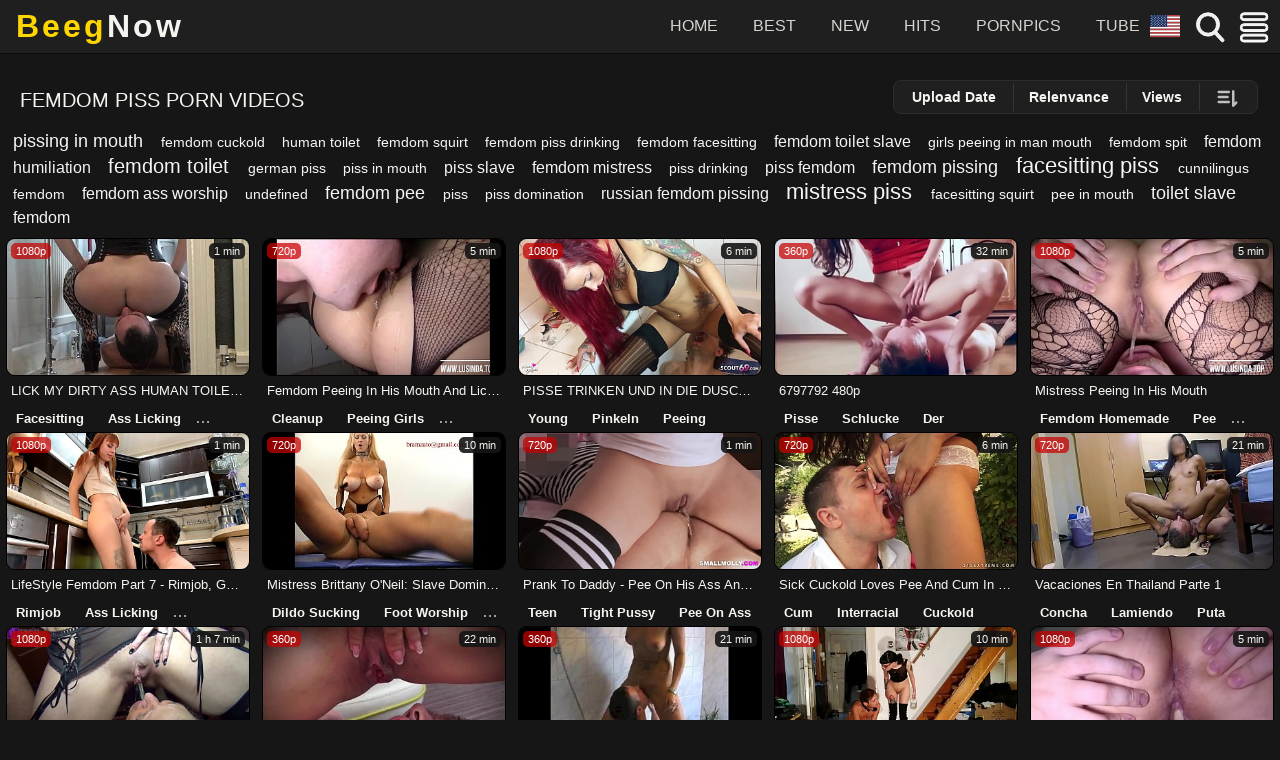

--- FILE ---
content_type: text/html; charset=UTF-8
request_url: https://beegnow.net/tag/femdom-piss/
body_size: 29609
content:
<!DOCTYPE html><html  lang="en"><head><title>Femdom Piss XXX Tube - BeegNow</title><meta name="description" content="Free Femdom Piss XXX Tube on BEEG. New videos every day! Explore tons of XXX movies with hot sex scenes ready to be watched right away" /><link rel="canonical" href="https://beegnow.net/tag/femdom-piss/" /><link rel="dns-prefetch" href="https://www.googletagmanager.com"><link rel="dns-prefetch" href="https://www.google-analytics.com"><link rel="dns-prefetch" href="https://syndication.exosrv.com"><link rel="dns-prefetch" href="https://ads.exoclick.com"><link rel="dns-prefetch" href="https://aa.qwerty24.net"><link rel="dns-prefetch" href="https://ads.exosrv.com"><link rel="dns-prefetch" href="https://static.exosrv.com"><link rel="dns-prefetch" href="https://static.addtoany.com"><link rel="dns-prefetch" href="https://s7.addthis.com"><link rel="dns-prefetch" href="https://cdn.jsdelivr.net"><link rel="dns-prefetch" href="https://evocdn.net"><link rel="dns-prefetch" href="https://cdnjs.work"><meta name = "format-detection" content="telephone=no" /><meta property="og:locale" content="en_US" /><meta property="og:type" content="website" /><meta property="og:title" content="Femdom Piss XXX Tube" /><meta property="og:site_name" content="Beegnow" /><meta property="og:description" content="Free Femdom Piss XXX Tube on BEEG. New videos every day! Explore tons of XXX movies with hot sex scenes ready to be watched right away" /><meta property="og:url" content="https://beegnow.net/tag/femdom-piss/" /><meta property="og:image" content="https://evocdn.net/i/beegnow.net/poster/71057327.jpg" /><meta property="og:secure_url" content="https://evocdn.net/i/beegnow.net/poster/71057327.jpg" /><meta name="twitter:card" content="summary_large_image" /><meta name="twitter:title" content="Femdom Piss XXX Tube" /><meta name="twitter:description" content="Free Femdom Piss XXX Tube on BEEG. New videos every day! Explore tons of XXX movies with hot sex scenes ready to be watched right away" /> <script type="application/ld+json">{"@context":"https:\/\/schema.org","@type":"WebSite","name":"Beegnow","url":"https:\/\/beegnow.net\/","potentialAction":{"@type":"SearchAction","target":"https:\/\/beegnow.net\/find\/?s={search_term_string}","query-input":"required name=search_term_string"}}</script> <script type="application/ld+json">{"@context":"https:\/\/schema.org\/","@type":"BreadcrumbList","itemListElement":[{"@type":"ListItem","position":1,"name":"Home","item":"https:\/\/beegnow.net\/"},{"@type":"ListItem","position":2,"name":"Femdom Piss XXX Tube","item":"https:\/\/beegnow.net\/tag\/femdom-piss\/"}]}</script> <link rel="amphtml" href="https://beegnow.net/amp/tag/femdom-piss/"><meta http-equiv="Content-Type" content="text/html; charset=utf-8" /><meta charset="utf-8"><meta name="viewport" content="width=device-width, initial-scale=1, shrink-to-fit=no"><meta name="referrer" content="unsafe-url"><meta name="rating" content="RTA-5042-1996-1400-1577-RTA"><base target="_parent"><meta name="rating" content="RTA-5042-1996-1400-1577-RTA"><style>:root {
    --main-bg: #161616;
    --secondary-bg: #1f1f1f;
    --accent-color: #ffd700;
    --text-primary: #f5f5f0;
    --text-secondary: #c5c5c0;
    --border-color: #2d2d2d;
    --separator-color: #353535;
    --hover-bg: #2a2a2a;
    --tag-color: #ffeb3b;
    --overlay-bg: rgba(22, 22, 22, 0.9);
    --hover-light: rgba(255, 215, 0, 0.08);
    --border-light: rgba(255, 215, 0, 0.12);
    --base-light: #ffffff;
    --base-dark: #000000;
    --bg-transparent: transparent;
    --bg-transparent-dark: rgba(0, 0, 0, 0);
    --header-border-bottom: #0d0d0d;
    --lds-ring-color: #f5f5f0;
    --lds-ring-bg: #ffffff;
    --accent-primary: #ffecb3;
    --accent-primary-light: #fff8e1;
    --accent-primary-dark: #ffc107;
    --accent-secondary: #ffd700;
    --accent-secondary-hover: #161616;
    --accent-secondary-light: #ffe082;
    --accent-tertiary: #cddc39;
    --accent-alert: #ff5252;
    --accent-highlight: #ffeb3b;
    --accent-highlight-bg: #3d3d3d;
    --icon-hover-success: #69f0ae;
    --icon-hover-warning: #ffa726;
    --thumb-filter-element-text: #c5c5c0;
    --thumb-filter-element-active-color: #fff8e1;
    --thumb-filter-element-hover-color: #fff8e1;
    --thumb-filter-element-active-bg: #ffd700;
    --thumb-filter-element-active-text: #161616;
    --thumb-filter-element-border: #2d2d2d;
    --thumb-filter-element-separator: #2d2d2d;
    --thumb-filter-element-hover-color: #ffeb3b;
    --thumb-filter-element-hover-bg: transparent;
    --filter-span-hover-bg: #ffc107;
    --filter-span-hover-color: #161616;
    --flag-border-color: #e8e8e8;
    --flag-header-border: #e8e8e8;
    --flag-nav-border: #e8e8e8;
    --show-videos-more-text: #161616;
    --show-videos-more-bg: #ffc107;
    --dyn-selected-text: #ffd700;
    --dyn-selected-bg: transparent;
    --cloud-link-text: #f5f5f5;
    --cloud-link-text-sized: #f5f5f0;
    --cloud-link-text-hover: #ff7043;
    --html-bg-dark-blue: #161616;
    --body-bg-dark-blue: #161616;
    --header-bg-dark-blue: #1a1a1a;
    --filter-bg-dark: #2d2d2d;
    --filter-checked-bg: #ff5252;
    --filter-span-border: #2d2d2d;
    --filter-a: #f5f5f0;
    --thumb-filter-bg-blue: #323232;
    --search-form-bg-light: #262626;
    --clear-search-bg-dark: #1f1f1f;
    --list-search-item-bg: #222222;
    --list-search-item-hover-bg: #2f2f2f;
    --related-search-bg: #2f2f2f;
    --total-videos-bg: #1f1f1f;
    --link-related-bg: #2d2d2d;
    --worddiv-bg: #3d3d3d;
    --elem-hover-bg: #353535;
    --filter-span-bg: #353535;
    --sort-bg-dark-blue: #1e1e1e;
    --element-bg-dark-blue: #2a2a2a;
    --video-tabs-bg: #161616;
    --table-head-bg: #2d2d2d;
    --table-odd-row-bg: #282828;
    --form-disabled-bg: #3d3d3d;
    --form-readonly-bg: #3d3d3d;
    --button-primary-bg: #ffd700;
    --widget-underplayer-bg: #2d2d2d;
    --video-quality-bg: #4a4a4a;
    --video-dur-bg: #a8a8a8;
    --dyn-checked-bg: #323232;
    --text-light: #f5f5f0;
    --item-title-text: #ffffff;
    --heading-text-light: #ffffff;
    --category-title-text: #f5f5f0;
    --link-normal: #c5c5c0;
    --text-medium: #a8a8a0;
    --text-light-secondary: #c5c5c0;
    --text-muted: #888888;
    --headline-text: #b0b0a8;
    --sidebar-link-text: #d5d5d0;
    --sidebar-headline-text-dark: #161616;
    --cs-cloud-link-text: #ffeb3b;
    --external-link-text: #ffd700;
    --sidebar-external-link-text: #ffeb3b;
    --show-my-videos-text: #d5d5d0;
    --fs-title-text: #ffffff;
    --video-title-color: #ffd700;
    --video-title-text-light: #ffffff;
    --form-disabled-text: #b5b5b0;
    --form-readonly-text: #c0c0c0;
    --form-help-text: #989890;
    --menu-heading-text: #888888;
    --button-text-light: #ffffff;
    --form-invalid-text-alert: #ff5252;
    --tag-bg-primary: #3d3d3d;
    --tag-bg-secondary: #4a4a4a;
    --filter-border: #3d3d3d;
    --separator-dark: #2a2a2a;
    --dyn-border-bg-dark: #323232;
    --dyn-border: #4a4a4a;
    --dyn-border-hover: #5a5a5a;
    --root-menu-border: #3f3f3f;
    --img-xid-border: #3d3d3d;
    --load-more-border: #4a4a4a;
    --page-link-border: #505050;
    --category-link-border: #505050;
    --flag-header-border-alt: #3d3d3d;
    --play-body-border: #161616;
    --form-border: #3d3d3d;
    --form-focus-border: #ffd700;
    --form-invalid-border: #ff5252;
    --table-border: #3d3d3d;
    --button-border: #5a5a5a;
    --button-border-dark: #4a4a4a;
    --stripe-border: #3f3f3f;
    --video-tabs-border: #3f3f3f;
    --quality-bg-alert-alpha: rgb(255 82 82 / 73%);
    --base-dark-alpha-75: rgba(0, 0, 0, 0.75);
    --base-light-alpha-25: rgba(255, 255, 255, 0.25);
    --base-light-alpha-65: rgba(255, 255, 255, 0.65);
    --base-dark-alpha-50: rgba(0, 0, 0, 0.5);
    --base-light-alpha-40: rgba(255, 255, 255, 0.4);
    --base-dark-alpha-35: rgba(0, 0, 0, 0.35);
    --base-dark-alpha-20: rgba(0, 0, 0, 0.2);
    --base-dark-alpha-42: rgba(0, 0, 0, 0.42);
    --base-dark-alpha-05: rgba(0, 0, 0, 0.05);
    --base-dark-alpha-25: rgba(0, 0, 0, 0.25);
    --base-dark-alpha-34: rgba(0, 0, 0, 0.34);
    --base-dark-alpha-40: rgba(0, 0, 0, 0.4);
    --tags-border-alpha: rgba(255, 215, 0, 0.35);
    --skeleton-primary: #1f1f1f;
    --skeleton-secondary: #161616;
    --card-bg: #2a2a2a;
    --card-shadow-color: rgba(255, 215, 0, 0.2);
    --card-border-color: rgba(255, 215, 0, 0.15);
    --card-title-text: #fff8e1;
    --card-body-text: #ffe082;
    --card-border-hover-color: rgba(255, 215, 0, 0.3);
    --totop-bg: #2a2a2a;
    --totop-border: #fff8e1;
    --totop-arrow: #fff8e1;
    --item-cs-color: #fff8e1;
    --item-cs-bg: transparent;
    --item-cs-border: transparent;
    --item-img-thumb: #000000;
    --search-autocomple-bg: #ffeb3b;
    --search-autocomple-color: #161616;
    --search-autocomple-other-bg: #323232;
    --search-autocomple-other-color: #fff8e1;
    --search-elem-separator-color: #1f1f1f;
    --search-form-border: #1f1f1f;
    --search-bg: #2f2f2f;
    --clear-search-bg: #282828;
    --flag-nav-border-color: #1f1f1f;
    --var-icon-invert: 1;
    --var-icon-no-invert: 0;
    --var-icon-opacity: 100%;
    --var-quality-bg: rgb(200 2 2 / 73%);
    --var-quality-color: #ffffff;
    --var-menu-holder-open-bg: rgba(0, 0, 0, .75);
}

.item .quality,.lds-ring div{position:absolute;display:block}
.lds-ring div{height:24px;width:24px}
.fs img{height:32px;width:32px}
#worddiv,.container,.filter span,.first_part_sort,.footer-logo,.lds-ring div,.list-searches .item,.page_link.more_link,.show_menu,.text-categories span{box-sizing:border-box}
.img_xid,.item .img_thumb{aspect-ratio:16/9;object-fit:cover}
.filter_flag,.h_menu{text-overflow:ellipsis}
.bb_desktop,.bb_mobile,.bb_mobile_top{width:100%;padding:5px 0}
.bb_desktop,.bb_mobile{height:250px}
.bb_mobile_top{height:100px}
@media screen and (max-width:645px){
.bb_mobile,.bb_mobile_top{display:inline-block}
.bb_desktop{display:none}
}
@media screen and (min-width:645px){
.bb_mobile,.bb_mobile_top{display:none}
.bb_desktop{display:inline-block}
}
#ads_top{max-height:110px;padding-top:15px}
@media screen and (max-width:600px){
#ads_top{display:block}
}
@media screen and (min-width:600px){
#ads_top{display:none}
}
.lds-ring{display:inline-block;position:relative;width:40px;height:40px}
.lds-ring div{margin:8px;border:4px solid var(--lds-ring-bg);border-radius:50%;animation:1.2s cubic-bezier(.5,0,.5,1) infinite lds-ring;border-color:var(--lds-ring-bg) var(--bg-transparent) var(--bg-transparent)}
.lds-ring div:first-child{animation-delay:-.45s}
.lds-ring div:nth-child(2){animation-delay:-.3s}
.lds-ring div:nth-child(3){animation-delay:-.15s}
@keyframes lds-ring{
0%{transform:rotate(0)}
100%{transform:rotate(360deg)}
}
.search_autocomple_other,.search_autocomple_tag{font-size:11px;float:right;margin:2px 10px 0 0;color:var(--search-autocomple-color)}
.dyn,.thumb_filter_element{font-size:14px;vertical-align:middle}
.search_autocomple_tag{background:var(--tag-bg-dark-blue)}
.search_autocomple_other{background:var(--tag-bg-grey)}
.thumb_filter{float:right;background-color:var(--filter-bg-dark);padding:2px;border-radius:3px;overflow:hidden;border:1px solid var(--filter-border-grey)}
.thumb_filter_group{display:inline-block;vertical-align:middle;margin:0}
.thumb_filter_group:first-child{margin-left:0}
.thumb_filter_element{font-weight:700;display:inline-block;color:var(--thumb-filter-element-text);padding:0 15px;line-height:28px;height:28px;cursor:pointer;text-transform:capitalize;margin-left:-2px;border-left:1px solid var(--thumb-filter-element-separator)}
.thumb_filter_element:first-child,.top_menu a.top,img{border:0}
.thumb_filter_element.active,.thumb_filter_element:hover{border-radius:5px;color:var(--thumb-filter-element-active-text);background-color:var(--thumb-filter-element-active-bg)}
@media screen and (max-width:1200px){
.thumb_filter{display:block}
}
@media all and (max-width:980px){
.thumb_filter{margin-bottom:5px}
}
@media all and (max-width:720px){
.thumb_filter_element{padding:0 10px}
}
@media all and (max-width:360px){
.thumb_filter_group{width:100%}
.thumb_filter_element{width:calc(100% / 2 - 22px)}
}
.item .quality{top:5px;left:5px;background-color:var(--quality-bg-alert-alpha);line-height:16px;font-size:11px;color:var(--text-primary);border-radius:2px;float:left;padding:0 5px}
.dyn{border-radius:3px;background:var(--bg-transparent);border:1px solid var(--dyn-border);display:inline-block;font-weight:400;line-height:26px;margin:3px 5px;padding:0 10px;text-shadow:none;white-space:normal;user-select:text}
.flag-icon,.form_submit{background-repeat:no-repeat}
#flag_logo,.button,.dyn_hide,.filter.cls,.filter_title.cls,.hidden_input,.item_cs.item_cs_views::before,.logo:after,.menu_close,.root_menu svg,.show_search,.top_menu svg,.video_dur_xid,.video_quality_xid{display:none}
.dyn:hover,.dyn_checked{color:var(--thumb-filter-element-active-text);background-color:var(--thumb-filter-element-active-bg);border:1px solid var(--dyn-border-hover);font-weight:700}
.dyn:hover,.dyn_checked a{color:var(--thumb-filter-element-active-text);background-color:var(--thumb-filter-element-active-bg)}
.dyn_top{padding-bottom:10px;text-align:left;margin-left:10px}
.dyn-selected{color:var(--thumb-filter-element-active-text);background-color:var(--thumb-filter-element-active-bg)}
.dyn-selected a{color:var(--dyn-selected-text);font-weight:700}
.dyn-cats{padding:0 2px 10px}
@media all and (min-width:700px){
.dyn-cats{text-align:center}
}
.container,.img,.img_thumb,.item,.list-videos,.search form,.thumb_list,body{position:relative}
.container:after,header:after{content:'';float:none;clear:both}
.filter_title,.link_related,.page_link,.page_link.more_link,.show_menu,h1,h2{text-transform:uppercase}
#totop,.footer,.list-videos,.page_link,.page_link.more_link,.show_menu,.show_sorting,.static_page iframe,header{text-align:center}
.datePublished,.item .duration,.item_cs,.item_title,.link_related,.show_menu,.total_videos,h1,h2{font-weight:400}
.item,.item_info_link,.item_title{text-overflow:ellipsis;white-space:nowrap}
body,div,form,h1,h2,input,p{margin:0;padding:0}
.button_root_menu,.datePublished:before,.footer-logo,.form_submit,.item .duration.hd_video:before,.item_cs:before,.logo,.open .menu_close:before,.show_search,.top_menu .top_trends_menu a:before,.top_menu a:before,.top_menu span:before,.total_videos:before,h1:before,h2:before{background-image:url(/i/images/sprite.svg);background-repeat:no-repeat}
.show_sorting,.static_page{border-radius:5px;box-sizing:border-box}
a{color:var(--text-primary);text-decoration:none}
h1,h2{float:left;padding:5px 2px;font-size:20px}
h1:before,h2:before{display:inline-block;vertical-align:middle;width:0;height:0;content:'';background-position:right bottom;margin:-7px 0 0}
.a2a_kit,.container,.container:after,.filter label,.first_part_sort form,.item_c .link_related,.static_page,.thumb_list,.top_menu,header,header:after{display:block}
html{height:100%;background:var(--html-bg-dark-blue)}
body{font-size:16px;line-height:1.5;font-family:Arial,sans-serif;min-height:100%;color:var(--text-grey-medium);-webkit-text-size-adjust:none;-ms-text-size-adjust:none;padding-top:55px;background-color:var(--body-bg-dark-blue)}
input{font-size:14px;line-height:16px;font-family:Arial,Helvetica,sans-serif;-webkit-appearance:none;-moz-appearance:none;appearance:none}
.container{margin:0 auto;max-width:1480px}
.footer{max-width:1480px;margin:auto}
header .container{height:auto;min-height:0}
.static_page{max-width:1024px;margin:0 auto;padding:20px;background-color:var(--black-alpha-75);border:2px solid var(--white-alpha-25);line-height:2;color:var(--white-alpha-65)}
.static_page iframe{display:inline-block;margin:0 auto;width:100%;height:980px}
.logo{float:left;height:42px;width:210px;overflow:hidden;background-size:400px}
.top_menu{float:right;padding:0;margin:3px 0 0;font-size:0}
.top_menu li,.top_menu svg{display:inline-block;vertical-align:middle}
.top_menu a,.top_menu span{display:block;line-height:36px;padding:0 15px;margin:0 0 0 5px;color:var(--text-primary);text-transform:uppercase;font-size:16px;opacity:.85;border-radius:3px;box-shadow:inset 0 0 3px var(--black)}
.item_title,.list-searches .item,.text-categories a{text-transform:capitalize}
.filter span,.search form{box-shadow:inset 1px 1px 2px var(--black-alpha-50)}
.top_menu .highlight a,.top_menu .highlight span{background-color:var(--highlight-bg-blue)}
.search{margin:0 auto;overflow:visible}
.search form{height:34px;background:var(--search-form-bg-light);border-radius:3px;border:1px solid var(--black);border-bottom:none}
.search form:after{content:"";display:table;clear:both;background-color:var(--bg-transparent)}
#totop::before,.datePublished:before,.item .duration.hd_video:before,.open .menu_close:before,.total_videos:before{content:''}
.search .search-text{padding:0 0 0 5px;overflow:hidden;margin-left:8px}
.search .clear_search~.search-text{padding:0 0 0 24px;overflow:hidden}
.search .search-text input{height:34px;width:100%;margin:0 0 0 -14px;padding:0 0 0 4px;color:var(--black);font-size:16px;line-height:40px;border:0}
.search .search-text input:focus{outline:0}
.search .search-button{float:left;display:none;width:75px;height:32px;overflow:hidden;cursor:pointer;padding:2px 0 0;text-align:center}
.search-button label{opacity:.8;display:inline-block;vertical-align:middle;color:var(--black);line-height:30px}
.clear_search{display:block;position:absolute;left:70px;top:7px;cursor:pointer;background-color:var(--clear-search-bg-dark);border-radius:50%;width:20px;height:20px}
.clear_search svg{width:8px;opacity:.7;fill:var(--text-primary)}
.search .search-button svg{height:18px;display:inline-block;vertical-align:middle}
.form_submit,.show_menu{display:block;position:absolute;cursor:pointer}
.form_submit{text-indent:-999px;background-color:var(--bg-transparent);border-radius:3px}
.show_menu{height:24px;border-radius:3px;right:5px;top:5px;padding:0 20px;color:var(--black);font-size:14px;background-color:var(--accent-secondary);line-height:22px;border:1px solid var(--black)}
.show_search svg{display:block;width:40px}
.button_root_menu{display:none;background-color:var(--bg-transparent)}
.show_menu svg{display:inline-block;vertical-align:middle;width:16px;height:16px}
.headline,.sidebar_list_categories .headline{position:relative;height:auto;display:block;overflow:hidden}
.headline{padding:5px 4px;color:var(--headline-text-grey)}
.sidebar_list_categories .headline{padding:5px 10px;color:var(--sidebar-headline-text-dark)}
.categories_title,.cs_cloud a:hover,.datePublished,.external_links a:hover,.footer,.item .duration,.item:hover .item_title,.link_related,.root_menu span,.thumb_filter_element,.total_videos,span.item_cs{color:var(--text-primary)}
.sidebar_list_categories .headline h2{font-size:20px;opacity:.7}
.headline:after{display:block;clear:both}
.show_sorting{display:block;position:absolute;width:32px;height:32px;right:10px;top:5px;padding:5px 0;cursor:pointer;box-shadow:1px 1px 3px var(--black-alpha-35);text-shadow:1px 1px 0 var(--black-alpha-35);background-color:var(--black-alpha-50);border:1px solid var(--white-alpha-40)}
.img,.img_thumb,.item{position:relative;overflow:hidden}
.flag-nav-first,.show_sorting svg{width:20px;height:20px}
.thumb_list_bg{display:block;height:auto;overflow:hidden}
.list-videos{display:block;height:auto;overflow:hidden;clear:both;padding:0;margin:0}
.item{display:inline-block;vertical-align:top;width:calc(19.35% - 10px);text-align:left;height:auto;margin:3px 3px 0;line-height:20px;margin-left:6px;margin-right:6px}
.cs_cloud a,.cs_views:before,.datePublished:before,.item_cs:before,.legal-links a,.page_link,.related_searches a,.show_filter,.text-categories a{vertical-align:middle}
.img,.img_thumb{margin:0 2px 0 0;display:block}
#worddiv,.first_part_sort,.item .duration,.link_related,.menu_holder,.total_videos{position:absolute}
.list-searches .item{padding:0 10px;background-color:var(--list-search-item-bg);line-height:32px;border-radius:3px;box-shadow:1px 1px 3px var(--black)}
.list-searches .item:hover{background-color:var(--list-search-item-hover-bg)}
.list-searches .item span{float:right;font-size:12px}
.img_thumb{width:100%;height:auto}
.item .duration{display:block;top:5px;right:5px;background-color:var(--black-alpha-50);line-height:16px;font-size:11px;border-radius:2px;float:right;padding:0 5px}
.datePublished~.item_cs,.text-categories span.total_videos{background-color:var(--bg-transparent)}
.datePublished~.item_cs,.item_cs:hover,.item_title a{color:var(--accent-secondary)}
.item .duration.hd_video{padding:0 0 0 5px}
.item .duration.hd_video:before{display:block;float:right;width:24px;height:16px;background-position:-445px top;border-radius:3px;margin:0 0 0 5px}
.item_title{display:block;line-height:18px;height:12px;overflow:hidden;font-size:16px;text-shadow:1px 1px 1px var(--black-alpha-50);margin:0;padding:8px 5px 5px}
.categories_title{display:block;line-height:32px;padding:0 10px;font-weight:400;font-size:18px}
.item_title a,.thumb_filter_element.active,.thumb_filter_element:hover,.txt a{font-weight:700}
.total_videos{display:block;right:-120px;bottom:0;background-color:var(--total-videos-bg);font-size:12px;padding:0 15px 0 5px;margin:0 -10px 0 0;opacity:.75;border-radius:5px 0 0;-webkit-transition:right .3s;-moz-transition:right .3s;-o-transition:right .3s;transition:right .3s}
.first_part_sort,.item:hover .total_videos{-webkit-transition:right .3s;-moz-transition:right .3s;-o-transition:right .3s}
.total_videos:before{display:block;float:left;width:14px;height:14px;background-position:-408px bottom;margin:2px 5px 0 0}
.item:hover .total_videos{right:0;transition:right .3s}
.item_info_link{display:block;overflow:hidden;line-height:1;height:20px;padding-bottom:5px;padding-top:5px}
.datePublished{font-size:11px;padding:0 0 0 5px;opacity:.5}
.item_cs{font-size:16px}
.datePublished:before{display:block;float:left;margin:10px 0 0;width:15px;height:8px;background-position:-265px -42px}
.item_title.categories_title{text-transform:uppercase;line-height:28px;height:auto;display:block;font-size:16px;white-space:nowrap;overflow:hidden;text-overflow:clip;text-align:center;padding-top:8px}
.link_related{display:block;right:3px;bottom:4px;font-size:10px;line-height:20px;padding:0 10px;background-color:var(--link-related-bg);border-radius:2px;opacity:0}
.item.item_c .link_related,.item:hover .link_related,.link_related:hover{background-color:var(--accent-secondary);color:var(--black);opacity:1}
.about,.elem:hover{color:var(--text-primary)}
.pagination{display:block;height:auto;overflow:hidden;text-align:center;padding:20px 0}
.pagination.to_right{float:none;clear:both;text-align:left;padding-top:0}
.page_link{opacity:.85;box-shadow:inset 0 0 3px var(--black)}
.page_link.more_link{display:inline-block;width:300px;line-height:32px;margin:0 4px 20px 0;padding:0;height:auto}
.pagination.to_right .page_link{display:inline-block;vertical-align:middle;width:24px;height:24px;text-align:center;line-height:24px;margin:2px;font-size:12px}
.pagination.to_right .page_link:hover{background-color:var(--accent-secondary);color:var(--text-primary)}
.pagination.cloud .page_link{width:auto;padding:0 20px}
.pagination.cloud .page_link:hover{border-color:var(--accent-secondary-darker)}
.external_links,.page_link svg{margin:15px 0 0}
.copyright svg,.footer-logo{display:block;margin:0 auto}
.footer-logo{background-size:420px;height:72px;width:220px;padding-top:42px}
.legal-links a{display:inline-block;padding:0 5px;margin:5px}
.external_links ol{display:block;list-style-type:decimal;margin:0}
.external_links li{float:left;margin:5px 50px 5px -10px;font-size:16px;color:var(--external-link-text)}
.sidebar_list_categories .external_links a{display:block;padding:0 10px;color:var(--sidebar-external-link-text);border-radius:2px;text-transform:capitalize;font-size:20px}
.footer{display:block;padding:20px;margin-top:30px;background-color:var(--black-alpha-20);border-top:1px solid var(--black-alpha-42)}
.footer a img{width:135px}
.text-categories{-webkit-column-width:140px;-moz-column-width:140px;column-width:140px;-webkit-column-count:8;-moz-column-count:8;column-count:8;-webkit-column-gap:35px;-moz-column-gap:5px;column-gap:5px;margin-top:10px;all:unset}
.text-categories span{min-width:14px;border:0;font-weight:700;text-shadow:none}
.text-categories span.total_videos{color:var(--text-grey-dark);font-size:12px;font-weight:400;line-height:32px;margin-right:-10px}
.text-categories a{min-width:14px;font-weight:400}
#worddiv{background-color:var(--worddiv-bg);color:var(--black);z-index:999;border-radius:0 0 5px 5px;line-height:1.7;overflow-y:auto;font-size:13px;border-top:0;top:100%;left:0;right:0;width:100%;text-align:left;margin-top:6px;border-radius:10px}
.elem{display:block;padding:5px 15px 5px 40px}
.elem:hover{background-color:var(--elem-hover-bg);cursor:pointer}
.elem+.elem{border-top:1px solid var(--black-alpha-05)}
.about{font-size:13px;line-height:1.5;box-shadow:1px 1px 3px var(--black-alpha-35);text-shadow:1px 1px 0 var(--black-alpha-35);background-color:var(--black-alpha-50);border:1px solid var(--white-alpha-40);padding:10px;margin:20px 0 0}
.empty-content{text-align:center;color:var(--accent-secondary);font-size:22px}
.sidebar_list_categories{display:block;position:absolute;top:0;right:10px;width:350px;overflow:hidden}
#totop,.menu_holder,header{position:fixed}
.sidebar_list_categories_bg{display:block;height:auto;overflow:hidden;padding:15px 0}
.sidebar_list_categories ul{-webkit-column-width:80px;-moz-column-width:80px;column-width:80px;-webkit-column-count:3;-moz-column-count:3;column-count:3;-webkit-column-gap:10px;-moz-column-gap:10px;column-gap:10px;margin-top:10px;padding:0;list-style-type:none}
.sidebar_list_categories a{display:block;color:var(--sidebar-link-text);font-size:14px;padding:2px 10px}
.sidebar_list_categories span{display:block;color:var(--accent-secondary);width:40px;height:24px;line-height:24px;text-align:center;border-bottom:0;margin:2px 0 0;font-size:15px;font-weight:700}
.cs_cloud{display:block;text-align:center;line-height:2;padding:0}
#totop::before,.cs_cloud a,.cs_cloud li,.cs_views:before,.item_cs,.item_cs:before,.page_link,.show_filter,.text-categories a{display:inline-block}
.cs_cloud a{font-size:16px;color:var(--cs-cloud-link-text);padding:0 10px;margin:5px;line-height:32px}
.cs_cloud a.size-2{font-size:120%}
.cs_cloud a.size-3{font-size:140%}
.cs_cloud a.size-4{font-size:160%}
.cs_cloud a.size-5{font-size:180%}
.cs_cloud a.size-1{font-size:200%}
.cs_cloud .list_external_links a.size-1{font-size:200%;color:var(--text-primary);font-weight:700}
.sidebar_list_categories .cs_cloud{text-align:left;line-height:1;font-size:10px}
#list_content_sources_cscloud{margin-top:20px}
.menu_holder{top:0;display:block;right:0;bottom:0;left:100%;opacity:0;-webkit-transition:opacity .3s;-moz-transition:opacity .3s;-o-transition:opacity .3s;-ms-transition:opacity .3s;transition:opacity .3s}
.menu_holder.open{left:0;background-color:var(--var-menu-holder-open-bg);-webkit-transition:opacity .3s;-moz-transition:opacity .3s;-o-transition:opacity .3s;-ms-transition:opacity .3s;transition:opacity .3s;opacity:1;z-index:9999}
.first_part_sort{right:-600px;top:0;bottom:0;height:100%;border-left:2px solid var(--black);color:var(--text-primary);-ms-transition:right .3s;transition:right .3s}
.alphabet,.filter_title{height:auto;overflow:hidden;text-align:center;clear:both}
.first_part_sort form{vertical-align:top;padding:5px}
.menu_holder.open .first_part_sort{right:0;-webkit-transition:right .3s;-moz-transition:right .3s;-o-transition:right .3s;-ms-transition:right .3s;transition:right .3s}
.filter_title{display:block;font-size:16px;color:var(--text-primary);padding:10px 0}
.filter span,.show_my_videos{font-size:20px;text-transform:uppercase}
.alphabet{display:flex;flex-wrap:wrap;position:relative}
.filter{display:block;width:100%}
.alphabet a,.alphabet span,.filter span{display:inline-block;text-align:center;height:auto;overflow:hidden;vertical-align:top;position:relative}
.filter span{width:30%;line-height:40px;margin:5px 0 5px 4px;float:left;color:var(--text-primary);border-radius:5px;background-color:var(--filter-span-bg);text-shadow:1px 1px 0 var(--black-alpha-50);min-width:43.6%;box-shadow:none}
.alphabet a,.alphabet span{flex-grow:1;width:40px;line-height:39px;margin:-1px -1px 0;cursor:pointer}
.filter input,.filter label,.filter span{cursor:pointer}
.filter.full_width{margin-top:0;display:block}
.filter.full_width span{min-width:95%;display:block;width:90%;border-radius:5px}
.show_my_videos{display:block;max-width:345px;line-height:40px;border:0;color:var(--show-my-videos-text);cursor:pointer;margin:0 0 0 6px;border-radius:5px}
.alphabet a:hover,.alphabet span,.filter input:checked~label,.filter span.checked:hover{color:var(--accent-secondary-hover);background-color:var(--accent-secondary);text-shadow:none}
.root_menu,.root_menu span{background-color:var(--black-alpha-25)}
.open .menu_close{display:block;width:100%;height:100%;text-align:right;padding:10px 390px 0 0;cursor:pointer}
.cs_views:before,.item_cs:before{content:'';width:0;height:0;margin:-2px 5px 0 0}
.open .menu_close:before{display:inline-block;vertical-align:top;width:32px;height:32px;background-position:-400px 0;margin-right:270px}
.root_menu{vertical-align:top;height:100%;margin:0 0 0 10px;display:none}
.navigation_menu{display:block;text-align:left;line-height:32px;text-transform:uppercase;font-size:16px;margin:0;padding:0}
.root_menu li{display:block;position:relative;white-space:nowrap;top:auto}
.root_menu .top_trends_menu a,.root_menu a,.root_menu span{color:var(--text-primary);line-height:40px;font-size:20px;border-bottom:1px solid var(--root-menu-border);display:block;font-weight:400}
.root_menu.big_link .top_trends_menu a,.root_menu.big_link a,.root_menu.big_link span{font-size:20px}
.root_menu .top_trends_menu a:hover,.root_menu a:hover{background-color:var(--bg-transparent);box-shadow:none;color:var(--accent-secondary)}
.related_searches a{display:inline-block;margin:5px;line-height:32px;text-transform:capitalize;padding:0 20px;text-align:center;font-size:18px;color:var(--text-primary);background-color:var(--related-search-bg);border-radius:5px}
@media all and (max-width:2559px){
.container{box-sizing:border-box}
}
@media all and (max-width:2229px){
.headline{margin:0 8px}
}
@media all and (max-width:1695px){
.item_title{font-size:14px}
.sidebar_list_categories{width:280px}
.sidebar_list_categories a{font-size:12px}
.categories_title{font-size:14px;text-align:center}
}
@media all and (max-width:1440px){
.top_menu .highlight{display:none}
.top_menu .top_trends_menu a{margin-left:0}
.item_cs{font-size:12px}
}
@media all and (max-width:1366px){
.item{width:calc(20% - 12px);margin-left:4px;margin-right:4px}
}
@media all and (max-width:1280px){
.item{width:calc(20% - 12px);margin-left:4px;margin-right:4px}
.total_videos{display:none}
.item_title{font-size:12px;white-space:nowrap;text-overflow:ellipsis;overflow:hidden;height:18px;margin-top:-2px}
.datePublished{font-size:10px}
}
@media all and (max-width:1400px){
.button_root_menu,.show_search{position:absolute;height:40px;cursor:pointer}
.search{width:100%;padding:0}
.search form{margin:auto;width:calc(100% - 60px)}
header:after{content:'';display:block;float:none;clear:both}
.close_search_button,.headline .show_menu,.root_navigation_block,.search,.show_search.open .show_search_button{display:none}
.button_root_menu{display:block;top:0;right:5px;width:40px;line-height:55px;background-position:-330px 5px;box-shadow:none;border:none}
.button_root_menu svg{width:35px;height:40px;-ms-transform:rotate(0);-webkit-transform:rotate(0);transform:rotate(0);-webkit-transition:.3s;-moz-transition:.3s;-o-transition:.3s;-ms-transition:.3s;transition:.3s}
.button_root_menu.open svg{-ms-transform:rotate(90deg);-webkit-transform:rotate(90deg);transform:rotate(90deg);-webkit-transition:.3s;-moz-transition:.3s;-o-transition:.3s;-ms-transition:.3s;transition:.3s}
.filter span,.show_my_videos{line-height:24px;font-size:12px}
.filter_title{padding:0;font-size:10px}
.root_menu{display:table-cell}
.show_search,.show_search.open .close_search_button,.show_search.open~.search{display:block}
.root_menu .top_trends_menu a,.root_menu a,.root_menu span{padding:0 20px}
.show_search{top:0;right:55px;width:35px;background-position:-285px 4px}
.show_search.open{background-position:-400px 9px}
.show_search.open .close_search_button svg{display:block;width:30px;height:30px;margin:4px}
header{height:auto;margin-bottom:3px}
}
@media all and (max-width:1140px){
.item{width:calc(25% - 12px);margin-left:4px;margin-right:4px}
.list-videos{display:block;text-align:justify;padding:0 4px}
.container{padding:0 5px}
.sidebar_list_categories{width:100%;position:relative}
.sidebar_list_categories ul,.text-categories{-webkit-column-width:100%;-moz-column-width:100%;column-width:100%;-webkit-column-count:1;-moz-column-count:1;column-count:1;-webkit-column-gap:0;-moz-column-gap:0;column-gap:0;margin-top:0;list-style-type:none;padding:0 0 0 10px}
.sidebar_list_categories li,.text-categories a{display:inline-block;vertical-align:middle}
.sidebar_list_categories a{font-size:18px;margin:5px}
.sidebar_list_categories li.delmiter{display:block;box-sizing:border-box}
.sidebar_list_categories li.delmiter span,.text-categories span{display:block;width:97%;border-radius:2px;margin:2px;text-align:left;padding:5px 10px;box-sizing:border-box;font-size:15px;height:auto;line-height:1}
.text-categories span{margin-left:0}
}
@media all and (max-width:1064px){
.logo{float:left;padding:0 0 0 8px;height:46px;overflow:hidden}
body{padding-top:48px}
h1,h2{font-size:22px;line-height:28px;white-space:nowrap;overflow:hidden;text-overflow:ellipsis;padding-right:8px}
h1::before,h2::before{display:inline-block;vertical-align:middle;width:0;height:0;content:'';background-position:right bottom;margin:-7px 0 0;background-size:300px}
.item_title{height:12px}
.item_cs{margin:0 3px}
.link_related{display:none;position:relative;right:auto;bottom:auto;font-size:10px;opacity:1;text-align:center;background-color:var(--link-related-bg)}
.item{width:calc(25% - 12px);margin-left:4px;margin-right:4px}
.item_title.categories_title{font-size:16px;line-height:24px}
.headline{margin:0}
}
@media all and (max-width:600px){
.open .menu_close:before{margin-right:270px}
.first_part_sort{width:260px}
.root_menu .top_trends_menu a,.root_menu a,.root_menu span{font-size:10px;padding:0 20px}
.open .menu_close{padding-right:270px}
}
@media all and (max-width:960px){
header{margin:0 0 5px;padding:0}
}
@media all and (max-width:768px){
.item{width:calc(33% - 10px);margin-left:4px;margin-right:4px}
}
@media all and (max-width:520px){
.item{width:calc(50% - 10px);margin-left:3px;margin-right:3px}
.xid{width:calc(50% - 6px)}
}
@media all and (max-width:280px){
.item{width:96.8%}
}
@media all and (max-width:1024px){
.search{padding:5px 0;background:var(--secondary-bg)}
header .container{height:auto;min-height:auto}
.datePublished::before{display:none}
}
.thumb-holder{display:block;position:relative;width:100%}
.thumb-holder+img{display:block;position:absolute;top:0;left:0;right:0;height:auto}
@media all and (max-width:1180px){
.container{padding:0}
.elem{font-size:20px;padding-left:15px}
.elem strong{color:var(--highlight-yellow)}
}
.item img{border:none}
@media screen and (min-width:1440px) and (max-width:9000px){
.item_info_link{padding-bottom:12px}
.item_cs{font-size:14px}
}
*{-webkit-font-smoothing:antialiased;-moz-osx-font-smoothing:grayscale}
@media screen and (min-width:1600px) and (max-width:9000px){
h1{padding-left:8px}
}
@media screen and (min-width:0px) and (max-width:700px){
.tag_hidde,.to_hidde{display:none}
}
.text-categories span{display:block;width:96%;border-radius:2px;margin:2px;text-align:left;padding:5px 10px;font-size:15px;height:auto;line-height:1;text-decoration:none;color:var(--text-light-grey);border-bottom:1px solid var(--text-light-grey)}
.text-categories a:hover{background-color:var(--accent-color);color:var(--main-bg);text-decoration:none}
.item_cs:before{border:4px solid var(--bg-transparent);border-right:0;border-left:7px solid var(--accent-secondary);display:none}
.img_xid{border:1px solid var(--img-xid-border);height:auto;background-color:var(--black)}
.first_part_sort{width:260px;display:block}
.root_menu{display:contents}
.filter{padding-left:5px}
.show_my_videos{width:89%;margin-left:10px;margin-top:10px;margin-right:15px;background-color:var(--accent-secondary)}
.root_menu li{padding-left:10px}
.txt_intro{margin-bottom:10px}
h1,h2{line-height:30px;color:var(--heading-text-light);color:var(--text-primary)}
.root_menu .top_trends_menu a,.root_menu a,.root_menu span{border-bottom:1px solid var(--black-alpha-34)}
.alphabet a:hover,.alphabet span,.filter input:checked~label,.filter span.checked:hover{color:var(--accent-secondary-hover);background-color:var(--accent-secondary);text-shadow:none}
@media (max-width:1440px){
.item_cs{font-size:13px}
}
@media (max-width:1280px){
.item_title{font-size:13px}
}
.cs_cloud a.size-0,.cs_cloud a.size-1,.cs_cloud a.size-2,.cs_cloud a.size-3,.cs_cloud a.size-4{color:var(--heading-text-light)}
@media screen and (min-width:0px) and (max-width:279px){
.tx1,.tx2,.tx3,.tx4,.tx5,.tx6{display:none}
}
@media screen and (min-width:280px) and (max-width:519px){
.tx3,.tx4,.tx5,.tx6{display:none}
}
@media screen and (min-width:520px) and (max-width:767px){
.tx4,.tx5,.tx6{display:none}
}
@media screen and (min-width:768px) and (max-width:1063px){
.tx5,.tx6{display:none}
}
@media screen and (min-width:0px) and (max-width:280px){
#list_trader_header{display:none}
}
@media screen and (min-width:521px) and (max-width:9999px){
#list_trader_header{display:none}
}
#LoadMoreCat{width:150px;display:block;border:1px solid var(--load-more-border)}
header{background:var(--header-bg-dark-blue);border-bottom:1px solid var(--black);margin:0 0 20px;height:43px;top:0;left:0;right:0;z-index:9;padding:5px 0;background:var(--secondary-bg);border-bottom:1px solid var(--border-color)}
.cs_views:before{border:4px solid var(--bg-transparent);border-left:7px solid var(--accent-secondary);border-right:0}
#totop,.page_link{border-radius:5px}
#totop::before{border-bottom:15px solid var(--text-primary);border-right:10px solid var(--bg-transparent);border-left:10px solid var(--bg-transparent);margin:5px 0 0}
#totop{display:none;right:5px;bottom:10px;z-index:1000;padding:10px;cursor:pointer;width:32px;height:32px;border:2px solid var(--text-primary)}
.page_link{min-width:30px;height:50px;line-height:50px;color:var(--text-primary);font-size:18px;opacity:1;box-shadow:none;margin:2px;border:1px solid var(--page-link-border);padding-left:10px;padding-right:10px}
.show_filter{width:25px;height:25px;filter:invert(1);opacity:72%}
.item_cs+.item_cs{margin:3px}
.text-categories a{text-align:left;line-height:32px;padding:0 15px;text-transform:capitalize;position:relative;color:var(--text-grey-light);white-space:nowrap;-webkit-box-flex:1;-ms-flex:1 1;flex:1 1;border-radius:5px;margin:2px 2px 5px;border:1px solid var(--separator-color);box-shadow:none;font-size:100%;font-family:Verdana}
.fs,.search form{align-items:center}
.item_title.categories_title{color:var(--text-secondary);background-color:var(--bg-transparent)}
#totop,.page_link,.text-categories a{background-color:var(--element-bg-dark-blue)}
.first_part_sort{background-color:var(--sort-bg-dark-blue)}
.top_menu a,.top_menu span{box-shadow:none;background-color:var(--bg-transparent)}
header .container{background-color:var(--header-bg-dark-blue);background-color:var(--bg-transparent)}
.text-categories a,body,html{background-color:var(--main-bg)}
.thumb_filter{background-color:var(--secondary-bg);border:1px solid var(--border-color);display:block}
.item_cs,.thumb_filter_element{background-color:var(--bg-transparent)}
.thumb_filter_element{border-left:1px solid var(--separator-color);color:var(--text-primary)}
.item_cs,.text-categories a{color:var(--text-secondary)}
.thumb_filter .active,.thumb_filter_element.active~.thumb_filter_element,.thumb_filter_element:first-child{border-left:none}
.thumb_filter_element.active{border-radius:5px;color:var(--main-bg);background-color:var(--accent-color)}
.thumb_filter_element:hover{color:var(--thumb-filter-element-hover-color);background-color:var(--thumb-filter-element-hover-bg)}
.item_cs{display:inline-block;margin:3px 3px 0;line-height:1.5;padding:0 5px;border:none;border-radius:3px;font-weight:700}
.item_title,.page_link{color:var(--text-primary)}
.item_model:before{content:'';height:7px;width:7px;background-color:var(--accent-secondary);border-radius:50%;display:inline-block;margin-right:5px;border:none}
.footer,.item .img_thumb,.page_link{background-color:var(--secondary-bg)}
.item .img_thumb{border-radius:8px;border:none}
.page_link,.search form{border:1px solid var(--separator-color)}
.page_link:hover,span.page_link{background-color:var(--accent-color);border:1px solid var(--white);color:var(--main-bg)}
.item_title{text-shadow:none;text-decoration:none}
.item_cs:hover,.item_title:hover,a:hover{color:var(--accent-secondary)}
.item_title.categories_title{color:var(--text-secondary);background-color:var(--bg-transparent);text-decoration:none}
.item_title.categories_title:hover{color:var(--accent-secondary);text-decoration:none;font-weight:500}
.footer{text-align:left;border-top:1px solid var(--border-color);color:var(--text-secondary)}
.item .duration{background-color:var(--overlay-bg);color:var(--text-primary)}
.root_menu .top_trends_menu a:hover,.root_menu a:hover{background-color:var(--bg-transparent);box-shadow:none;color:var(--accent-secondary)}
.elem,.search-button label,.search_autocomple_tag,.text-categories span{color:var(--text-primary)}
.search form{background:var(--border-color);box-shadow:none;padding-right:42px;display:flex}
.search .search-text input{color:var(--text-primary);background:0 0}
.clear_search,.elem:hover{background-color:var(--separator-color)}
.clear_search:hover{background-color:var(--hover-bg)}
.form_submit{position:absolute;right:0;top:50%;transform:translateY(-50%);width:38px;height:38px;border:0;cursor:pointer;background-color:var(--bg-transparent);background-image:url("data:image/svg+xml,%3Csvg xmlns='http://www.w3.org/2000/svg' width='24' height='24' viewBox='0 0 24 24' fill='none' stroke='%23f3f4f5' stroke-width='2.5' stroke-linecap='round' stroke-linejoin='round'%3E%3Ccircle cx='11' cy='11' r='8'%3E%3C/circle%3E%3Cline x1='21' y1='21' x2='16.65' y2='16.65'%3E%3C/line%3E%3C/svg%3E");background-position:center;background-size:24px;text-indent:-9999px;opacity:.9}
.form_submit:hover{opacity:1;background-color:var(--hover-light)}
#worddiv{background-color:var(--search-bg)}
.elem{margin-bottom:0}
.elem+.elem{border-top:1px solid var(--border-light)}
.search_autocomple_tag{background-color:var(--tag-color);padding:2px 6px;border-radius:10px}
.search_autocomple_other{background-color:var(--separator-color);color:var(--text-primary);padding:2px 6px;border-radius:10px}
@media all and (max-width:800px){
.a_show_filter{display:none}
}
.alphabet a:hover,.alphabet span,.filter input:checked~label,.filter span.checked:hover{color:var(--accent-secondary-hover);background-color:var(--accent-secondary);text-shadow:none}
.lablel2{text-align:left;padding-left:10px}
.flag-icon{background-size:contain;background-position:50%;position:relative;display:inline-block;width:1.33333333em;line-height:1em;padding-left:5px}
.fs,.fs a{display:flex}
.flav-show-head,.flav-show-nav{height:15px}
.fs{display:flex;align-items:center;justify-content:center;text-align:center;padding-top:10px;padding-bottom:10px}
.fs a{align-items:center;text-decoration:none}
.fs img{margin:0 10px;vertical-align:middle}
.fs_title{margin:0 3px;font-size:25px;color:var(--fs-title-text)}
@media all and (max-width:640px){
.thumb_filter{width:97%;text-align:left;margin:5px 0 5px 4px;float:left}
.thumb_filter_group{width:100%}
.thumb_filter_element{width:calc(100% / 2 - 23px);text-align:center}
.thumb_filter_element.tree{width:calc(100% / 3 - 23px)}
.thumb_filter_element.tree2{width:calc(100% / 2 - 23px)}
.fs_title_hide{display:none}
}
.cs_views:before,.cs_views_icon{background-color:var(--accent-secondary);display:inline-block}
.cs_views_icon{height:7px;width:7px;border-radius:50%;margin-right:2px}
.card,.card__header{display:-webkit-box;display:-ms-flexbox;-webkit-box-orient:vertical;-webkit-box-direction:normal}
img[alt]{text-indent:-10000px}
.card{background-color:var(--card-bg);-webkit-box-shadow:0 0 var(--bg-transparent),0 0 var(--bg-transparent),0 .375rem .375rem -.125rem var(--card-shadow-color);box-shadow:0 0 var(--bg-transparent),0 0 var(--bg-transparent),0 .375rem .375rem -.125rem var(--card-shadow-color);padding:.5rem;border-radius:1rem;border:1px solid var(--card-border-color);display:flex;-ms-flex-direction:column;flex-direction:column;-ms-flex-pack:distribute;justify-content:space-around;width:330px;height:auto;-webkit-transition:.2s;transition:.2s;margin:2rem}
.card__header{display:flex;-ms-flex-direction:column;flex-direction:column;margin:.5rem 0 .5rem .5rem}
.card__header .header__img{height:2rem;width:2rem;-o-object-fit:cover;object-fit:cover;border-radius:50%}
.card__header .header__title{font-size:1.0625rem;line-height:1.375rem;color:var(--card-title-text);font-weight:700;margin:.5rem}
.card__body .body__text{color:var(--card-body-text);font-size:.8125rem}
.card__body .body__img{margin:.1rem 0}
.card__body .body__img img{width:100%;height:100%;-o-object-fit:cover;object-fit:cover;margin:auto}
.card__footer{display:-webkit-box;display:-ms-flexbox;display:flex;-ms-flex-pack:distribute;justify-content:space-around;-webkit-box-align:center;-ms-flex-align:center;align-items:center;margin:.5rem}
.card:hover{border-color:var(--card-border-hover-color)}
ion-icon{font-size:1.5rem;color:var(--card-body-text);cursor:pointer;-webkit-transition:color .2s;transition:color .2s}
ion-icon:hover:first-of-type,ion-icon:hover:nth-of-type(2){color:var(--icon-hover-green)}
ion-icon:hover:nth-of-type(3){color:var(--icon-hover-orange)}
.skeleton{-webkit-animation:10s linear infinite alternate skeleton-loading;animation:10s linear infinite alternate skeleton-loading}
@-webkit-keyframes skeleton-loading{
0%{background-color:var(--skeleton-color-1)}
100%{background-color:var(--skeleton-color-2)}
}
.skeleton-text{width:100%;height:.7rem;margin-bottom:.5rem;border-radius:.25rem}
.skeleton-text__body{width:75%}
.skeleton-footer{width:30%}
.bt_share{padding-top:20px;padding-bottom:10px;height:32px;margin:auto;display:flex;justify-content:center;align-items:center;width:100%}
.a2a_kit{width:288px;margin:auto}
.a2a_item{line-height:32px}
.cs_views:before{height:7px;width:7px;border-radius:50%;margin-right:2px;border:none}
.video_dur,.video_quality{display:inline-block;border-radius:3px;text-align:center;vertical-align:text-top;font-size:13px;line-height:22px;height:22px;padding:3px 6px;text-transform:lowercase;letter-spacing:normal;font-weight:700}
.img_xid{width:98%}
.video_quality{background:var(--video-quality-bg);color:var(--text-primary)}
.video_dur{background:var(--video-dur-bg);color:var(--black);margin-left:10px}
@media all and (max-width:767px){
.video_dur,.video_quality{font-size:12px;line-height:18px;height:18px;margin-top:3px}
}
.search_autocomple_other{text-align:right;min-width:47px;padding-right:8px}
.search_autocomple_tag{min-width:47px;text-align:center;padding-right:8px}
.filter_flag{white-space:nowrap;overflow:hidden;min-width:90%;text-align:left}
.open .menu_close{padding-right:0}
@media all and (max-width:1400px){
#flag_logo{position:absolute;right:100px;top:50%;transform:translateY(-50%);cursor:pointer;display:flex;align-items:center;justify-content:center}
}
.flag-logo{margin:0}
@media all and (max-width:1070px){
.flag-logo{margin-left:0}
}
@media screen and (min-width:1071px) and (max-width:999999px){
.flag-logo{margin-left:0}
}
.flag-icon:before{content:'\00a0'}
.flag-icon.flag-icon-squared{width:1em}
.flag-nav{margin-left:5px;margin-right:8px}
.show_flag_logo{width:25px;height:35px;margin-top:0}
@media screen and (min-width:1201px) and (max-width:1400px){
#hq_porn_link,#photo_link,.show_flag_logo{display:none}
}
@media screen and (min-width:0px) and (max-width:310px){
.bt_share{display:none}
.logo{background-image:none;height:30px}
.container{padding-top:15px}
}
.h_menu{white-space:nowrap;overflow:hidden}
.filter_flag_selected{background-color:var(--accent-color);color:var(--main-bg)}
@keyframes skeleton-loading{
0%{background-color:var(--skeleton-color-1);background-color:var(--secondary-bg)}
100%{background-color:var(--skeleton-color-2);background-color:var(--main-bg)}
}
@-webkit-keyframes skeleton-loading{
0%{background-color:var(--secondary-bg)}
100%{background-color:var(--main-bg)}
}
@media (max-width:1400px){
.search{margin:auto;width:100%;margin-bottom:0;height:9999px;background:var(--secondary-bg);padding-top:10px}
.search form{height:40px;margin-top:46px}
.elem{font-size:18px}
.search_autocomple_other,.search_autocomple_tag{font-size:12px;min-width:57px}
#worddiv{width:100%;margin-left:0;margin-top:12px}
}
@media (max-width:1180px){
.search{margin:auto;width:100%}
.elem{font-size:18px}
.search_autocomple_other,.search_autocomple_tag{margin-right:0}
}
@media (max-width:1064px){
.item_title{height:13px}
}
@media (max-width:1024px){
.search{margin:auto;width:100%;margin-bottom:0;padding-top:6px;padding-bottom:8px}
}
.lds-ring div{border:4px solid var(--lds-ring-bg);border-color:var(--lds-ring-bg) var(--bg-transparent) var(--bg-transparent)}
.filter input:checked~label{background-color:var(--filter-checked-bg);color:var(--text-primary)}
.filter a{color:var(--filter-a)}
.filter span{text-shadow:none;border:1px solid var(--filter-span-border)}
.filter span:hover{background-color:var(--filter-span-hover-bg);color:var(--filter-span-hover-color)}
.root_menu a{border-bottom:none}
.search-button label{margin-left:3px;display:none}
.elem{padding-left:8px}
.img_xid{width:98%}
.xid{padding-bottom:6px}
.xid .duration{right:12px}
#ikey,#ikey a{font:400 14px/23px Tahoma,sans-serif}
.item_cs,.item_cs+.item_cs{text-transform:capitalize}
#ikey{width:98%;padding:5px 1%;margin:0 auto;max-width:1480px color: var(--cloud-link-text)}
#ikey a{text-decoration:none;margin:0 13px 0 0;color:var(--cloud-link-text)}
#ikey a:hover{color:var(--cloud-link-text-hover)}
#ikey .size-0 a{font-size:14px}
#ikey .size-1 a{font-size:16px}
#ikey .size-2 a{font-size:18px}
#ikey .size-3 a{font-size:20px}
#ikey .size-4 a{font-size:22px}
.cs_cloud a{color:var(--cloud-link-text)}
.cs_cloud a.size-0,.cs_cloud a.size-1,.cs_cloud a.size-2,.cs_cloud a.size-3,.cs_cloud a.size-4{color:var(--cloud-link-text-sized)}
.item_info_link .item_cs{color:var(--text-secondary)}
.item_info_link .item_cs:hover{color:var(--accent-secondary)}
#totop{background-color:var(--totop-bg);border:2px solid var(--totop-border)}
#totop::before{border-bottom:15px solid var(--totop-arrow);border-right:10px solid var(--bg-transparent);border-left:10px solid var(--bg-transparent)}
.item{color:var(--text-secondary)}
.lds-ring{color:var(--lds-ring-color)}
.item_cs{color:var(--item-cs-color);background-color:var(--item-cs-bg);border:1px solid var(--item-cs-border)}
.item .img_thumb{border:1px solid var(--item-img-thumb)}
header{border-bottom:1px solid var(--header-border-bottom)}
.search_autocomple_tag{background-color:var(--search-autocomple-bg);color:var(--search-autocomple-color);margin-top:0}
.clear_search{left:3px;background-color:var(--clear-search-bg)}
.elem{margin-bottom:0;height:28px}
#worddiv{margin-left:0}
@media (max-width:1400px){
.clear_search{left:3px;top:10px}
.elem{margin-bottom:0}
}
.search form{border:1px solid var(--search-form-border);z-index:1000}
.search_autocomple_other{background-color:var(--search-autocomple-other-bg);color:var(--search-autocomple-other-color);margin-top:0}
.elem+.elem{border-top:1px solid var(--search-elem-separator-color)}
@media screen and (min-width:0px) and (max-width:1400px){
.show_flag_logo{display:block}
#flag_logo{padding-top:0}
}
.flag-icon{padding-left:0}
.filter .nav_countries_title{border:none;background-color:transparent;font-size:25px;min-width:130px;font-weight:400;padding-top:9px;padding-bottom:3px;text-transform:uppercase;padding-left:15px}
#nav_countries{padding-top:8px}
.h_menu{color:var(--text-primary)}
.top_menu a{color:var(--text-primary)}
.show_filter{filter:invert(var(--var-icon-invert))}
.button_root_menu,.form_submit,.menu_close,.show_search{filter:invert(var(--var-icon-no-invert));opacity:var(--var-icon-opacity)}
.root_menu .top_trends_menu a,.root_menu a,.root_menu span{color:var(--text-primary)}
.filter span{color:var(--text-primary)}
.item .quality{background-color:var(--var-quality-bg);color:var(--var-quality-color)}
.thumb_filter_element.active{color:var(--thumb-filter-element-active-text);background-color:var(--thumb-filter-element-active-bg)}
header{position:absolute}
@media screen and (max-width:820px){
header{position:fixed}
}
.open .menu_close{position:fixed}
@media screen and (min-width:1400px) and (max-width:9999px){
.search{padding-top:3px}
}
.item .img_thumb{box-sizing:border-box}
.thumb_filter_element:first-child{margin-left:1px}
.card__body .body__img img{border-radius:8px}
.skeleton-text{border-radius:8px}
.search form{border-radius:8px}
.item .quality{border-radius:5px}
.item .duration{border-radius:5px}
.item_cs{border-radius:5px}
.thumb_filter{border-radius:8px}
.footer{border-radius:12px}
.item_cs{padding-left:6px;padding-right:6px}
.bt_share{height:0;padding-top:10px;padding-bottom:10px}
.a2a_kit{display:none}
@media screen and (min-width:1000px) and (max-width:9000px){
.fs{margin-top:10px}
}
h1,h2{margin-left:6px}
.aa_view{width:100%;height:250px;padding-top:8px;padding-bottom:8px;margin:auto;display:block}
.bb_show_mf{display:none}
@media (min-width:0px) and (max-width:520px){
.bb_show_mf{display:block}
}
@media (max-width:800px){
.top_menu{display:none}
}
@media (min-width:0px) and (max-width:900px){
.top_menu li:nth-child(n+4){display:none}
}
@media (min-width:600px) and (max-width:1400px){
.top_menu{padding-right:90px}
.h_menu_more{display:none}
}
@media (min-width:1400px) and (max-width:1600px){
.h_menu_more{display:none}
.button_root_menu{display:block;top:0;right:5px;width:40px;line-height:55px;background-position:-330px 5px;box-shadow:none;border:none;height:40px}
.top_menu{padding-right:40px}
#flag_logo{position:absolute;right:50px;top:50%;transform:translateY(-50%);cursor:pointer;display:flex;align-items:center;justify-content:center}
}
.bb_show_1,.bb_show_2,.bb_show_3,.bb_show_4,.bb_show_5{display:none}
@media screen and (max-width:280px){
.bb_show_1{display:inline-block}
}
@media screen and (min-width:281px) and (max-width:520px){
.bb_show_2{display:inline-block}
.hide_ic_2{display:none}
}
@media screen and (min-width:521px) and (max-width:768px){
.bb_show_3{display:inline-block}
.hide_ic_3{display:none}
}
@media screen and (min-width:769px) and (max-width:1140px){
.bb_show_4{display:inline-block}
.hide_ic_4{display:none}
}
@media screen and (min-width:1140px){
.bb_show_5{display:inline-block}
.hide_ic_5{display:none}
}
.videos_list_hr{background-color:transparent;border:none;height:1px}
.show_filter{filter:invert(var(--var-icon-invert))}
.flag-icon,.flag-icon-background{background-size:contain;background-position:50%;background-repeat:no-repeat}
.flag-icon-ad,.flag-icon-ad.flag-icon-squared{background-image:url(/i/flags/4x3/ad.svg)}
.flag-icon-ae,.flag-icon-ae.flag-icon-squared{background-image:url(/i/flags/4x3/ae.svg)}
.flag-icon-af,.flag-icon-af.flag-icon-squared{background-image:url(/i/flags/4x3/af.svg)}
.flag-icon-ag,.flag-icon-ag.flag-icon-squared{background-image:url(/i/flags/4x3/ag.svg)}
.flag-icon-ai,.flag-icon-ai.flag-icon-squared{background-image:url(/i/flags/4x3/ai.svg)}
.flag-icon-al,.flag-icon-al.flag-icon-squared{background-image:url(/i/flags/4x3/al.svg)}
.flag-icon-am,.flag-icon-am.flag-icon-squared{background-image:url(/i/flags/4x3/am.svg)}
.flag-icon-ao,.flag-icon-ao.flag-icon-squared{background-image:url(/i/flags/4x3/ao.svg)}
.flag-icon-aq,.flag-icon-aq.flag-icon-squared{background-image:url(/i/flags/4x3/aq.svg)}
.flag-icon-ar,.flag-icon-ar.flag-icon-squared{background-image:url(/i/flags/4x3/ar.svg)}
.flag-icon-as,.flag-icon-as.flag-icon-squared{background-image:url(/i/flags/4x3/as.svg)}
.flag-icon-at,.flag-icon-at.flag-icon-squared{background-image:url(/i/flags/4x3/at.svg)}
.flag-icon-au,.flag-icon-au.flag-icon-squared{background-image:url(/i/flags/4x3/au.svg)}
.flag-icon-aw,.flag-icon-aw.flag-icon-squared{background-image:url(/i/flags/4x3/aw.svg)}
.flag-icon-ax,.flag-icon-ax.flag-icon-squared{background-image:url(/i/flags/4x3/ax.svg)}
.flag-icon-az,.flag-icon-az.flag-icon-squared{background-image:url(/i/flags/4x3/az.svg)}
.flag-icon-ba,.flag-icon-ba.flag-icon-squared{background-image:url(/i/flags/4x3/ba.svg)}
.flag-icon-bb,.flag-icon-bb.flag-icon-squared{background-image:url(/i/flags/4x3/bb.svg)}
.flag-icon-bd,.flag-icon-bd.flag-icon-squared{background-image:url(/i/flags/4x3/bd.svg)}
.flag-icon-be,.flag-icon-be.flag-icon-squared{background-image:url(/i/flags/4x3/be.svg)}
.flag-icon-bf,.flag-icon-bf.flag-icon-squared{background-image:url(/i/flags/4x3/bf.svg)}
.flag-icon-bg,.flag-icon-bg.flag-icon-squared{background-image:url(/i/flags/4x3/bg.svg)}
.flag-icon-bh,.flag-icon-bh.flag-icon-squared{background-image:url(/i/flags/4x3/bh.svg)}
.flag-icon-bi,.flag-icon-bi.flag-icon-squared{background-image:url(/i/flags/4x3/bi.svg)}
.flag-icon-bj,.flag-icon-bj.flag-icon-squared{background-image:url(/i/flags/4x3/bj.svg)}
.flag-icon-bl,.flag-icon-bl.flag-icon-squared{background-image:url(/i/flags/4x3/bl.svg)}
.flag-icon-bm,.flag-icon-bm.flag-icon-squared{background-image:url(/i/flags/4x3/bm.svg)}
.flag-icon-bn,.flag-icon-bn.flag-icon-squared{background-image:url(/i/flags/4x3/bn.svg)}
.flag-icon-bo,.flag-icon-bo.flag-icon-squared{background-image:url(/i/flags/4x3/bo.svg)}
.flag-icon-bq,.flag-icon-bq.flag-icon-squared{background-image:url(/i/flags/4x3/bq.svg)}
.flag-icon-br,.flag-icon-br.flag-icon-squared{background-image:url(/i/flags/4x3/br.svg)}
.flag-icon-bs,.flag-icon-bs.flag-icon-squared{background-image:url(/i/flags/4x3/bs.svg)}
.flag-icon-bt,.flag-icon-bt.flag-icon-squared{background-image:url(/i/flags/4x3/bt.svg)}
.flag-icon-bv,.flag-icon-bv.flag-icon-squared{background-image:url(/i/flags/4x3/bv.svg)}
.flag-icon-bw,.flag-icon-bw.flag-icon-squared{background-image:url(/i/flags/4x3/bw.svg)}
.flag-icon-by,.flag-icon-by.flag-icon-squared{background-image:url(/i/flags/4x3/by.svg)}
.flag-icon-bz,.flag-icon-bz.flag-icon-squared{background-image:url(/i/flags/4x3/bz.svg)}
.flag-icon-ca,.flag-icon-ca.flag-icon-squared{background-image:url(/i/flags/4x3/ca.svg)}
.flag-icon-cc,.flag-icon-cc.flag-icon-squared{background-image:url(/i/flags/4x3/cc.svg)}
.flag-icon-cd,.flag-icon-cd.flag-icon-squared{background-image:url(/i/flags/4x3/cd.svg)}
.flag-icon-cf,.flag-icon-cf.flag-icon-squared{background-image:url(/i/flags/4x3/cf.svg)}
.flag-icon-cg,.flag-icon-cg.flag-icon-squared{background-image:url(/i/flags/4x3/cg.svg)}
.flag-icon-ch,.flag-icon-ch.flag-icon-squared{background-image:url(/i/flags/4x3/ch.svg)}
.flag-icon-ci,.flag-icon-ci.flag-icon-squared{background-image:url(/i/flags/4x3/ci.svg)}
.flag-icon-ck,.flag-icon-ck.flag-icon-squared{background-image:url(/i/flags/4x3/ck.svg)}
.flag-icon-cl,.flag-icon-cl.flag-icon-squared{background-image:url(/i/flags/4x3/cl.svg)}
.flag-icon-cm,.flag-icon-cm.flag-icon-squared{background-image:url(/i/flags/4x3/cm.svg)}
.flag-icon-cn,.flag-icon-cn.flag-icon-squared{background-image:url(/i/flags/4x3/cn.svg)}
.flag-icon-co,.flag-icon-co.flag-icon-squared{background-image:url(/i/flags/4x3/co.svg)}
.flag-icon-cr,.flag-icon-cr.flag-icon-squared{background-image:url(/i/flags/4x3/cr.svg)}
.flag-icon-cu,.flag-icon-cu.flag-icon-squared{background-image:url(/i/flags/4x3/cu.svg)}
.flag-icon-cv,.flag-icon-cv.flag-icon-squared{background-image:url(/i/flags/4x3/cv.svg)}
.flag-icon-cw,.flag-icon-cw.flag-icon-squared{background-image:url(/i/flags/4x3/cw.svg)}
.flag-icon-cx,.flag-icon-cx.flag-icon-squared{background-image:url(/i/flags/4x3/cx.svg)}
.flag-icon-cy,.flag-icon-cy.flag-icon-squared{background-image:url(/i/flags/4x3/cy.svg)}
.flag-icon-cz,.flag-icon-cz.flag-icon-squared{background-image:url(/i/flags/4x3/cz.svg)}
.flag-icon-de,.flag-icon-de.flag-icon-squared{background-image:url(/i/flags/4x3/de.svg)}
.flag-icon-dj,.flag-icon-dj.flag-icon-squared{background-image:url(/i/flags/4x3/dj.svg)}
.flag-icon-dk,.flag-icon-dk.flag-icon-squared{background-image:url(/i/flags/4x3/dk.svg)}
.flag-icon-dm,.flag-icon-dm.flag-icon-squared{background-image:url(/i/flags/4x3/dm.svg)}
.flag-icon-do,.flag-icon-do.flag-icon-squared{background-image:url(/i/flags/4x3/do.svg)}
.flag-icon-dz,.flag-icon-dz.flag-icon-squared{background-image:url(/i/flags/4x3/dz.svg)}
.flag-icon-ec,.flag-icon-ec.flag-icon-squared{background-image:url(/i/flags/4x3/ec.svg)}
.flag-icon-ee,.flag-icon-ee.flag-icon-squared{background-image:url(/i/flags/4x3/ee.svg)}
.flag-icon-eg,.flag-icon-eg.flag-icon-squared{background-image:url(/i/flags/4x3/eg.svg)}
.flag-icon-eh,.flag-icon-eh.flag-icon-squared{background-image:url(/i/flags/4x3/eh.svg)}
.flag-icon-er,.flag-icon-er.flag-icon-squared{background-image:url(/i/flags/4x3/er.svg)}
.flag-icon-es,.flag-icon-es.flag-icon-squared{background-image:url(/i/flags/4x3/es.svg)}
.flag-icon-et,.flag-icon-et.flag-icon-squared{background-image:url(/i/flags/4x3/et.svg)}
.flag-icon-fi,.flag-icon-fi.flag-icon-squared{background-image:url(/i/flags/4x3/fi.svg)}
.flag-icon-fj,.flag-icon-fj.flag-icon-squared{background-image:url(/i/flags/4x3/fj.svg)}
.flag-icon-fk,.flag-icon-fk.flag-icon-squared{background-image:url(/i/flags/4x3/fk.svg)}
.flag-icon-fm,.flag-icon-fm.flag-icon-squared{background-image:url(/i/flags/4x3/fm.svg)}
.flag-icon-fo,.flag-icon-fo.flag-icon-squared{background-image:url(/i/flags/4x3/fo.svg)}
.flag-icon-fr,.flag-icon-fr.flag-icon-squared{background-image:url(/i/flags/4x3/fr.svg)}
.flag-icon-ga,.flag-icon-ga.flag-icon-squared{background-image:url(/i/flags/4x3/ga.svg)}
.flag-icon-gb,.flag-icon-gb.flag-icon-squared{background-image:url(/i/flags/4x3/gb.svg)}
.flag-icon-gd,.flag-icon-gd.flag-icon-squared{background-image:url(/i/flags/4x3/gd.svg)}
.flag-icon-ge,.flag-icon-ge.flag-icon-squared{background-image:url(/i/flags/4x3/ge.svg)}
.flag-icon-gf,.flag-icon-gf.flag-icon-squared{background-image:url(/i/flags/4x3/gf.svg)}
.flag-icon-gg,.flag-icon-gg.flag-icon-squared{background-image:url(/i/flags/4x3/gg.svg)}
.flag-icon-gh,.flag-icon-gh.flag-icon-squared{background-image:url(/i/flags/4x3/gh.svg)}
.flag-icon-gi,.flag-icon-gi.flag-icon-squared{background-image:url(/i/flags/4x3/gi.svg)}
.flag-icon-gl,.flag-icon-gl.flag-icon-squared{background-image:url(/i/flags/4x3/gl.svg)}
.flag-icon-gm,.flag-icon-gm.flag-icon-squared{background-image:url(/i/flags/4x3/gm.svg)}
.flag-icon-gn,.flag-icon-gn.flag-icon-squared{background-image:url(/i/flags/4x3/gn.svg)}
.flag-icon-gp,.flag-icon-gp.flag-icon-squared{background-image:url(/i/flags/4x3/gp.svg)}
.flag-icon-gq,.flag-icon-gq.flag-icon-squared{background-image:url(/i/flags/4x3/gq.svg)}
.flag-icon-gr,.flag-icon-gr.flag-icon-squared{background-image:url(/i/flags/4x3/gr.svg)}
.flag-icon-gs,.flag-icon-gs.flag-icon-squared{background-image:url(/i/flags/4x3/gs.svg)}
.flag-icon-gt,.flag-icon-gt.flag-icon-squared{background-image:url(/i/flags/4x3/gt.svg)}
.flag-icon-gu,.flag-icon-gu.flag-icon-squared{background-image:url(/i/flags/4x3/gu.svg)}
.flag-icon-gw,.flag-icon-gw.flag-icon-squared{background-image:url(/i/flags/4x3/gw.svg)}
.flag-icon-gy,.flag-icon-gy.flag-icon-squared{background-image:url(/i/flags/4x3/gy.svg)}
.flag-icon-hk,.flag-icon-hk.flag-icon-squared{background-image:url(/i/flags/4x3/hk.svg)}
.flag-icon-hm,.flag-icon-hm.flag-icon-squared{background-image:url(/i/flags/4x3/hm.svg)}
.flag-icon-hn,.flag-icon-hn.flag-icon-squared{background-image:url(/i/flags/4x3/hn.svg)}
.flag-icon-hr,.flag-icon-hr.flag-icon-squared{background-image:url(/i/flags/4x3/hr.svg)}
.flag-icon-ht,.flag-icon-ht.flag-icon-squared{background-image:url(/i/flags/4x3/ht.svg)}
.flag-icon-hu,.flag-icon-hu.flag-icon-squared{background-image:url(/i/flags/4x3/hu.svg)}
.flag-icon-id,.flag-icon-id.flag-icon-squared{background-image:url(/i/flags/4x3/id.svg)}
.flag-icon-ie,.flag-icon-ie.flag-icon-squared{background-image:url(/i/flags/4x3/ie.svg)}
.flag-icon-il,.flag-icon-il.flag-icon-squared{background-image:url(/i/flags/4x3/il.svg)}
.flag-icon-im,.flag-icon-im.flag-icon-squared{background-image:url(/i/flags/4x3/im.svg)}
.flag-icon-in,.flag-icon-in.flag-icon-squared{background-image:url(/i/flags/4x3/in.svg)}
.flag-icon-io,.flag-icon-io.flag-icon-squared{background-image:url(/i/flags/4x3/io.svg)}
.flag-icon-iq,.flag-icon-iq.flag-icon-squared{background-image:url(/i/flags/4x3/iq.svg)}
.flag-icon-ir,.flag-icon-ir.flag-icon-squared{background-image:url(/i/flags/4x3/ir.svg)}
.flag-icon-is,.flag-icon-is.flag-icon-squared{background-image:url(/i/flags/4x3/is.svg)}
.flag-icon-it,.flag-icon-it.flag-icon-squared{background-image:url(/i/flags/4x3/it.svg)}
.flag-icon-je,.flag-icon-je.flag-icon-squared{background-image:url(/i/flags/4x3/je.svg)}
.flag-icon-jm,.flag-icon-jm.flag-icon-squared{background-image:url(/i/flags/4x3/jm.svg)}
.flag-icon-jo,.flag-icon-jo.flag-icon-squared{background-image:url(/i/flags/4x3/jo.svg)}
.flag-icon-jp,.flag-icon-jp.flag-icon-squared{background-image:url(/i/flags/4x3/jp.svg)}
.flag-icon-ke,.flag-icon-ke.flag-icon-squared{background-image:url(/i/flags/4x3/ke.svg)}
.flag-icon-kg,.flag-icon-kg.flag-icon-squared{background-image:url(/i/flags/4x3/kg.svg)}
.flag-icon-kh,.flag-icon-kh.flag-icon-squared{background-image:url(/i/flags/4x3/kh.svg)}
.flag-icon-ki,.flag-icon-ki.flag-icon-squared{background-image:url(/i/flags/4x3/ki.svg)}
.flag-icon-km,.flag-icon-km.flag-icon-squared{background-image:url(/i/flags/4x3/km.svg)}
.flag-icon-kn,.flag-icon-kn.flag-icon-squared{background-image:url(/i/flags/4x3/kn.svg)}
.flag-icon-kp,.flag-icon-kp.flag-icon-squared{background-image:url(/i/flags/4x3/kp.svg)}
.flag-icon-kr,.flag-icon-kr.flag-icon-squared{background-image:url(/i/flags/4x3/kr.svg)}
.flag-icon-kw,.flag-icon-kw.flag-icon-squared{background-image:url(/i/flags/4x3/kw.svg)}
.flag-icon-ky,.flag-icon-ky.flag-icon-squared{background-image:url(/i/flags/4x3/ky.svg)}
.flag-icon-kz,.flag-icon-kz.flag-icon-squared{background-image:url(/i/flags/4x3/kz.svg)}
.flag-icon-la,.flag-icon-la.flag-icon-squared{background-image:url(/i/flags/4x3/la.svg)}
.flag-icon-lb,.flag-icon-lb.flag-icon-squared{background-image:url(/i/flags/4x3/lb.svg)}
.flag-icon-lc,.flag-icon-lc.flag-icon-squared{background-image:url(/i/flags/4x3/lc.svg)}
.flag-icon-li,.flag-icon-li.flag-icon-squared{background-image:url(/i/flags/4x3/li.svg)}
.flag-icon-lk,.flag-icon-lk.flag-icon-squared{background-image:url(/i/flags/4x3/lk.svg)}
.flag-icon-lr,.flag-icon-lr.flag-icon-squared{background-image:url(/i/flags/4x3/lr.svg)}
.flag-icon-ls,.flag-icon-ls.flag-icon-squared{background-image:url(/i/flags/4x3/ls.svg)}
.flag-icon-lt,.flag-icon-lt.flag-icon-squared{background-image:url(/i/flags/4x3/lt.svg)}
.flag-icon-lu,.flag-icon-lu.flag-icon-squared{background-image:url(/i/flags/4x3/lu.svg)}
.flag-icon-lv,.flag-icon-lv.flag-icon-squared{background-image:url(/i/flags/4x3/lv.svg)}
.flag-icon-ly,.flag-icon-ly.flag-icon-squared{background-image:url(/i/flags/4x3/ly.svg)}
.flag-icon-ma,.flag-icon-ma.flag-icon-squared{background-image:url(/i/flags/4x3/ma.svg)}
.flag-icon-mc,.flag-icon-mc.flag-icon-squared{background-image:url(/i/flags/4x3/mc.svg)}
.flag-icon-md,.flag-icon-md.flag-icon-squared{background-image:url(/i/flags/4x3/md.svg)}
.flag-icon-me,.flag-icon-me.flag-icon-squared{background-image:url(/i/flags/4x3/me.svg)}
.flag-icon-mf,.flag-icon-mf.flag-icon-squared{background-image:url(/i/flags/4x3/mf.svg)}
.flag-icon-mg,.flag-icon-mg.flag-icon-squared{background-image:url(/i/flags/4x3/mg.svg)}
.flag-icon-mh,.flag-icon-mh.flag-icon-squared{background-image:url(/i/flags/4x3/mh.svg)}
.flag-icon-mk,.flag-icon-mk.flag-icon-squared{background-image:url(/i/flags/4x3/mk.svg)}
.flag-icon-ml,.flag-icon-ml.flag-icon-squared{background-image:url(/i/flags/4x3/ml.svg)}
.flag-icon-mm,.flag-icon-mm.flag-icon-squared{background-image:url(/i/flags/4x3/mm.svg)}
.flag-icon-mn,.flag-icon-mn.flag-icon-squared{background-image:url(/i/flags/4x3/mn.svg)}
.flag-icon-mo,.flag-icon-mo.flag-icon-squared{background-image:url(/i/flags/4x3/mo.svg)}
.flag-icon-mp,.flag-icon-mp.flag-icon-squared{background-image:url(/i/flags/4x3/mp.svg)}
.flag-icon-mq,.flag-icon-mq.flag-icon-squared{background-image:url(/i/flags/4x3/mq.svg)}
.flag-icon-mr,.flag-icon-mr.flag-icon-squared{background-image:url(/i/flags/4x3/mr.svg)}
.flag-icon-ms,.flag-icon-ms.flag-icon-squared{background-image:url(/i/flags/4x3/ms.svg)}
.flag-icon-mt,.flag-icon-mt.flag-icon-squared{background-image:url(/i/flags/4x3/mt.svg)}
.flag-icon-mu,.flag-icon-mu.flag-icon-squared{background-image:url(/i/flags/4x3/mu.svg)}
.flag-icon-mv,.flag-icon-mv.flag-icon-squared{background-image:url(/i/flags/4x3/mv.svg)}
.flag-icon-mw,.flag-icon-mw.flag-icon-squared{background-image:url(/i/flags/4x3/mw.svg)}
.flag-icon-mx,.flag-icon-mx.flag-icon-squared{background-image:url(/i/flags/4x3/mx.svg)}
.flag-icon-my,.flag-icon-my.flag-icon-squared{background-image:url(/i/flags/4x3/my.svg)}
.flag-icon-mz,.flag-icon-mz.flag-icon-squared{background-image:url(/i/flags/4x3/mz.svg)}
.flag-icon-na,.flag-icon-na.flag-icon-squared{background-image:url(/i/flags/4x3/na.svg)}
.flag-icon-nc,.flag-icon-nc.flag-icon-squared{background-image:url(/i/flags/4x3/nc.svg)}
.flag-icon-ne,.flag-icon-ne.flag-icon-squared{background-image:url(/i/flags/4x3/ne.svg)}
.flag-icon-nf,.flag-icon-nf.flag-icon-squared{background-image:url(/i/flags/4x3/nf.svg)}
.flag-icon-ng,.flag-icon-ng.flag-icon-squared{background-image:url(/i/flags/4x3/ng.svg)}
.flag-icon-ni,.flag-icon-ni.flag-icon-squared{background-image:url(/i/flags/4x3/ni.svg)}
.flag-icon-nl,.flag-icon-nl.flag-icon-squared{background-image:url(/i/flags/4x3/nl.svg)}
.flag-icon-no,.flag-icon-no.flag-icon-squared{background-image:url(/i/flags/4x3/no.svg)}
.flag-icon-np,.flag-icon-np.flag-icon-squared{background-image:url(/i/flags/4x3/np.svg)}
.flag-icon-nr,.flag-icon-nr.flag-icon-squared{background-image:url(/i/flags/4x3/nr.svg)}
.flag-icon-nu,.flag-icon-nu.flag-icon-squared{background-image:url(/i/flags/4x3/nu.svg)}
.flag-icon-nz,.flag-icon-nz.flag-icon-squared{background-image:url(/i/flags/4x3/nz.svg)}
.flag-icon-om,.flag-icon-om.flag-icon-squared{background-image:url(/i/flags/4x3/om.svg)}
.flag-icon-pa,.flag-icon-pa.flag-icon-squared{background-image:url(/i/flags/4x3/pa.svg)}
.flag-icon-pe,.flag-icon-pe.flag-icon-squared{background-image:url(/i/flags/4x3/pe.svg)}
.flag-icon-pf,.flag-icon-pf.flag-icon-squared{background-image:url(/i/flags/4x3/pf.svg)}
.flag-icon-pg,.flag-icon-pg.flag-icon-squared{background-image:url(/i/flags/4x3/pg.svg)}
.flag-icon-ph,.flag-icon-ph.flag-icon-squared{background-image:url(/i/flags/4x3/ph.svg)}
.flag-icon-pk,.flag-icon-pk.flag-icon-squared{background-image:url(/i/flags/4x3/pk.svg)}
.flag-icon-pl,.flag-icon-pl.flag-icon-squared{background-image:url(/i/flags/4x3/pl.svg)}
.flag-icon-pm,.flag-icon-pm.flag-icon-squared{background-image:url(/i/flags/4x3/pm.svg)}
.flag-icon-pn,.flag-icon-pn.flag-icon-squared{background-image:url(/i/flags/4x3/pn.svg)}
.flag-icon-pr,.flag-icon-pr.flag-icon-squared{background-image:url(/i/flags/4x3/pr.svg)}
.flag-icon-ps,.flag-icon-ps.flag-icon-squared{background-image:url(/i/flags/4x3/ps.svg)}
.flag-icon-pt,.flag-icon-pt.flag-icon-squared{background-image:url(/i/flags/4x3/pt.svg)}
.flag-icon-pw,.flag-icon-pw.flag-icon-squared{background-image:url(/i/flags/4x3/pw.svg)}
.flag-icon-py,.flag-icon-py.flag-icon-squared{background-image:url(/i/flags/4x3/py.svg)}
.flag-icon-qa,.flag-icon-qa.flag-icon-squared{background-image:url(/i/flags/4x3/qa.svg)}
.flag-icon-re,.flag-icon-re.flag-icon-squared{background-image:url(/i/flags/4x3/re.svg)}
.flag-icon-ro,.flag-icon-ro.flag-icon-squared{background-image:url(/i/flags/4x3/ro.svg)}
.flag-icon-rs,.flag-icon-rs.flag-icon-squared{background-image:url(/i/flags/4x3/rs.svg)}
.flag-icon-ru,.flag-icon-ru.flag-icon-squared{background-image:url(/i/flags/4x3/ru.svg)}
.flag-icon-rw,.flag-icon-rw.flag-icon-squared{background-image:url(/i/flags/4x3/rw.svg)}
.flag-icon-sa,.flag-icon-sa.flag-icon-squared{background-image:url(/i/flags/4x3/sa.svg)}
.flag-icon-sb,.flag-icon-sb.flag-icon-squared{background-image:url(/i/flags/4x3/sb.svg)}
.flag-icon-sc,.flag-icon-sc.flag-icon-squared{background-image:url(/i/flags/4x3/sc.svg)}
.flag-icon-sd,.flag-icon-sd.flag-icon-squared{background-image:url(/i/flags/4x3/sd.svg)}
.flag-icon-se,.flag-icon-se.flag-icon-squared{background-image:url(/i/flags/4x3/se.svg)}
.flag-icon-sg,.flag-icon-sg.flag-icon-squared{background-image:url(/i/flags/4x3/sg.svg)}
.flag-icon-sh,.flag-icon-sh.flag-icon-squared{background-image:url(/i/flags/4x3/sh.svg)}
.flag-icon-si,.flag-icon-si.flag-icon-squared{background-image:url(/i/flags/4x3/si.svg)}
.flag-icon-sj,.flag-icon-sj.flag-icon-squared{background-image:url(/i/flags/4x3/sj.svg)}
.flag-icon-sk,.flag-icon-sk.flag-icon-squared{background-image:url(/i/flags/4x3/sk.svg)}
.flag-icon-sl,.flag-icon-sl.flag-icon-squared{background-image:url(/i/flags/4x3/sl.svg)}
.flag-icon-sm,.flag-icon-sm.flag-icon-squared{background-image:url(/i/flags/4x3/sm.svg)}
.flag-icon-sn,.flag-icon-sn.flag-icon-squared{background-image:url(/i/flags/4x3/sn.svg)}
.flag-icon-so,.flag-icon-so.flag-icon-squared{background-image:url(/i/flags/4x3/so.svg)}
.flag-icon-sr,.flag-icon-sr.flag-icon-squared{background-image:url(/i/flags/4x3/sr.svg)}
.flag-icon-ss,.flag-icon-ss.flag-icon-squared{background-image:url(/i/flags/4x3/ss.svg)}
.flag-icon-st,.flag-icon-st.flag-icon-squared{background-image:url(/i/flags/4x3/st.svg)}
.flag-icon-sv,.flag-icon-sv.flag-icon-squared{background-image:url(/i/flags/4x3/sv.svg)}
.flag-icon-sx,.flag-icon-sx.flag-icon-squared{background-image:url(/i/flags/4x3/sx.svg)}
.flag-icon-sy,.flag-icon-sy.flag-icon-squared{background-image:url(/i/flags/4x3/sy.svg)}
.flag-icon-sz,.flag-icon-sz.flag-icon-squared{background-image:url(/i/flags/4x3/sz.svg)}
.flag-icon-tc,.flag-icon-tc.flag-icon-squared{background-image:url(/i/flags/4x3/tc.svg)}
.flag-icon-td,.flag-icon-td.flag-icon-squared{background-image:url(/i/flags/4x3/td.svg)}
.flag-icon-tf,.flag-icon-tf.flag-icon-squared{background-image:url(/i/flags/4x3/tf.svg)}
.flag-icon-tg,.flag-icon-tg.flag-icon-squared{background-image:url(/i/flags/4x3/tg.svg)}
.flag-icon-th,.flag-icon-th.flag-icon-squared{background-image:url(/i/flags/4x3/th.svg)}
.flag-icon-tj,.flag-icon-tj.flag-icon-squared{background-image:url(/i/flags/4x3/tj.svg)}
.flag-icon-tk,.flag-icon-tk.flag-icon-squared{background-image:url(/i/flags/4x3/tk.svg)}
.flag-icon-tl,.flag-icon-tl.flag-icon-squared{background-image:url(/i/flags/4x3/tl.svg)}
.flag-icon-tm,.flag-icon-tm.flag-icon-squared{background-image:url(/i/flags/4x3/tm.svg)}
.flag-icon-tn,.flag-icon-tn.flag-icon-squared{background-image:url(/i/flags/4x3/tn.svg)}
.flag-icon-to,.flag-icon-to.flag-icon-squared{background-image:url(/i/flags/4x3/to.svg)}
.flag-icon-tr,.flag-icon-tr.flag-icon-squared{background-image:url(/i/flags/4x3/tr.svg)}
.flag-icon-tt,.flag-icon-tt.flag-icon-squared{background-image:url(/i/flags/4x3/tt.svg)}
.flag-icon-tv,.flag-icon-tv.flag-icon-squared{background-image:url(/i/flags/4x3/tv.svg)}
.flag-icon-tw,.flag-icon-tw.flag-icon-squared{background-image:url(/i/flags/4x3/tw.svg)}
.flag-icon-tz,.flag-icon-tz.flag-icon-squared{background-image:url(/i/flags/4x3/tz.svg)}
.flag-icon-ua,.flag-icon-ua.flag-icon-squared{background-image:url(/i/flags/4x3/ua.svg)}
.flag-icon-ug,.flag-icon-ug.flag-icon-squared{background-image:url(/i/flags/4x3/ug.svg)}
.flag-icon-um,.flag-icon-um.flag-icon-squared{background-image:url(/i/flags/4x3/um.svg)}
.flag-icon-us,.flag-icon-us.flag-icon-squared{background-image:url(/i/flags/4x3/us.svg)}
.flag-icon-uy,.flag-icon-uy.flag-icon-squared{background-image:url(/i/flags/4x3/uy.svg)}
.flag-icon-uz,.flag-icon-uz.flag-icon-squared{background-image:url(/i/flags/4x3/uz.svg)}
.flag-icon-va,.flag-icon-va.flag-icon-squared{background-image:url(/i/flags/4x3/va.svg)}
.flag-icon-vc,.flag-icon-vc.flag-icon-squared{background-image:url(/i/flags/4x3/vc.svg)}
.flag-icon-ve,.flag-icon-ve.flag-icon-squared{background-image:url(/i/flags/4x3/ve.svg)}
.flag-icon-vg,.flag-icon-vg.flag-icon-squared{background-image:url(/i/flags/4x3/vg.svg)}
.flag-icon-vi,.flag-icon-vi.flag-icon-squared{background-image:url(/i/flags/4x3/vi.svg)}
.flag-icon-vn,.flag-icon-vn.flag-icon-squared{background-image:url(/i/flags/4x3/vn.svg)}
.flag-icon-vu,.flag-icon-vu.flag-icon-squared{background-image:url(/i/flags/4x3/vu.svg)}
.flag-icon-wf,.flag-icon-wf.flag-icon-squared{background-image:url(/i/flags/4x3/wf.svg)}
.flag-icon-ws,.flag-icon-ws.flag-icon-squared{background-image:url(/i/flags/4x3/ws.svg)}
.flag-icon-ye,.flag-icon-ye.flag-icon-squared{background-image:url(/i/flags/4x3/ye.svg)}
.flag-icon-yt,.flag-icon-yt.flag-icon-squared{background-image:url(/i/flags/4x3/yt.svg)}
.flag-icon-za,.flag-icon-za.flag-icon-squared{background-image:url(/i/flags/4x3/za.svg)}
.flag-icon-zm,.flag-icon-zm.flag-icon-squared{background-image:url(/i/flags/4x3/zm.svg)}
.flag-icon-zw,.flag-icon-zw.flag-icon-squared{background-image:url(/i/flags/4x3/zw.svg)}
.flag-icon-es-ct,.flag-icon-es-ct.flag-icon-squared{background-image:url(/i/flags/4x3/es-ct.svg)}
.flag-icon-es-ga,.flag-icon-es-ga.flag-icon-squared{background-image:url(/i/flags/4x3/es-ga.svg)}
.flag-icon-eu,.flag-icon-eu.flag-icon-squared{background-image:url(/i/flags/4x3/eu.svg)}
.flag-icon-gb-eng,.flag-icon-gb-eng.flag-icon-squared{background-image:url(/i/flags/4x3/gb-eng.svg)}
.flag-icon-gb-nir,.flag-icon-gb-nir.flag-icon-squared{background-image:url(/i/flags/4x3/gb-nir.svg)}
.flag-icon-gb-sct,.flag-icon-gb-sct.flag-icon-squared{background-image:url(/i/flags/4x3/gb-sct.svg)}
.flag-icon-gb-wls,.flag-icon-gb-wls.flag-icon-squared{background-image:url(/i/flags/4x3/gb-wls.svg)}
.flag-icon-un,.flag-icon-un.flag-icon-squared{background-image:url(/i/flags/4x3/un.svg)}
.flag-icon-xk,.flag-icon-xk.flag-icon-squared{background-image:url(/i/flags/4x3/xk.svg)}
.flag-nav{margin-right:5px}
.filter_flag{white-space:nowrap;overflow:hidden;text-overflow:clip}
.flag-icon{position:relative;display:inline-block;width:1.33333333em;line-height:1em}
.flag-icon:before{content:'\00a0'}
.flag-icon.flag-icon-squared{width:1em}
@media all and (max-width:1070px){
.flag-logo{margin-left:0}
}
@media screen and (min-width:1071px) and (max-width:999999px){
.flag-logo{margin-left:0}
}
.cs_views_icon{display:none}
.thumb_filter{margin-right:10px}
.flag-nav{width:11px}
.flag-nav-first{width:23px}
.flag-logo{margin-top:8px;margin-left:0}
.menu_holder.open{height:9029px}
.menu_holder{position:absolute}
.show_my_videos_more{font-size:20px;text-transform:uppercase;display:block;width:93%;max-width:345px;line-height:40px;border:0;cursor:pointer;margin:0 0 0 6px;border-radius:5px;color:#180f0f;background-color:#fecd00}
@media all and (max-width:1400px){
.show_my_videos_more{width:92%;line-height:30px;margin-top:8px;font-size:18px}
}
#ikey,#ikey a{font:400 14px/23px Tahoma,sans-serif}
.item_cs,.item_cs+.item_cs{text-transform:capitalize}
#ikey{width:98%;padding:5px 1%;margin:0 auto;max-width:1480px}
#ikey a{text-decoration:none;margin:0 13px 0 0}
#ikey a:hover{text-decoration:underline}
#ikey .size-0 a{font-size:14px}
#ikey .size-1 a{font-size:16px}
#ikey .size-2 a{font-size:18px}
#ikey .size-3 a{font-size:20px}
#ikey .size-4 a{font-size:22px}
@media screen and (min-width:1280px) and (max-width:999999px){
#nav_trends_index{padding-left:20px;padding-bottom:10px}
}
@media screen and (min-width:1200px) and (max-width:999999px){
.flag-icon{width:21px}
.flag-logo,.flag_header{width:30px}
.flag-logo{display:none}
}
#nav_trends_index{padding-bottom:10px}
.item .img_thumb{border-radius:.55rem;width:100%;height:auto;aspect-ratio:16/9;object-fit:cover}
.flag-logo{margin-top:0}
@media screen and (min-width:0px) and (max-width:1400px){
#flag_logo{padding-top:0}
}
.flag-icon{padding-left:0}
.video_dur{display:none}
.flag-nav{margin-right:5px}
.filter_flag{white-space:nowrap;overflow:hidden;text-overflow:clip}
.flag-icon{position:relative;display:inline-block;width:1.33333333em;line-height:1em}
.flag-icon:before{content:'\00a0'}
.flag-icon.flag-icon-squared{width:1em}
@media all and (max-width:1070px){
.flag-logo{margin-left:0}
}
@media screen and (min-width:1071px) and (max-width:999999px){
.flag-logo{margin-left:0}
}
.cs_views_icon{display:none}
.thumb_filter{margin-right:10px}
.flag-nav{width: 1.3333em;}
.flag-nav-first{width:23px}
.flag-logo{margin-top:8px;margin-left:0}
.menu_holder.open{height:9029px}
.menu_holder{position:absolute}
.show_my_videos_more{font-size:20px;text-transform:uppercase;display:block;width:93%;max-width:345px;line-height:40px;border:0;cursor:pointer;margin:0 0 0 6px;border-radius:5px}
@media all and (max-width:1400px){
.show_my_videos_more{width:92%;line-height:30px;margin-top:8px;font-size:18px}
}
#ikey,#ikey a{font:400 14px/23px Tahoma,sans-serif}
.item_cs,.item_cs+.item_cs{text-transform:capitalize}
#ikey{width:98%;padding:5px 1%;margin:0 auto;max-width:1480px}
#ikey a{text-decoration:none;margin:0 13px 0 0}
#ikey a:hover{text-decoration:none}
#ikey .size-0 a{font-size:14px}
#ikey .size-1 a{font-size:16px}
#ikey .size-2 a{font-size:18px}
#ikey .size-3 a{font-size:20px}
#ikey .size-4 a{font-size:22px}
@media screen and (min-width:1280px) and (max-width:999999px){
#nav_trends_index{padding-left:20px;padding-bottom:10px}
}
@media screen and (min-width:1200px) and (max-width:999999px){
.flag-icon{width:21px}
.flag-logo,.flag_header{width:30px}
.flag-logo{display:none}
}
#nav_trends_index{padding-bottom:10px}
.item .img_thumb{border-radius:.55rem;width:100%;height:auto;aspect-ratio:16/9;object-fit:cover}
.flag-logo{margin-top:0}
@media screen and (min-width:0px) and (max-width:1400px){
#flag_logo{padding-top:0}
}
.flag-icon{padding-left:0;margin-left:0}

.logo{background-image:none;width:auto;height:42px;padding:0 6px;overflow:visible;display:inline-flex;align-items:center;gap:6px;white-space:nowrap;font-family:"Bebas Neue",Oswald,Impact,"Arial Narrow",sans-serif;font-weight:700;letter-spacing:3px;text-decoration:none;-webkit-font-smoothing:antialiased;text-rendering:geometricPrecision;background-size:0;margin-left:10px}
.logo::after,.logo::before{display:inline-block;line-height:1;font-size:32px}
.logo::before{content:"";color:var(--accent-color);font-size:32px}
.logo::after{content:"Porn";color:var(--text-primary);font-size:32px}
@media (max-width:480px){
.logo{height:36px;gap:4px}
.logo::before{font-size:28px}
.logo::after{font-size:28px}
}
.logo::before {
  content: "Beeg";
}

.logo::after {
  content: "Now";
}

@media (min-width:600px) and (max-width:1400px){
.top_menu{padding-right:125px}
}
@media (min-width:0px) and (max-width:1400px){
#show_flag_header{display:none}
#flag-logo{display:block}
.flag-logo{display:block}
}
@media screen and (min-width:0px) and (max-width:310px){
#flag_logo{right:inherit;padding-left:10px}
.container{padding-top:0}
}</style><link rel="apple-touch-icon" sizes="57x57" href="/i/favicon/apple-icon-57x57.png"><link rel="apple-touch-icon" sizes="60x60" href="/i/favicon/apple-icon-60x60.png"><link rel="apple-touch-icon" sizes="72x72" href="/i/favicon/apple-icon-72x72.png"><link rel="apple-touch-icon" sizes="76x76" href="/i/favicon/apple-icon-76x76.png"><link rel="apple-touch-icon" sizes="114x114" href="/i/favicon/apple-icon-114x114.png"><link rel="apple-touch-icon" sizes="120x120" href="/i/favicon/apple-icon-120x120.png"><link rel="apple-touch-icon" sizes="144x144" href="/i/favicon/apple-icon-144x144.png"><link rel="apple-touch-icon" sizes="152x152" href="/i/favicon/apple-icon-152x152.png"><link rel="apple-touch-icon" sizes="180x180" href="/i/favicon/apple-icon-180x180.png"><link rel="icon" type="image/png" sizes="192x192" href="/i/favicon/android-icon-192x192.png"><link rel="icon" type="image/png" sizes="32x32" href="/i/favicon/favicon-32x32.png"><link rel="icon" type="image/png" sizes="96x96" href="/i/favicon/favicon-96x96.png"><link rel="icon" type="image/png" sizes="16x16" href="/i/favicon/favicon-16x16.png"><link rel="manifest" href="/i/favicon/manifest.json"><meta name="msapplication-TileColor" content="#161616"><meta name="msapplication-TileImage" content="/i/favicon/ms-icon-144x144.png"><meta name="theme-color" content="#161616"> <script>var BASE_URL = 'https://beegnow.net/';
        var SITE_HOST = 'beegnow.net';
        var CDN_IMG = 'evocdn.net';
        var COUNTRY = 'us';
        var COUNTRY_DEFAULT = 'us';


                var web_type = 'xvideo.site';
        var web_type_detail = 'xvideo.site_tag';
                var ad_level = 2;
        var ads_url_mobile = 'https://aa.qwerty24.net/mobile/?type=xvideo.site_tag';
        var ads_url_desktop = 'https://aa.qwerty24.net/desktop/?type=xvideo.site_tag';
        var ads_url_desktop_one = 'https://aa.qwerty24.net/one/main/desktop/?type=xvideo.site_tag';
        var last_num_cols = 0;
        var bb_array_name = [];
        var class_item = 'item';
        var class_container = 'list_bb';
        var bb_tag = 'span';
        var pre_route_tag = 'tag';
        //////// SETTING TRACKING
        //var tracking_yandex_id = '';
        //var tracking_google_analytic = '';

        // var tracking_google_analytic_gtag = '';

        //var tracking_who_amung = 'ik7c3rm12t';

        //var tracking_iframe = '';
        /////// SETTING FOOTER
        var xvideo_id = 0;
        var xvideo_id_en = '';
        var play_video_id = '0';
        var is_search = 0;
        var is_play = 0;
        var is_trade = false;

        var search_ajax = '';
        var search_ajax_keyword = '';
        var current_tag = 'femdom-piss';
        var page_name = 'tag';
        var seo_domain_key = 'BeegNow';
        var seo_domain_name = 'BeegNow.Net';
        var img_bg = '[data-uri]';
        var sw_id = 'video';
        var sw_id_slug = true;
        var sw_tag = 'tag';
        var sw_country = 'us';
        var sw_photos = 'pornpics';

        var img_version = 2;


                                


        var countries = {};
try {
    countries = {
        "table": "countries",
        "rows": [
            ["AD", "Andorra"],
            ["AE", "United Arab Emirates"],
            ["AF", "Afghanistan"],
            ["AG", "Antigua and Barbuda"],
            ["AI", "Anguilla"],
            ["AL", "Albania"],
            ["AM", "Armenia"],
            ["AN", "Netherlands Antilles"],
            ["AO", "Angola"],
            ["AQ", "Antarctica"],
            ["AR", "Argentina"],
            ["AS", "American Samoa"],
            ["AT", "Austria"],
            ["AU", "Australia"],
            ["AW", "Aruba"],
            ["AZ", "Azerbaijan"],
            ["BA", "Bosnia and Herzegovina"],
            ["BB", "Barbados"],
            ["BD", "Bangladesh"],
            ["BE", "Belgium"],
            ["BF", "Burkina Faso"],
            ["BG", "Bulgaria"],
            ["BH", "Bahrain"],
            ["BI", "Burundi"],
            ["BJ", "Benin"],
            ["BM", "Bermuda"],
            ["BN", "Brunei Darussalam"],
            ["BO", "Bolivia"],
            ["BR", "Brazil"],
            ["BS", "Bahamas"],
            ["BT", "Bhutan"],
            ["BW", "Botswana"],
            ["BY", "Belarus"],
            ["BZ", "Belize"],
            ["CA", "Canada"],
            ["CC", "Cocos (Keeling) Islands"],
            ["CD", "Congo"],
            ["CF", "Central African Republic"],
            ["CG", "Congo"],
            ["CH", "Switzerland"],
            ["CI", "Cote d'Ivoire"],
            ["CK", "Cook Islands"],
            ["CL", "Chile"],
            ["CM", "Cameroon"],
            ["CN", "China"],
            ["CO", "Colombia"],
            ["CR", "Costa Rica"],
            ["CU", "Cuba"],
            ["CV", "Cape Verde"],
            ["CX", "Christmas Island"],
            ["CY", "Cyprus"],
            ["CZ", "Czech Republic"],
            ["DE", "Germany"],
            ["DJ", "Djibouti"],
            ["DK", "Denmark"],
            ["DM", "Dominica"],
            ["DO", "Dominican Republic"],
            ["DZ", "Algeria"],
            ["EC", "Ecuador"],
            ["EE", "Estonia"],
            ["EG", "Egypt"],
            ["EH", "Western Sahara"],
            ["ER", "Eritrea"],
            ["ES", "Spain"],
            ["ET", "Ethiopia"],
            ["FI", "Finland"],
            ["FJ", "Fiji"],
            ["FK", "Falkland Islands (Malvinas)"],
            ["FM", "Micronesia"],
            ["FO", "Faroe Islands"],
            ["FR", "France"],
            ["GA", "Gabon"],
            ["GB", "United Kingdom"],
            ["GD", "Grenada"],
            ["GE", "Georgia"],
            ["GF", "French Guiana"],
            ["GG", "Guernsey"],
            ["GH", "Ghana"],
            ["GI", "Gibraltar"],
            ["GL", "Greenland"],
            ["GM", "Gambia"],
            ["GN", "Guinea"],
            ["GP", "Guadeloupe"],
            ["GQ", "Equatorial Guinea"],
            ["GR", "Greece"],
            ["GT", "Guatemala"],
            ["GU", "Guam"],
            ["GW", "Guinea-Bissau"],
            ["GY", "Guyana"],
            ["HK", "Hong Kong"],
            ["HN", "Honduras"],
            ["HR", "Croatia"],
            ["HT", "Haiti"],
            ["HU", "Hungary"],
            ["ID", "Indonesia"],
            ["IE", "Ireland"],
            ["IL", "Israel"],
            ["IM", "Isle of Man"],
            ["IN", "India"],
            ["IQ", "Iraq"],
            ["IR", "Iran"],
            ["IS", "Iceland"],
            ["IT", "Italy"],
            ["JE", "Jersey"],
            ["JM", "Jamaica"],
            ["JO", "Jordan"],
            ["JP", "Japan"],
            ["KE", "Kenya"],
            ["KG", "Kyrgyzstan"],
            ["KH", "Cambodia"],
            ["KI", "Kiribati"],
            ["KM", "Comoros"],
            ["KN", "Saint Kitts and Nevis"],
            ["KP", "North Korea"],
            ["KR", "Korea"],
            ["KW", "Kuwait"],
            ["KY", "Cayman Islands"],
            ["KZ", "Kazakhstan"],
            ["LA", "Lao People's Democratic Republic"],
            ["LB", "Lebanon"],
            ["LC", "Saint Lucia"],
            ["LI", "Liechtenstein"],
            ["LK", "Sri Lanka"],
            ["LR", "Liberia"],
            ["LS", "Lesotho"],
            ["LT", "Lithuania"],
            ["LU", "Luxembourg"],
            ["LV", "Latvia"],
            ["LY", "Libya"],
            ["MA", "Morocco"],
            ["MC", "Monaco"],
            ["MD", "Moldova"],
            ["ME", "Montenegro"],
            ["MG", "Madagascar"],
            ["MH", "Marshall Islands"],
            ["MK", "Macedonia"],
            ["ML", "Mali"],
            ["MM", "Myanmar"],
            ["MN", "Mongolia"],
            ["MO", "Macao"],
            ["MP", "Northern Mariana Islands"],
            ["MQ", "Martinique"],
            ["MR", "Mauritania"],
            ["MS", "Montserrat"],
            ["MT", "Malta"],
            ["MU", "Mauritius"],
            ["MV", "Maldives"],
            ["MW", "Malawi"],
            ["MX", "Mexico"],
            ["MY", "Malaysia"],
            ["MZ", "Mozambique"],
            ["NA", "Namibia"],
            ["NC", "New Caledonia"],
            ["NE", "Niger"],
            ["NG", "Nigeria"],
            ["NI", "Nicaragua"],
            ["NL", "Netherlands"],
            ["NO", "Norway"],
            ["NP", "Nepal"],
            ["NR", "Nauru"],
            ["NU", "Niue"],
            ["NZ", "New Zealand"],
            ["OM", "Oman"],
            ["PA", "Panama"],
            ["PE", "Peru"],
            ["PF", "French Polynesia"],
            ["PG", "Papua New Guinea"],
            ["PH", "Philippines"],
            ["PK", "Pakistan"],
            ["PL", "Poland"],
            ["PM", "Saint Pierre and Miquelon"],
            ["PR", "Puerto Rico"],
            ["PS", "Palestinian Territory"],
            ["PT", "Portugal"],
            ["PW", "Palau"],
            ["PY", "Paraguay"],
            ["QA", "Qatar"],
            ["RE", "Reunion"],
            ["RO", "Romania"],
            ["RS", "Serbia"],
            ["RU", "Russia"],
            ["RW", "Rwanda"],
            ["SA", "Saudi Arabia"],
            ["SB", "Solomon Islands"],
            ["SC", "Seychelles"],
            ["SD", "Sudan"],
            ["SE", "Sweden"],
            ["SG", "Singapore"],
            ["SH", "Saint Helena"],
            ["SI", "Slovenia"],
            ["SK", "Slovakia"],
            ["SL", "Sierra Leone"],
            ["SM", "San Marino"],
            ["SN", "Senegal"],
            ["SO", "Somalia"],
            ["SR", "Suriname"],
            ["SS", "South Sudan"],
            ["ST", "Sao Tome and Principe"],
            ["SV", "El Salvador"],
            ["SY", "Syrian Arab Republic"],
            ["SZ", "Swaziland"],
            ["TC", "Turks and Caicos Islands"],
            ["TD", "Chad"],
            ["TG", "Togo"],
            ["TH", "Thailand"],
            ["TJ", "Tajikistan"],
            ["TK", "Tokelau"],
            ["TL", "Timor-Leste"],
            ["TM", "Turkmenistan"],
            ["TN", "Tunisia"],
            ["TO", "Tonga"],
            ["TR", "Turkey"],
            ["TT", "Trinidad and Tobago"],
            ["TV", "Tuvalu"],
            ["TW", "Taiwan"],
            ["TZ", "Tanzania"],
            ["UA", "Ukraine"],
            ["UG", "Uganda"],
            ["US", "USA"],
            ["UY", "Uruguay"],
            ["UZ", "Uzbekistan"],
            ["VA", "Holy See (Vatican City State)"],
            ["VC", "Saint Vincent and the Grenadines"],
            ["VE", "Venezuela"],
            ["VG", "Virgin Islands"],
            ["VI", "Virgin Islands"],
            ["VN", "Viet nam"],
            ["VU", "Vanuatu"],
            ["WF", "Wallis and Futuna"],
            ["WS", "Samoa"],
            ["YE", "Yemen"],
            ["YT", "Mayotte"],
            ["ZA", "South Africa"],
            ["ZM", "Zambia"],
            ["ZW", "Zimbabwe"]
        ]
    };
} catch (err) { }


function is_bot_one() {
    var botPattern = "(googlebot\/|Googlebot-Mobile|Googlebot-Image|Google favicon|Mediapartners-Google|Chrome-Lighthouse|Google Page Speed Insights|bingbot|slurp|java|wget|curl|Commons-HttpClient|Python-urllib|libwww|httpunit|nutch|phpcrawl|msnbot|jyxobot|FAST-WebCrawler|FAST Enterprise Crawler|biglotron|teoma|convera|seekbot|gigablast|exabot|ngbot|ia_archiver|GingerCrawler|webmon |httrack|webcrawler|grub.org|UsineNouvelleCrawler|antibot|netresearchserver|speedy|fluffy|bibnum.bnf|findlink|msrbot|panscient|yacybot|AISearchBot|IOI|ips-agent|tagoobot|MJ12bot|dotbot|woriobot|yanga|buzzbot|mlbot|yandexbot|purebot|Linguee Bot|Voyager|CyberPatrol|voilabot|baiduspider|citeseerxbot|spbot|twengabot|postrank|turnitinbot|scribdbot|page2rss|sitebot|linkdex|Adidxbot|blekkobot|ezooms|dotbot|Mail.RU_Bot|discobot|heritrix|findthatfile|europarchive.org|NerdByNature.Bot|sistrix crawler|ahrefsbot|Aboundex|domaincrawler|wbsearchbot|summify|ccbot|edisterbot|seznambot|ec2linkfinder|gslfbot|aihitbot|intelium_bot|facebookexternalhit|yeti|RetrevoPageAnalyzer|lb-spider|sogou|lssbot|careerbot|wotbox|wocbot|ichiro|DuckDuckBot|lssrocketcrawler|drupact|webcompanycrawler|acoonbot|openindexspider|gnam gnam spider|web-archive-net.com.bot|backlinkcrawler|coccoc|integromedb|content crawler spider|toplistbot|seokicks-robot|it2media-domain-crawler|ip-web-crawler.com|siteexplorer.info|elisabot|proximic|changedetection|blexbot|arabot|WeSEE:Search|niki-bot|CrystalSemanticsBot|rogerbot|360Spider|psbot|InterfaxScanBot|Lipperhey SEO Service|CC Metadata Scaper|g00g1e.net|GrapeshotCrawler|urlappendbot|brainobot|fr-crawler|binlar|SimpleCrawler|Livelapbot|Twitterbot|cXensebot|smtbot|bnf.fr_bot|A6-Indexer|ADmantX|Facebot|Twitterbot|OrangeBot|memorybot|AdvBot|MegaIndex|SemanticScholarBot|ltx71|nerdybot|xovibot|BUbiNG|Qwantify|archive.org_bot|Applebot|TweetmemeBot|crawler4j|findxbot|SemrushBot|yoozBot|lipperhey|y!j-asr|Domain Re-Animator Bot|AddThis)";
    var re = new RegExp(botPattern, 'i');
    var userAgent = navigator.userAgent;
    if (re.test(userAgent)) {
        return true;
    } else {
        return false;
    }
}
var is_bot_one = is_bot_one();

function is_bot() {
    //console.log(is_bot_one);
    return is_bot_one;
}


function load_js(js_src) {
    var s = document.createElement("script");
    s.type = "text/javascript";
    s.defer = true;
    s.src = js_src;
    document.head.appendChild(s);
}

function load_js_fast(js_src) {
    if (!is_bot()) {
        load_js(js_src);
        console.log(js_src);
    }
}



function setCookie(name, value, days) {
    var expires = "";
    if (days) {
        var date = new Date();
        date.setTime(date.getTime() + (days * 24 * 60 * 60 * 1000));
        expires = "; expires=" + date.toUTCString();
    }
    document.cookie = name + "=" + (value || "") + expires + "; path=/";
}

function getCookie(cname) {
    let name = cname + "=";
    let decodedCookie = decodeURIComponent(document.cookie);
    let ca = decodedCookie.split(';');
    for (let i = 0; i < ca.length; i++) {
        let c = ca[i];
        while (c.charAt(0) == ' ') {
            c = c.substring(1);
        }
        if (c.indexOf(name) == 0) {
            return c.substring(name.length, c.length);
        }
    }
    return "";
}
var get_cookie_country = getCookie('country');
var is_load_index_js = false;

if (get_cookie_country != '') {
    if (get_cookie_country != COUNTRY_DEFAULT) {
        COUNTRY = get_cookie_country;
    }
}
function set_html_id(id_name, html_content) {

    var el = document.getElementById(id_name);
    if (el) el.innerHTML = html_content;
}
if (page_name == 'index') {
    if (COUNTRY != COUNTRY_DEFAULT) {
        is_load_index_js = true;
        document.addEventListener("DOMContentLoaded", function () { set_html_id("list_cat_top", ""); });
    }
} else if (page_name == 'latest' || page_name == 'trend' || page_name == 'best') {
    if (COUNTRY != COUNTRY_DEFAULT) {
        is_load_index_js = true;
        document.addEventListener("DOMContentLoaded", function () { set_html_id("list-videos", ""); });
    }
}
console.log('xv_video', 'libs.js', 'Country:', COUNTRY, is_load_index_js);



function set_country_flag(country) {

    try {
        country = country.toLowerCase();
        set_html_id("show_flag_header", '<div class="flag-icon flag-icon-' + country + ' flag_header"> </div>');
        set_html_id("show_flag_header_nav", ' <a href="#country_' + country + '" rel="nofollow noopener"> COUNTRY <div class="flag-icon flag-icon-' + country + ' flag-nav"> </div> </a>');
        set_html_id("flag_logo", '<div class="flag-icon flag-icon-' + country + ' flag-logo"  >');

    } catch (err) { }

}
if (COUNTRY != COUNTRY_DEFAULT) {
    document.addEventListener("DOMContentLoaded", function () {
        set_country_flag(COUNTRY);

    });
}

function uuidv4() {
    return 'xxxxxxxx-xxxx-4xxx-yxxx-xxxxxxxxxxxx'.replace(/[xy]/g, function (c) {
        var r = Math.random() * 16 | 0,
            v = c == 'x' ? r : (r & 0x3 | 0x8);
        return v.toString(16);
    });
}

function change_country(country) {
    country = country.toLowerCase();
    var ref = encodeURIComponent(window.location.href);
    try {
        if (page_name == 'index') {
            ref = '/';
        }
    } catch (err) { }
    var url = '/change/country/' + country + '?rnd=' + uuidv4() + '&ref=' + ref;
    setCookie('country', country, 365);
    set_country_flag(country);
    window.location = url;
    return;
}

function load_sketon_video_items() {
    var container = document.querySelector('#list-videos-skeleton');
    var template = document.getElementById('list-videos-skeleton-template');
    if (!container || !template) {
        return;
    }
    container.innerHTML = '';
    for (var i = 0; i < 60; i++) {
        container.appendChild(template.content.cloneNode(true));
    }
    container.style.display = 'block';
}
function clear_skeleton_video_items() {
    var skeletons = document.querySelectorAll(".list-videos-skeleton");
    skeletons.forEach(function (el) {
        el.remove();
    });
}function img_error_xv(e) {
    try {
        var div_id = 'post-xvideo-' + e.getAttribute("data-xid");
        var el = document.getElementById(div_id);
        el.parentNode.removeChild(el);
        console.log('img_error_xv >> div_id = ' + div_id);
    } catch (err) {
        console.log('img_error_xv >> err ', err);
    }
}

function img_proxy_thumb(img_data_src) {
    var rs = img_data_src;
    try {
        //img_data_src = img_data_src.replace("THUMBNUM", "1");
        var l = document.createElement("a");
        l.href = img_data_src;
        var img_host_path = l.hostname + "" + l.pathname;
        if (l.hostname != CDN_IMG) {
            rs = 'https://' + CDN_IMG + '/t/' + img_host_path; //+ "?f=auto";
        }
    } catch (err) { }
    return rs;
}

function img_thumb_id_src(rs) {
    try {
        if (img_version > 0) {
            rs += '?v=' + img_version;
        }
    } catch (err) { }
    return rs;
}

function img_thumb_id(id) {
    var rs = "https://" + CDN_IMG + "/ic/" + SITE_HOST + "/td/" + id + ".jpg";
    return img_thumb_id_src(rs);
}

function img_thumb_hz(node, hto, id) {
    var ht_own = 'urls';
    if (hto == 2) {
        ht_own = 'files';
    }
    var rs = "https://" + CDN_IMG + "/hz/" + SITE_HOST + '/' + node + '/' + ht_own + "/" + id + ".jpg";
    return rs;
}

function img_error_thumb_id(e) {
    try {

        var id = e.getAttribute('data-id');
        var rs_id = img_thumb_id(id);

        if (e.src == rs_id) {
            e.src = img_bg;
            e.removeAttribute('onerror');
            console.log('img_error_thumb_id >> err >> start >> img_bg ', e, img_bg);
        }
        else {
            e.src = rs_id;
            console.log('img_error_thumb_id >> err >> start >> rs_id', e, rs_id);
        }




    } catch (err) {
        console.log('img_error_hw >> show err >> ', err);
    }
}

function img_error_hw(e) {

    try {

        var id = e.getAttribute('data-id');
        var data_type = e.getAttribute('data-hzt');
        var data_node = e.getAttribute('data-hzn');
        var data_hz = e.getAttribute('data-hz');
        var rs_id = img_thumb_id(id);
        var rs_hz = img_thumb_hz(data_node, data_type, data_hz)


        if (e.src == rs_hz) {
            e.src = rs_id;
        }
        else if (e.src == rs_id) {
            e.src = img_bg;
            e.removeAttribute('onerror');
        }
        else {
            e.src = rs_hz;
        }

        console.log('img_error_hw >> err >> start ', e, rs_hz + ".tmp", rs_id + ".tmp");


    } catch (err) {
        console.log('img_error_hw >> show err >> ', err);
    }
}
function img_error(e) {

}</script> </head><body><header><div class="container"> <a class='logo' href="/" aria-label="Home" title="Go Home"  alt="Go Home" > </a><div id='flag_logo'><div class="flag-icon flag-icon-us flag-logo show_flag_logo "></div></div> <span class="show_menu button_root_menu"> </span> <span class="show_search"  onclick="this.className=this.className=='show_search'? 'show_search open': 'show_search';" > <span class="show_search_button"> </span> <span class="close_search_button"> </span> </span><ul class="top_menu"><li><a class="home h_menu" href="/" title="Home"> Home </a></li><li><a class="h_menu" href="/best/" title="Best Videos "> Best </a></li><li><a class="h_menu" href="/new/" title="New Videos"> New </a></li><li><a class="h_menu" href="/hot/" title="Hits Videos"> Hits </a></li><li><a class="h_menu" href="/pornpics/" title="PornPics" target="_blank"> PornPics </a></li><li><a rel="nofollow noopener" class="h_menu" href="https://go.theporndude.tv" target="_blank" title="Tube">Tube</a></li><li> <a href='javascript:;' rel="nofollow noopener" class='show_flag' id='show_flag_header'><div class="flag-icon flag-icon-us flag_header"></div> </a></li></ul><div class="search"><form id="search_form" action="/find/" method="get" > <span class="search-button"> <label for="wordinput">Search:</label> </span><div class="search-text"> <input id="wordinput" type="text" name="s" value="" /></div> <input type="submit" value="search" class="form_submit" /><div id="worddiv"></div></form></div></div></header><center><div class='bt_share'><div class="a2a_kit a2a_kit_size_32 a2a_default_style" style="padding-top: 10px;  padding-bottom:10px;  height: 0px;"></div></div></center><div class="container"> <script type="text/javascript">var id_show_more = 'show_more_tag';

                    //var is_search_ajax_js = false;
            //var search_ajax_js = 'search/?format=js&k=femdom piss&p=1';
            var search_ajax_json = 'search/?format=ajax&k=femdom piss';
            var search_ajax_keyword = 'femdom piss';</script> <div class="container"><div id="list_categories_categories_list"><div class="headline"><h1>Femdom Piss Porn Videos</h1><div class="thumb_filter"> <span class="thumb_filter_group"> <a class="thumb_filter_element tree ctr" href="/tag/femdom-piss/?sort=1&sort_by=uploaddate"   alt="Sort By Upload Date"  title='Sort By Upload Date'>Upload Date</a> <a class="thumb_filter_element tree" href="/tag/femdom-piss/?sort=1&sort_by=relevance"   alt="Sort By Relenvance"  title='Sort By Relenvance'>Relenvance</a> <a class="thumb_filter_element tree" href="/tag/femdom-piss/?sort=1&sort_by=views"   alt="Sort By Views"  title='Sort By Views'>Views</a> <a class="thumb_filter_element tree a_show_filter" href='#'><img width="25" height="25" alt="Filter" class="show_filter" src="/i/icons/filter.svg"></a> </span></div></div><div id="ikey"> <span class="size-2"> <a href="/tag/pissing-in-mouth/" title="pissing in mouth Porn Videos"> pissing in mouth </a> </span> <span class="size-0"> <a href="/tag/femdom-cuckold/" title="femdom cuckold Porn Videos"> femdom cuckold </a> </span> <span class="size-0"> <a href="/tag/human-toilet/" title="human toilet Porn Videos"> human toilet </a> </span> <span class="size-0"> <a href="/tag/femdom-squirt/" title="femdom squirt Porn Videos"> femdom squirt </a> </span> <span class="size-0"> <a href="/tag/femdom-piss-drinking/" title="femdom piss drinking Porn Videos"> femdom piss drinking </a> </span> <span class="size-0"> <a href="/tag/femdom-facesitting/" title="femdom facesitting Porn Videos"> femdom facesitting </a> </span> <span class="size-1"> <a href="/tag/femdom-toilet-slave/" title="femdom toilet slave Porn Videos"> femdom toilet slave </a> </span> <span class="size-0"> <a href="/tag/girls-peeing-in-man-mouth/" title="girls peeing in man mouth Porn Videos"> girls peeing in man mouth </a> </span> <span class="size-0"> <a href="/tag/femdom-spit/" title="femdom spit Porn Videos"> femdom spit </a> </span> <span class="size-1"> <a href="/tag/femdom-humiliation/" title="femdom humiliation Porn Videos"> femdom humiliation </a> </span> <span class="size-3"> <a href="/tag/femdom-toilet/" title="femdom toilet Porn Videos"> femdom toilet </a> </span> <span class="size-0"> <a href="/tag/german-piss/" title="german piss Porn Videos"> german piss </a> </span> <span class="size-0"> <a href="/tag/piss-in-mouth/" title="piss in mouth Porn Videos"> piss in mouth </a> </span> <span class="size-1"> <a href="/tag/piss-slave/" title="piss slave Porn Videos"> piss slave </a> </span> <span class="size-1"> <a href="/tag/femdom-mistress/" title="femdom mistress Porn Videos"> femdom mistress </a> </span> <span class="size-0"> <a href="/tag/piss-drinking/" title="piss drinking Porn Videos"> piss drinking </a> </span> <span class="size-1"> <a href="/tag/piss-femdom/" title="piss femdom Porn Videos"> piss femdom </a> </span> <span class="size-2"> <a href="/tag/femdom-pissing/" title="femdom pissing Porn Videos"> femdom pissing </a> </span> <span class="size-4"> <a href="/tag/facesitting-piss/" title="facesitting piss Porn Videos"> facesitting piss </a> </span> <span class="size-0"> <a href="/tag/cunnilingus-femdom/" title="cunnilingus femdom Porn Videos"> cunnilingus femdom </a> </span> <span class="size-1"> <a href="/tag/femdom-ass-worship/" title="femdom ass worship Porn Videos"> femdom ass worship </a> </span> <span class="size-0"> <a href="/tag/undefined/" title="undefined Porn Videos"> undefined </a> </span> <span class="size-2"> <a href="/tag/femdom-pee/" title="femdom pee Porn Videos"> femdom pee </a> </span> <span class="size-0"> <a href="/tag/piss/" title="piss Porn Videos"> piss </a> </span> <span class="size-0"> <a href="/tag/piss-domination/" title="piss domination Porn Videos"> piss domination </a> </span> <span class="size-1"> <a href="/tag/russian-femdom-pissing/" title="russian femdom pissing Porn Videos"> russian femdom pissing </a> </span> <span class="size-4"> <a href="/tag/mistress-piss/" title="mistress piss Porn Videos"> mistress piss </a> </span> <span class="size-0"> <a href="/tag/facesitting-squirt/" title="facesitting squirt Porn Videos"> facesitting squirt </a> </span> <span class="size-0"> <a href="/tag/pee-in-mouth/" title="pee in mouth Porn Videos"> pee in mouth </a> </span> <span class="size-2"> <a href="/tag/toilet-slave/" title="toilet slave Porn Videos"> toilet slave </a> </span> <span class="size-1"> <a href="/tag/femdom/" title="femdom Porn Videos"> femdom </a> </span></div><div class="categories_list rotation_thumb" id="list_categories_categories_list_items"> <span class='list-videos-skeleton'> </span><div class="list-videos rotation_item list_bb" id='list-videos'> <span class="item" id='post-48044895'> <a target="_self" class="item_a" href="/video-48044895/lick-my-dirty-ass-human-toilet/?e=iddhbof7d45" title="LICK  MY  DIRTY  ASS   HUMAN  TOILET !" alt="LICK  MY  DIRTY  ASS   HUMAN  TOILET !" > <img loading="lazy" src="https://evocdn.net/hw/beegnow.net/1/files/ed85/b2fd/34a6/c948/f199/6e51/22c0/ff22/1.jpg" class="img_thumb" alt="LICK  MY  DIRTY  ASS   HUMAN  TOILET !" width="352" height="198" data-id="48044895" onError="img_error_xv(this);"  /> </a> <span class="item_title" > LICK  MY  DIRTY  ASS   HUMAN  TOILET ! </span> <a href="/tag/facesitting/" title="Facesitting Porn Videos"> <span class="item_cs  ">Facesitting</span> </a> <a href="/tag/ass-licking/" title="Ass Licking Porn Videos"> <span class="item_cs  tag_hidde">Ass Licking</span> </a> <a href="/tag/european/" title="European Porn Videos"> <span class="item_cs  tag_hidde">European</span> </a> <span class="duration"> 1 min</span> <span class="quality">1080p</span> </span> <span class="item" id='post-69749707'> <a target="_self" class="item_a" href="/video-69749707/femdom-peeing-in-his-mouth-and-licking/?e=uilubcb57f3" title="Femdom peeing in his mouth and licking" alt="Femdom peeing in his mouth and licking" > <img loading="lazy" src="https://evocdn.net/hw/beegnow.net/2/files/1755/f1f2/1863/8d3d/bc50/9be6/f16b/6c6d/1.jpg" class="img_thumb" alt="Femdom peeing in his mouth and licking" width="352" height="198" data-id="69749707" onError="img_error_xv(this);"  /> </a> <span class="item_title" > Femdom peeing in his mouth and licking </span> <a href="/tag/cleanup/" title="Cleanup Porn Videos"> <span class="item_cs  ">Cleanup</span> </a> <a href="/tag/peeing-girls/" title="Peeing Girls Porn Videos"> <span class="item_cs  tag_hidde">Peeing Girls</span> </a> <a href="/tag/mistress-piss/" title="Mistress Piss Porn Videos"> <span class="item_cs  tag_hidde">Mistress Piss</span> </a> <span class="duration"> 5 min</span> <span class="quality">720p</span> </span> <span class="item" id='post-64647491'> <a target="_self" class="item_a" href="/video-64647491/pisse-trinken-und-in-die-dusche-pinkeln-teen-deutsch-ganz-versaut/?e=kdamhuk0da9" title="PISSE TRINKEN UND IN DIE DUSCHE PINKELN - TEEN DEUTSCH GANZ VERSAUT" alt="PISSE TRINKEN UND IN DIE DUSCHE PINKELN - TEEN DEUTSCH GANZ VERSAUT" > <img loading="lazy" src="https://evocdn.net/hw/beegnow.net/7/files/f537/a1af/ebf0/3e0c/b5e3/5695/69f4/c40c/1.jpg" class="img_thumb" alt="PISSE TRINKEN UND IN DIE DUSCHE PINKELN - TEEN DEUTSCH GANZ VERSAUT" width="352" height="198" data-id="64647491" onError="img_error_xv(this);"  /> </a> <span class="item_title" > PISSE TRINKEN UND IN DIE DUSCHE PINKELN - TEEN DEUTSCH GANZ VERSAUT </span> <a href="/tag/young/" title="Young Porn Videos"> <span class="item_cs  ">Young</span> </a> <a href="/tag/pinkeln/" title="Pinkeln Porn Videos"> <span class="item_cs  tag_hidde">Pinkeln</span> </a> <a href="/tag/peeing/" title="Peeing Porn Videos"> <span class="item_cs  tag_hidde">Peeing</span> </a> <span class="duration"> 6 min</span> <span class="quality">1080p</span> </span> <span class="item" id='post-34705301'> <a target="_self" class="item_a" href="/video-34705301/6797792-480p/?e=ihhlfvo126b" title="6797792 480p" alt="6797792 480p" > <img loading="lazy" src="https://evocdn.net/hw/beegnow.net/5/files/00e0/0bcf/0c67/99ee/776a/5311/d8ff/9d51/1.jpg" class="img_thumb" alt="6797792 480p" width="352" height="198" data-id="34705301" onError="img_error_xv(this);"  /> </a> <span class="item_title" > 6797792 480p </span> <a href="/tag/pisse/" title="Pisse Porn Videos"> <span class="item_cs  ">Pisse</span> </a> <a href="/tag/schlucke/" title="Schlucke Porn Videos"> <span class="item_cs  tag_hidde">Schlucke</span> </a> <a href="/tag/der/" title="Der Porn Videos"> <span class="item_cs  tag_hidde">Der</span> </a> <span class="duration"> 32 min</span> <span class="quality">360p</span> </span> <span class="aa_view bb_show_1" ><iframe  loading="lazy" name="aa_desktop" title="aa_desktop" src="https://aa.qwerty24.net/desktop/?type=tube_tag" width="100%" height="250" scrolling="no" marginwidth="0" marginheight="0" frameborder="0"></iframe></span> <span class="item" id='post-67933011'> <a target="_self" class="item_a" href="/video-67933011/mistress-peeing-in-his-mouth/?e=utcvkokc238" title="Mistress peeing in his mouth" alt="Mistress peeing in his mouth" > <img loading="lazy" src="https://evocdn.net/hw/beegnow.net/1/files/5049/ed8a/baf7/bfeb/909c/aa7b/09b6/04a3/1.jpg" class="img_thumb" alt="Mistress peeing in his mouth" width="352" height="198" data-id="67933011" onError="img_error_xv(this);"  /> </a> <span class="item_title" > Mistress peeing in his mouth </span> <a href="/tag/femdom-homemade/" title="Femdom Homemade Porn Videos"> <span class="item_cs  ">Femdom Homemade</span> </a> <a href="/tag/pee/" title="Pee Porn Videos"> <span class="item_cs  tag_hidde">Pee</span> </a> <a href="/tag/pissdomination/" title="Pissdomination Porn Videos"> <span class="item_cs  tag_hidde">Pissdomination</span> </a> <span class="duration"> 5 min</span> <span class="quality">1080p</span> </span> <span class="item" id='post-65702657'> <a target="_self" class="item_a" href="/video-65702657/lifestyle-femdom-part-7-rimjob-golden-shower-ass-worship-pussy-worship/?e=kealbtha303" title="LifeStyle Femdom Part 7 - Rimjob, Golden Shower, Ass Worship, Pussy Worship" alt="LifeStyle Femdom Part 7 - Rimjob, Golden Shower, Ass Worship, Pussy Worship" > <img loading="lazy" src="https://evocdn.net/hw/beegnow.net/1/files/3a97/96cf/177f/9235/41cd/3307/c036/1718/1.jpg" class="img_thumb" alt="LifeStyle Femdom Part 7 - Rimjob, Golden Shower, Ass Worship, Pussy Worship" width="352" height="198" data-id="65702657" onError="img_error_xv(this);"  /> </a> <span class="item_title" > LifeStyle Femdom Part 7 - Rimjob, Golden Shower, Ass Worship, Pussy Worship </span> <a href="/tag/rimjob/" title="Rimjob Porn Videos"> <span class="item_cs  ">Rimjob</span> </a> <a href="/tag/ass-licking/" title="Ass Licking Porn Videos"> <span class="item_cs  tag_hidde">Ass Licking</span> </a> <a href="/tag/toilet-slave/" title="Toilet Slave Porn Videos"> <span class="item_cs  tag_hidde">Toilet Slave</span> </a> <span class="duration">1 min</span> <span class="quality">1080p</span> </span> <span class="item" id='post-24657501'> <a target="_self" class="item_a" href="/video-24657501/mistress-brittany-o-and-039-neil-slave-domination/?e=hmlkeod6e23" title="Mistress Brittany O&amp;#039Neil: slave domination" alt="Mistress Brittany O&amp;#039Neil: slave domination" > <img loading="lazy" src="https://evocdn.net/hw/beegnow.net/7/files/39e9/1535/6dbe/9f2f/1744/9ae2/7d40/e4f1/1.jpg" class="img_thumb" alt="Mistress Brittany O&#039Neil: slave domination" width="352" height="198" data-id="24657501" onError="img_error_xv(this);"  /> </a> <span class="item_title" > Mistress Brittany O&#039Neil: slave domination </span> <a href="/tag/dildo-sucking/" title="Dildo Sucking Porn Videos"> <span class="item_cs  ">Dildo Sucking</span> </a> <a href="/tag/foot-worship/" title="Foot Worship Porn Videos"> <span class="item_cs  tag_hidde">Foot Worship</span> </a> <a href="/tag/slave/" title="Slave Porn Videos"> <span class="item_cs  tag_hidde">Slave</span> </a> <span class="duration"> 10 min</span> <span class="quality">720p</span> </span> <span class="item" id='post-63948093'> <a target="_self" class="item_a" href="/video-63948093/prank-to-daddy-pee-on-his-ass-and-lick-his-asshole/?e=kcfcokd358d" title="Prank to Daddy - Pee on his ass and lick his asshole" alt="Prank to Daddy - Pee on his ass and lick his asshole" > <img loading="lazy" src="https://evocdn.net/hw/beegnow.net/8/files/41e7/bf33/ef52/3e81/1005/685a/46f0/c55e/1.jpg" class="img_thumb" alt="Prank to Daddy - Pee on his ass and lick his asshole" width="352" height="198" data-id="63948093" onError="img_error_xv(this);"  /> </a> <span class="item_title" > Prank to Daddy - Pee on his ass and lick his asshole </span> <a href="/tag/teen/" title="Teen Porn Videos"> <span class="item_cs  ">Teen</span> </a> <a href="/tag/tight-pussy/" title="Tight Pussy Porn Videos"> <span class="item_cs  tag_hidde">Tight Pussy</span> </a> <a href="/tag/pee-on-ass/" title="Pee On Ass Porn Videos"> <span class="item_cs  tag_hidde">Pee On Ass</span> </a> <span class="duration"> 1 min</span> <span class="quality">720p</span> </span> <span class="aa_view bb_show_1" ><iframe  loading="lazy" name="aa_desktop" title="aa_desktop" src="https://aa.qwerty24.net/desktop/?type=tube_tag" width="100%" height="250" scrolling="no" marginwidth="0" marginheight="0" frameborder="0"></iframe></span><span class="aa_view bb_show_2" ><iframe  loading="lazy" name="aa_desktop" title="aa_desktop" src="https://aa.qwerty24.net/desktop/?type=tube_tag" width="100%" height="250" scrolling="no" marginwidth="0" marginheight="0" frameborder="0"></iframe></span> <span class="item" id='post-30780461'> <a target="_self" class="item_a" href="/video-30780461/sick-cuckold-loves-pee-and-cum-in-her-mouth/?e=hdoacidd3f6" title="Sick cuckold loves pee and cum in her mouth" alt="Sick cuckold loves pee and cum in her mouth" > <img loading="lazy" src="https://evocdn.net/hw/beegnow.net/2/files/3c68/966a/04bc/8e86/a57f/8d9b/9769/fee9/1.jpg" class="img_thumb" alt="Sick cuckold loves pee and cum in her mouth" width="352" height="198" data-id="30780461" onError="img_error_xv(this);"  /> </a> <span class="item_title" > Sick cuckold loves pee and cum in her mouth </span> <a href="/tag/cum/" title="Cum Porn Videos"> <span class="item_cs  ">Cum</span> </a> <a href="/tag/interracial/" title="Interracial Porn Videos"> <span class="item_cs  tag_hidde">Interracial</span> </a> <a href="/tag/cuckold/" title="Cuckold Porn Videos"> <span class="item_cs  tag_hidde">Cuckold</span> </a> <span class="duration"> 6 min</span> <span class="quality">720p</span> </span> <span class="item" id='post-57054167'> <a target="_self" class="item_a" href="/video-57054167/vacaciones-en-thailand-parte-1/" title="Vacaciones en Thailand Parte 1" alt="Vacaciones en Thailand Parte 1" > <img loading="lazy" src="https://evocdn.net/hw/beegnow.net/3/files/a477/86c1/9a1c/e506/3d96/49d0/2b23/6d06/1.jpg" class="img_thumb" alt="Vacaciones en Thailand Parte 1" width="352" height="198" data-id="57054167" onError="img_error_xv(this);"  /> </a> <span class="item_title" > Vacaciones en Thailand Parte 1 </span> <a href="/tag/concha/" title="Concha Porn Videos"> <span class="item_cs  ">Concha</span> </a> <a href="/tag/lamiendo/" title="Lamiendo Porn Videos"> <span class="item_cs  tag_hidde">Lamiendo</span> </a> <a href="/tag/puta/" title="Puta Porn Videos"> <span class="item_cs  tag_hidde">Puta</span> </a> <span class="duration"> 21 min</span> <span class="quality">720p</span> </span> <span class="item" id='post-69034283'> <a target="_self" class="item_a" href="/video-69034283/bang-my-wife-extreme-sperm-and-piss-bareback-gangbang-full-movie/?e=uhdphib66b0" title="Bang my wife! Extreme Sperm and Piss Bareback-Gangbang! Full Movie" alt="Bang my wife! Extreme Sperm and Piss Bareback-Gangbang! Full Movie" > <img loading="lazy" src="https://evocdn.net/hw/beegnow.net/1/files/dc63/98a7/b89e/4d15/7cc3/e231/079c/0fb9/1.jpg" class="img_thumb" alt="Bang my wife! Extreme Sperm and Piss Bareback-Gangbang! Full Movie" width="352" height="198" data-id="69034283" onError="img_error_xv(this);"  /> </a> <span class="item_title" > Bang my wife! Extreme Sperm and Piss Bareback-Gangbang! Full Movie </span> <a href="/tag/cumshot/" title="Cumshot Porn Videos"> <span class="item_cs  ">Cumshot</span> </a> <a href="/tag/squirt/" title="Squirt Porn Videos"> <span class="item_cs  tag_hidde">Squirt</span> </a> <a href="/tag/fetish/" title="Fetish Porn Videos"> <span class="item_cs  tag_hidde">Fetish</span> </a> <span class="duration"> 1 h 7 min</span> <span class="quality">1080p</span> </span> <span class="item" id='post-21069877'> <a target="_self" class="item_a" href="/video-21069877/mira-cuckold-perfect-cuckoldress/" title="MIRA CUCKOLD, Perfect Cuckoldress." alt="MIRA CUCKOLD, Perfect Cuckoldress." > <img loading="lazy" src="https://evocdn.net/hw/beegnow.net/2/files/eab1/3b79/1850/c356/60e1/0aa6/29c5/3432/1.jpg" class="img_thumb" alt="MIRA CUCKOLD, Perfect Cuckoldress." width="352" height="198" data-id="21069877" onError="img_error_xv(this);"  /> </a> <span class="item_title" > MIRA CUCKOLD, Perfect Cuckoldress. </span> <a href="/tag/wife/" title="Wife Porn Videos"> <span class="item_cs  ">Wife</span> </a> <a href="/tag/cuckold/" title="Cuckold Porn Videos"> <span class="item_cs  tag_hidde">Cuckold</span> </a> <a href="/tag/humilhation/" title="Humilhation Porn Videos"> <span class="item_cs  tag_hidde">Humilhation</span> </a> <span class="duration"> 22 min</span> <span class="quality">360p</span> </span> <span class="aa_view bb_show_1" ><iframe  loading="lazy" name="aa_desktop" title="aa_desktop" src="https://aa.qwerty24.net/desktop/?type=tube_tag" width="100%" height="250" scrolling="no" marginwidth="0" marginheight="0" frameborder="0"></iframe></span><span class="aa_view bb_show_3" ><iframe  loading="lazy" name="aa_desktop" title="aa_desktop" src="https://aa.qwerty24.net/desktop/?type=tube_tag" width="100%" height="250" scrolling="no" marginwidth="0" marginheight="0" frameborder="0"></iframe></span> <span class="item" id='post-5719097'> <a target="_self" class="item_a" href="/video-5719097/amateur-piss-drinking-compilation-1/?e=omuukv5d7c" title="Amateur Piss Drinking compilation 1" alt="Amateur Piss Drinking compilation 1" > <img loading="lazy" src="https://evocdn.net/hw/beegnow.net/1/files/9925/5caa/3d17/e718/9123/e67f/5c87/f7d2/1.jpg" class="img_thumb" alt="Amateur Piss Drinking compilation 1" width="352" height="198" data-id="5719097" onError="img_error_xv(this);"  /> </a> <span class="item_title" > Amateur Piss Drinking compilation 1 </span> <a href="/tag/pee/" title="Pee Porn Videos"> <span class="item_cs  ">Pee</span> </a> <a href="/tag/piss/" title="Piss Porn Videos"> <span class="item_cs  tag_hidde">Piss</span> </a> <a href="/tag/golden/" title="Golden Porn Videos"> <span class="item_cs  tag_hidde">Golden</span> </a> <span class="duration"> 21 min</span> <span class="quality">360p</span> </span> <span class="item" id='post-56590605'> <a target="_self" class="item_a" href="/video-56590605/goth-domina-feed-her-human-dog-piss-in-glass-and-amp-make-him-d-it-hd/?e=koflhtda797" title="Goth domina feed her human dog piss in glass &amp;amp make him d. it HD" alt="Goth domina feed her human dog piss in glass &amp;amp make him d. it HD" > <img loading="lazy" src="https://evocdn.net/hw/beegnow.net/2/files/72da/5ddd/bb4f/0eae/2548/b7df/1f2c/35e3/1.jpg" class="img_thumb" alt="Goth domina feed her human dog piss in glass &amp make him d. it HD" width="352" height="198" data-id="56590605" onError="img_error_xv(this);"  /> </a> <span class="item_title" > Goth domina feed her human dog piss in glass &amp make him d. it HD </span> <a href="/tag/bdsm/" title="Bdsm Porn Videos"> <span class="item_cs  ">Bdsm</span> </a> <a href="/tag/piss-drinking/" title="Piss Drinking Porn Videos"> <span class="item_cs  tag_hidde">Piss Drinking</span> </a> <a href="/tag/pee/" title="Pee Porn Videos"> <span class="item_cs  tag_hidde">Pee</span> </a> <span class="duration"> 10 min</span> <span class="quality">1080p</span> </span> <span class="item" id='post-68045319'> <a target="_self" class="item_a" href="/video-68045319/pov-creamy-pussy-dripping-and-peeing-into-his-mouth/?e=uteuatm2ff7" title="POV creamy pussy dripping and peeing into his mouth" alt="POV creamy pussy dripping and peeing into his mouth" > <img loading="lazy" src="https://evocdn.net/hw/beegnow.net/6/files/e3a5/6d7b/8f17/7628/0c5a/7c26/7a0c/78e7/1.jpg" class="img_thumb" alt="POV creamy pussy dripping and peeing into his mouth" width="352" height="198" data-id="68045319" onError="img_error_xv(this);"  /> </a> <span class="item_title" > POV creamy pussy dripping and peeing into his mouth </span> <a href="/tag/grool/" title="Grool Porn Videos"> <span class="item_cs  ">Grool</span> </a> <a href="/tag/wet-pussy-orgasm/" title="Wet Pussy Orgasm Porn Videos"> <span class="item_cs  tag_hidde">Wet Pussy Orgasm</span> </a> <a href="/tag/lick-pussy/" title="Lick Pussy Porn Videos"> <span class="item_cs  tag_hidde">Lick Pussy</span> </a> <span class="duration"> 5 min</span> <span class="quality">1080p</span> </span> <span class="item" id='post-48780467'> <a target="_self" class="item_a" href="/video-48780467/mijando-na-boca-da-safada/?e=ieloubka3d7" title="Mijando na boca da safada" alt="Mijando na boca da safada" > <img loading="lazy" src="https://evocdn.net/hw/beegnow.net/3/files/77a3/7685/7642/5748/aa1a/07b3/13a0/0b59/1.jpg" class="img_thumb" alt="Mijando na boca da safada" width="352" height="198" data-id="48780467" onError="img_error_xv(this);"  /> </a> <span class="item_title" > Mijando na boca da safada </span> <a href="/tag/loira/" title="Loira Porn Videos"> <span class="item_cs  ">Loira</span> </a> <a href="/tag/lola/" title="Lola Porn Videos"> <span class="item_cs  tag_hidde">Lola</span> </a> <a href="/tag/mijando/" title="Mijando Porn Videos"> <span class="item_cs  tag_hidde">Mijando</span> </a> <span class="duration"> 33 min</span> <span class="quality">720p</span> </span> <span class="aa_view bb_show_1" ><iframe  loading="lazy" name="aa_desktop" title="aa_desktop" src="https://aa.qwerty24.net/desktop/?type=tube_tag" width="100%" height="250" scrolling="no" marginwidth="0" marginheight="0" frameborder="0"></iframe></span><span class="aa_view bb_show_2" ><iframe  loading="lazy" name="aa_desktop" title="aa_desktop" src="https://aa.qwerty24.net/desktop/?type=tube_tag" width="100%" height="250" scrolling="no" marginwidth="0" marginheight="0" frameborder="0"></iframe></span><span class="aa_view bb_show_4" ><iframe  loading="lazy" name="aa_desktop" title="aa_desktop" src="https://aa.qwerty24.net/desktop/?type=tube_tag" width="100%" height="250" scrolling="no" marginwidth="0" marginheight="0" frameborder="0"></iframe></span> <span class="item" id='post-17220483'> <a target="_self" class="item_a" href="/video-17220483/sexy-black-girl/?e=htpcklkbe12" title="Sexy black girl" alt="Sexy black girl" > <img loading="lazy" src="https://evocdn.net/hw/beegnow.net/2/files/76c8/030d/7dbc/5a21/2924/1ff9/caaf/e136/1.jpg" class="img_thumb" alt="Sexy black girl" width="352" height="198" data-id="17220483" onError="img_error_xv(this);"  /> </a> <span class="item_title" > Sexy black girl </span> <a href="/tag/femdom/" title="Femdom Porn Videos"> <span class="item_cs  ">Femdom</span> </a> <a href="/tag/dom/" title="Dom Porn Videos"> <span class="item_cs  tag_hidde">Dom</span> </a> <a href="/tag/ebony/" title="Ebony Porn Videos"> <span class="item_cs  tag_hidde">Ebony</span> </a> <span class="duration"> 4 min</span> <span class="quality">720p</span> </span> <span class="item" id='post-37536051'> <a target="_self" class="item_a" href="/video-37536051/hot-piss-threesome-orgy/?e=ikcchkk490f" title="hot piss threesome orgy" alt="hot piss threesome orgy" > <img loading="lazy" src="https://evocdn.net/hw/beegnow.net/1/files/5e66/0a11/1827/fbd5/b03b/b519/ae49/c067/1.jpg" class="img_thumb" alt="hot piss threesome orgy" width="352" height="198" data-id="37536051" onError="img_error_xv(this);"  /> </a> <span class="item_title" > hot piss threesome orgy </span> <a href="/tag/europe/" title="Europe Porn Videos"> <span class="item_cs  ">Europe</span> </a> <a href="/tag/cum/" title="Cum Porn Videos"> <span class="item_cs  tag_hidde">Cum</span> </a> <a href="/tag/threesome/" title="Threesome Porn Videos"> <span class="item_cs  tag_hidde">Threesome</span> </a> <span class="duration"> 27 min</span> <span class="quality">360p</span> </span> <span class="item" id='post-34339897'> <a target="_self" class="item_a" href="/video-34339897/18-j-and-auml-hrige-gibt-sklaven-facesitting-und-pisst-ihm-dabei-in-den-mund/?e=itbfckv8565" title="18 j&amp;aumlhrige gibt sklaven Facesitting und pisst ihm dabei in den Mund" alt="18 j&amp;aumlhrige gibt sklaven Facesitting und pisst ihm dabei in den Mund" > <img loading="lazy" src="https://evocdn.net/hw/beegnow.net/5/files/9256/5c3a/cc1f/fadd/0463/3ef1/a42f/41ad/1.jpg" class="img_thumb" alt="18 j&aumlhrige gibt sklaven Facesitting und pisst ihm dabei in den Mund" width="352" height="198" data-id="34339897" onError="img_error_xv(this);"  /> </a> <span class="item_title" > 18 j&aumlhrige gibt sklaven Facesitting und pisst ihm dabei in den Mund </span> <a href="/tag/18yo/" title="18yo Porn Videos"> <span class="item_cs  ">18yo</span> </a> <a href="/tag/sadomaso/" title="Sadomaso Porn Videos"> <span class="item_cs  tag_hidde">Sadomaso</span> </a> <a href="/tag/teen/" title="Teen Porn Videos"> <span class="item_cs  tag_hidde">Teen</span> </a> <span class="duration"> 11 min</span> <span class="quality">1080p</span> </span> <span class="item" id='post-56044773'> <a target="_self" class="item_a" href="/video-56044773/escravo-chupando-o-cu-da-rainha-e-levando-mijada-na-cara-rikardo-fantasma-e-victoria-dias/?e=komiceo22f5" title="Escravo chupando o cu da rainha e levando mijada na cara. Rikardo Fantasma e Victoria Dias" alt="Escravo chupando o cu da rainha e levando mijada na cara. Rikardo Fantasma e Victoria Dias" > <img loading="lazy" src="https://evocdn.net/hw/beegnow.net/7/files/9621/7461/0faf/1c08/298a/6896/57ae/5750/1.jpg" class="img_thumb" alt="Escravo chupando o cu da rainha e levando mijada na cara. Rikardo Fantasma e Victoria Dias" width="352" height="198" data-id="56044773" onError="img_error_xv(this);"  /> </a> <span class="item_title" > Escravo chupando o cu da rainha e levando mijada na cara. Rikardo Fantasma e Victoria Dias </span> <a href="/tag/femdom/" title="Femdom Porn Videos"> <span class="item_cs  ">Femdom</span> </a> <a href="/tag/bdsm/" title="Bdsm Porn Videos"> <span class="item_cs  tag_hidde">Bdsm</span> </a> <a href="/tag/victoria-dias/" title="Victoria Dias Porn Videos"> <span class="item_cs  tag_hidde">Victoria Dias</span> </a> <span class="duration"> 8 min</span> <span class="quality">1080p</span> </span> <span class="aa_view bb_show_1" ><iframe  loading="lazy" name="aa_desktop" title="aa_desktop" src="https://aa.qwerty24.net/desktop/?type=tube_tag" width="100%" height="250" scrolling="no" marginwidth="0" marginheight="0" frameborder="0"></iframe></span><span class="aa_view bb_show_5" ><iframe  loading="lazy" name="aa_desktop" title="aa_desktop" src="https://aa.qwerty24.net/desktop/?type=tube_tag" width="100%" height="250" scrolling="no" marginwidth="0" marginheight="0" frameborder="0"></iframe></span> <span class="item" id='post-65664619'> <a target="_self" class="item_a" href="/video-65664619/pissing-lou-nesbit-lia-louise/?e=kevfppbd132" title="Pissing Lou Nesbit, Lia Louise" alt="Pissing Lou Nesbit, Lia Louise" > <img loading="lazy" src="https://evocdn.net/hw/beegnow.net/2/files/e19d/1060/918d/ed28/4e0f/2585/7496/0e79/1.jpg" class="img_thumb" alt="Pissing Lou Nesbit, Lia Louise" width="352" height="198" data-id="65664619" onError="img_error_xv(this);"  /> </a> <span class="item_title" > Pissing Lou Nesbit, Lia Louise </span> <a href="/tag/femdom/" title="Femdom Porn Videos"> <span class="item_cs  ">Femdom</span> </a> <a href="/tag/pissing/" title="Pissing Porn Videos"> <span class="item_cs  tag_hidde">Pissing</span> </a> <a href="/tag/female-domination/" title="Female Domination Porn Videos"> <span class="item_cs  tag_hidde">Female Domination</span> </a> <span class="duration"> 7 min</span> <span class="quality">1080p</span> </span> <span class="item" id='post-68079275'> <a target="_self" class="item_a" href="/video-68079275/meeting-in-hotel-room-with-fat-dominant-whore/?e=uteceabfa7d" title="Meeting in hotel room with fat dominant whore" alt="Meeting in hotel room with fat dominant whore" > <img loading="lazy" src="https://evocdn.net/hw/beegnow.net/2/files/ca9e/3bbb/295c/6b10/706e/fdd0/b7b4/02bc/1.jpg" class="img_thumb" alt="Meeting in hotel room with fat dominant whore" width="352" height="198" data-id="68079275" onError="img_error_xv(this);"  /> </a> <span class="item_title" > Meeting in hotel room with fat dominant whore </span> <a href="/tag/fingering-pussy/" title="Fingering Pussy Porn Videos"> <span class="item_cs  ">Fingering Pussy</span> </a> <a href="/tag/cum-facial/" title="Cum Facial Porn Videos"> <span class="item_cs  tag_hidde">Cum Facial</span> </a> <a href="/tag/pussy-licking/" title="Pussy Licking Porn Videos"> <span class="item_cs  tag_hidde">Pussy Licking</span> </a> <span class="duration"> 19 min</span> <span class="quality">1080p</span> </span> <span class="item" id='post-54149277'> <a target="_self" class="item_a" href="/video-54149277/tied-up-stepson-experiences-pleasure-from-his-stepmom/?e=kkautvd091a" title="Tied-up stepson experiences pleasure from his stepmom" alt="Tied-up stepson experiences pleasure from his stepmom" > <img loading="lazy" src="https://evocdn.net/hw/beegnow.net/2/files/d467/3e89/825d/da10/b40c/e351/af79/6746/1.jpg" class="img_thumb" alt="Tied-up stepson experiences pleasure from his stepmom" width="352" height="198" data-id="54149277" onError="img_error_xv(this);"  /> </a> <span class="item_title" > Tied-up stepson experiences pleasure from his stepmom </span> <a href="/tag/blonde/" title="Blonde Porn Videos"> <span class="item_cs  ">Blonde</span> </a> <a href="/tag/heels/" title="Heels Porn Videos"> <span class="item_cs  tag_hidde">Heels</span> </a> <a href="/tag/shaved/" title="Shaved Porn Videos"> <span class="item_cs  tag_hidde">Shaved</span> </a> <span class="duration"> 14 min</span> <span class="quality">1080p</span> </span> <span class="item" id='post-70892385'> <a target="_self" class="item_a" href="/video-70892385/peeing-on-his-cock-after-he-finished-in-my-ass/?e=ukvbbph6fba" title="Peeing on his cock after he finished in my ass" alt="Peeing on his cock after he finished in my ass" > <img loading="lazy" src="https://evocdn.net/hw/beegnow.net/7/files/24c9/f1f4/1576/1541/8ae7/13fd/fe4e/2b4a/1.jpg" class="img_thumb" alt="Peeing on his cock after he finished in my ass" width="352" height="198" data-id="70892385" onError="img_error_xv(this);"  /> </a> <span class="item_title" > Peeing on his cock after he finished in my ass </span> <a href="/tag/extreme-anal/" title="Extreme Anal Porn Videos"> <span class="item_cs  ">Extreme Anal</span> </a> <a href="/tag/mature-anal/" title="Mature Anal Porn Videos"> <span class="item_cs  tag_hidde">Mature Anal</span> </a> <a href="/tag/pee-on-dick/" title="Pee On Dick Porn Videos"> <span class="item_cs  tag_hidde">Pee On Dick</span> </a> <span class="duration"> 5 min</span> <span class="quality">1080p</span> </span> <span class="aa_view bb_show_1" ><iframe  loading="lazy" name="aa_desktop" title="aa_desktop" src="https://aa.qwerty24.net/desktop/?type=tube_tag" width="100%" height="250" scrolling="no" marginwidth="0" marginheight="0" frameborder="0"></iframe></span><span class="aa_view bb_show_2" ><iframe  loading="lazy" name="aa_desktop" title="aa_desktop" src="https://aa.qwerty24.net/desktop/?type=tube_tag" width="100%" height="250" scrolling="no" marginwidth="0" marginheight="0" frameborder="0"></iframe></span><span class="aa_view bb_show_3" ><iframe  loading="lazy" name="aa_desktop" title="aa_desktop" src="https://aa.qwerty24.net/desktop/?type=tube_tag" width="100%" height="250" scrolling="no" marginwidth="0" marginheight="0" frameborder="0"></iframe></span> <span class="item hide_ic_4" id='post-65194777'> <a target="_self" class="item_a" href="/video-65194777/femdom-pissing/?e=keicbhv3c38" title="Femdom pissing" alt="Femdom pissing" > <img loading="lazy" src="https://evocdn.net/hw/beegnow.net/1/files/1887/0c22/bebf/3a56/2174/c3c7/0483/b8c8/1.jpg" class="img_thumb" alt="Femdom pissing" width="352" height="198" data-id="65194777" onError="img_error_xv(this);"  /> </a> <span class="item_title" > Femdom pissing </span> <a href="/tag/femdom/" title="Femdom Porn Videos"> <span class="item_cs  ">Femdom</span> </a> <a href="/tag/chastity/" title="Chastity Porn Videos"> <span class="item_cs  tag_hidde">Chastity</span> </a> <span class="duration">1 min</span> <span class="quality">1080p</span> </span> <span class="item hide_ic_4 hide_ic_5" id='post-69664843'> <a target="_self" class="item_a" href="/video-69664843/ma-ma-and-icirc-tresse-me-pisse-dessus/?e=uimttub73e2" title="Ma Ma&amp;icirctresse me pisse dessus" alt="Ma Ma&amp;icirctresse me pisse dessus" > <img loading="lazy" src="https://evocdn.net/hw/beegnow.net/3/files/237b/d591/3c6d/5039/edf1/dc30/4229/6a88/1.jpg" class="img_thumb" alt="Ma Ma&icirctresse me pisse dessus" width="352" height="198" data-id="69664843" onError="img_error_xv(this);"  /> </a> <span class="item_title" > Ma Ma&icirctresse me pisse dessus </span> <a href="/tag/chastete/" title="Chastete Porn Videos"> <span class="item_cs  ">Chastete</span> </a> <a href="/tag/maitresse/" title="Maitresse Porn Videos"> <span class="item_cs  tag_hidde">Maitresse</span> </a> <a href="/tag/pissing/" title="Pissing Porn Videos"> <span class="item_cs  tag_hidde">Pissing</span> </a> <span class="duration"> 1 min</span> <span class="quality">1080p</span> </span> <span class="item hide_ic_2 hide_ic_4 hide_ic_5" id='post-71057327'> <a target="_self" class="item_a" href="/video-71057327/il-boit-la-pisse-de-sa-femme/?e=ukckfaf31b3" title="Il boit la pisse de sa femme" alt="Il boit la pisse de sa femme" > <img loading="lazy" src="https://evocdn.net/hw/beegnow.net/3/files/4095/f2f2/004a/0f30/89e0/0821/c661/8d07/1.jpg" class="img_thumb" alt="Il boit la pisse de sa femme" width="352" height="198" data-id="71057327" onError="img_error_xv(this);"  /> </a> <span class="item_title" > Il boit la pisse de sa femme </span> <a href="/tag/femdom/" title="Femdom Porn Videos"> <span class="item_cs  ">Femdom</span> </a> <a href="/tag/cunilingus/" title="Cunilingus Porn Videos"> <span class="item_cs  tag_hidde">Cunilingus</span> </a> <a href="/tag/amateur/" title="Amateur Porn Videos"> <span class="item_cs  tag_hidde">Amateur</span> </a> <span class="duration"> 2 min</span> <span class="quality">1080p</span> </span></div><div><div class="pagination"><center><a class="page_link show_more" rel="nofollow" href="javascript:;" id="show_more_tag">SHOW MORE</a></center></div></div></div></div><div class="cs_cloud" id='cs_cloud'><div class="headline"><h2> Searches Related</h2></div> <a class="cs_cloud__list__item__link size-2 " href="/tag/pissing-in-mouth/" title="pissing in mouth Porn Videos"> pissing in mouth </a> <a class="cs_cloud__list__item__link size-0 " href="/tag/femdom-cuckold/" title="femdom cuckold Porn Videos"> femdom cuckold </a> <a class="cs_cloud__list__item__link size-0 " href="/tag/human-toilet/" title="human toilet Porn Videos"> human toilet </a> <a class="cs_cloud__list__item__link size-0 " href="/tag/femdom-squirt/" title="femdom squirt Porn Videos"> femdom squirt </a> <a class="cs_cloud__list__item__link size-0 " href="/tag/femdom-piss-drinking/" title="femdom piss drinking Porn Videos"> femdom piss drinking </a> <a class="cs_cloud__list__item__link size-0 " href="/tag/femdom-facesitting/" title="femdom facesitting Porn Videos"> femdom facesitting </a> <a class="cs_cloud__list__item__link size-1 " href="/tag/femdom-toilet-slave/" title="femdom toilet slave Porn Videos"> femdom toilet slave </a> <a class="cs_cloud__list__item__link size-0 " href="/tag/girls-peeing-in-man-mouth/" title="girls peeing in man mouth Porn Videos"> girls peeing in man mouth </a> <a class="cs_cloud__list__item__link size-0 " href="/tag/femdom-spit/" title="femdom spit Porn Videos"> femdom spit </a> <a class="cs_cloud__list__item__link size-1 " href="/tag/femdom-humiliation/" title="femdom humiliation Porn Videos"> femdom humiliation </a> <a class="cs_cloud__list__item__link size-3 " href="/tag/femdom-toilet/" title="femdom toilet Porn Videos"> femdom toilet </a> <a class="cs_cloud__list__item__link size-0 " href="/tag/german-piss/" title="german piss Porn Videos"> german piss </a> <a class="cs_cloud__list__item__link size-0 " href="/tag/piss-in-mouth/" title="piss in mouth Porn Videos"> piss in mouth </a> <a class="cs_cloud__list__item__link size-1 " href="/tag/piss-slave/" title="piss slave Porn Videos"> piss slave </a> <a class="cs_cloud__list__item__link size-1 " href="/tag/femdom-mistress/" title="femdom mistress Porn Videos"> femdom mistress </a> <a class="cs_cloud__list__item__link size-0 " href="/tag/piss-drinking/" title="piss drinking Porn Videos"> piss drinking </a> <a class="cs_cloud__list__item__link size-1 " href="/tag/piss-femdom/" title="piss femdom Porn Videos"> piss femdom </a> <a class="cs_cloud__list__item__link size-2 " href="/tag/femdom-pissing/" title="femdom pissing Porn Videos"> femdom pissing </a> <a class="cs_cloud__list__item__link size-4 " href="/tag/facesitting-piss/" title="facesitting piss Porn Videos"> facesitting piss </a> <a class="cs_cloud__list__item__link size-0 " href="/tag/cunnilingus-femdom/" title="cunnilingus femdom Porn Videos"> cunnilingus femdom </a> <a class="cs_cloud__list__item__link size-1 " href="/tag/femdom-ass-worship/" title="femdom ass worship Porn Videos"> femdom ass worship </a> <a class="cs_cloud__list__item__link size-0 " href="/tag/undefined/" title="undefined Porn Videos"> undefined </a> <a class="cs_cloud__list__item__link size-2 " href="/tag/femdom-pee/" title="femdom pee Porn Videos"> femdom pee </a> <a class="cs_cloud__list__item__link size-0 " href="/tag/piss/" title="piss Porn Videos"> piss </a> <a class="cs_cloud__list__item__link size-0 " href="/tag/piss-domination/" title="piss domination Porn Videos"> piss domination </a> <a class="cs_cloud__list__item__link size-1 " href="/tag/russian-femdom-pissing/" title="russian femdom pissing Porn Videos"> russian femdom pissing </a> <a class="cs_cloud__list__item__link size-4 " href="/tag/mistress-piss/" title="mistress piss Porn Videos"> mistress piss </a> <a class="cs_cloud__list__item__link size-0 " href="/tag/facesitting-squirt/" title="facesitting squirt Porn Videos"> facesitting squirt </a> <a class="cs_cloud__list__item__link size-0 " href="/tag/pee-in-mouth/" title="pee in mouth Porn Videos"> pee in mouth </a> <a class="cs_cloud__list__item__link size-2 " href="/tag/toilet-slave/" title="toilet slave Porn Videos"> toilet slave </a> <a class="cs_cloud__list__item__link size-1 " href="/tag/femdom/" title="femdom Porn Videos"> femdom </a></div> <template id="card-template"> <span class="item item_skeleton"><div class="card__body"><div class="card__body body__img"> <img src="/i/xv.svg" width="352" height="198" class="skeleton" alt="" id="cover-img" style="border-radius: 0.55rem;" /></div><div class="card__body body__text" id="card-title"><div class="skeleton skeleton-text skeleton-text__body"></div></div><div class="card__body body__text" id="card-details"><div class="skeleton skeleton-text skeleton-text__body"></div></div></div> </span> </template><style>@media all and (max-width:640px) {


                #ikey {

                    margin-left: 4px;
                    margin-right: 4px;
                    display: -webkit-box;
                    -webkit-line-clamp: 4;
                    -webkit-box-orient: vertical;
                    overflow: hidden;

                }
            }</style></div><div id="ikey"><div class="headline"><h2>Searches Related</h2></div> <span class="size-0"><a  href="/tag/cunnilingus-femdom/?top" title="Cunnilingus Femdom Porn Videos"> Cunnilingus Femdom </a></span> <span class="size-0"><a  href="/tag/femdom-piss-drinking/?top" title="Femdom Piss Drinking Porn Videos"> Femdom Piss Drinking </a></span> <span class="size-0"><a  href="/tag/pee-in-mouth/?top" title="Pee In Mouth Porn Videos"> Pee In Mouth </a></span> <span class="size-0"><a  href="/tag/femdom-cuckold/?top" title="Femdom Cuckold Porn Videos"> Femdom Cuckold </a></span> <span class="size-0"><a  href="/tag/femdom-facesitting/?top" title="Femdom Facesitting Porn Videos"> Femdom Facesitting </a></span> <span class="size-0"><a  href="/tag/facesitting-piss/?top" title="Facesitting Piss Porn Videos"> Facesitting Piss </a></span> <span class="size-0"><a  href="/tag/undefined/?top" title="Undefined Porn Videos"> Undefined </a></span> <span class="size-0"><a  href="/tag/femdom-pissing/?top" title="Femdom Pissing Porn Videos"> Femdom Pissing </a></span> <span class="size-0"><a  href="/tag/femdom-toilet-slave/?top" title="Femdom Toilet Slave Porn Videos"> Femdom Toilet Slave </a></span> <span class="size-0"><a  href="/tag/piss-drinking/?top" title="Piss Drinking Porn Videos"> Piss Drinking </a></span> <span class="size-0"><a  href="/tag/human-toilet/?top" title="Human Toilet Porn Videos"> Human Toilet </a></span> <span class="size-0"><a  href="/tag/german-piss/?top" title="German Piss Porn Videos"> German Piss </a></span> <span class="size-0"><a  href="/tag/mistress-piss/?top" title="Mistress Piss Porn Videos"> Mistress Piss </a></span> <span class="size-0"><a  href="/tag/femdom-mistress/?top" title="Femdom Mistress Porn Videos"> Femdom Mistress </a></span> <span class="size-0"><a  href="/tag/femdom/?top" title="Femdom Porn Videos"> Femdom </a></span> <span class="size-0"><a  href="/tag/femdom-spit/?top" title="Femdom Spit Porn Videos"> Femdom Spit </a></span> <span class="size-0"><a  href="/tag/toilet-slave/?top" title="Toilet Slave Porn Videos"> Toilet Slave </a></span> <span class="size-0"><a  href="/tag/piss-slave/?top" title="Piss Slave Porn Videos"> Piss Slave </a></span> <span class="size-0"><a  href="/tag/femdom-humiliation/?top" title="Femdom Humiliation Porn Videos"> Femdom Humiliation </a></span> <span class="size-0"><a  href="/tag/piss-in-mouth/?top" title="Piss In Mouth Porn Videos"> Piss In Mouth </a></span> <span class="size-0"><a  href="/tag/piss-domination/?top" title="Piss Domination Porn Videos"> Piss Domination </a></span> <span class="size-0"><a  href="/tag/femdom-squirt/?top" title="Femdom Squirt Porn Videos"> Femdom Squirt </a></span> <span class="size-0"><a  href="/tag/facesitting-squirt/?top" title="Facesitting Squirt Porn Videos"> Facesitting Squirt </a></span> <span class="size-0"><a  href="/tag/pissing-in-mouth/?top" title="Pissing In Mouth Porn Videos"> Pissing In Mouth </a></span> <span class="size-0"><a  href="/tag/russian-femdom-pissing/?top" title="Russian Femdom Pissing Porn Videos"> Russian Femdom Pissing </a></span> <span class="size-0"><a  href="/tag/femdom-ass-worship/?top" title="Femdom Ass Worship Porn Videos"> Femdom Ass Worship </a></span> <span class="size-0"><a  href="/tag/piss-femdom/?top" title="Piss Femdom Porn Videos"> Piss Femdom </a></span> <span class="size-0"><a  href="/tag/piss/?top" title="Piss Porn Videos"> Piss </a></span> <span class="size-0"><a  href="/tag/femdom-toilet/?top" title="Femdom Toilet Porn Videos"> Femdom Toilet </a></span> <span class="size-0"><a  href="/tag/girls-peeing-in-man-mouth/?top" title="Girls Peeing In Man Mouth Porn Videos"> Girls Peeing In Man Mouth </a></span> <span class="size-0"><a  href="/tag/femdom-pee/?top" title="Femdom Pee Porn Videos"> Femdom Pee </a></span></div></div><div class="menu_holder" style="display: none"> <span class="menu_close"> </span><div class="first_part_sort" ><div class="root_menu big_link"><ul class="navigation_menu"><li><a class="home h_menu" href="/" title="Home"> Home </a></li><li><a class="h_menu" href="/best/" title="Best Videos "> Best Videos </a></li><li><a class="h_menu" href="/new/" title="New Videos"> New Videos </a></li><li><a class="h_menu" href="/hot/" title="Hits Videos"> Hits Videos</a></li><li><a class="h_menu" href="/pornpics/" title="PornPics" target="_blank" > PornPics </a></li><li><a rel="nofollow noopener" class="h_menu" href="https://go.theporndude.tv" target="_blank" title="Tube">HQ Porn Tube</a></li><li id='show_flag_header_nav'> <a href='#country_us' rel="nofollow noopener"> COUNTRY<div class="flag-icon flag-icon-us" style="margin-left: 15px"></div> </a></li></ul></div><form action="/tag/femdom-piss/?sort=1" class="sidebar_sort" method="GET" id="filter_videos_more"  > <input type='hidden' name='url_action' value='/tag/femdom-piss/?sort=1' ><p class="filter_title">Filter More</p><p class="filter   "> <span style='min-width: 90%;'> <input type="radio" name="sort_by" id="sort_by_relevance" value="relevance" class=" hidden_input"
 checked  /> <label class="lablel2" for="sort_by_relevance"> Relevance </label> </span> <span style='min-width: 90%;'> <input type="radio" name="sort_by" id="sort_by_uploaddate" value="uploaddate" class=" hidden_input"
 /> <label class="lablel2" for="sort_by_uploaddate"> Upload Date </label> </span> <span style='min-width: 90%;'> <input type="radio" name="sort_by" id="sort_by_rating" value="rating" class=" hidden_input"
 /> <label class="lablel2" for="sort_by_rating"> Rating </label> </span> <span style='min-width: 90%;'> <input type="radio" name="sort_by" id="sort_by_views" value="views" class=" hidden_input"
 /> <label class="lablel2" for="sort_by_views"> Views </label> </span></p><p class="filter_title"> Date</p><p class="filter   "> <span  style='min-width: 90%;'> <input type="radio" name="sort_date" id="sort_date_anytime" value="anytime" class=" hidden_input"
 checked  /> <label class="lablel2" for="sort_date_anytime"> Any Time </label> </span> <span  style='min-width: 90%;'> <input type="radio" name="sort_date" id="sort_date_today" value="today" class=" hidden_input"
 /> <label class="lablel2" for="sort_date_today"> Last 3 days </label> </span> <span  style='min-width: 90%;'> <input type="radio" name="sort_date" id="sort_date_week" value="week" class=" hidden_input"
 /> <label class="lablel2" for="sort_date_week"> This Week </label> </span> <span  style='min-width: 90%;'> <input type="radio" name="sort_date" id="sort_date_month" value="month" class=" hidden_input"
 /> <label class="lablel2" for="sort_date_month"> This Month </label> </span> <span  style='min-width: 90%;'> <input type="radio" name="sort_date" id="sort_date_3month" value="3month" class=" hidden_input"
 /> <label class="lablel2" for="sort_date_3month"> Last 3 months </label> </span> <span  style='min-width: 90%;'> <input type="radio" name="sort_date" id="sort_date_6month" value="6month" class=" hidden_input"
 /> <label class="lablel2" for="sort_date_6month"> Last 6 months </label> </span></p><p class="filter_title"> Duration</p><p class="filter   "> <span  style='min-width: 90%;'> <input type="radio" name="sort_dur" id="sort_dur_any" value="any" class=" hidden_input"
 checked  /> <label class="lablel2" for="sort_dur_any"> All </label> </span> <span  style='min-width: 90%;'> <input type="radio" name="sort_dur" id="sort_dur_1-3min" value="1-3min" class=" hidden_input"
 /> <label class="lablel2" for="sort_dur_1-3min"> Short (1-3min) </label> </span> <span  style='min-width: 90%;'> <input type="radio" name="sort_dur" id="sort_dur_3-10min" value="3-10min" class=" hidden_input"
 /> <label class="lablel2" for="sort_dur_3-10min"> Medium (3-10min) </label> </span> <span  style='min-width: 90%;'> <input type="radio" name="sort_dur" id="sort_dur_10-20min" value="10-20min" class=" hidden_input"
 /> <label class="lablel2" for="sort_dur_10-20min"> Long (10-20min) </label> </span> <span  style='min-width: 90%;'> <input type="radio" name="sort_dur" id="sort_dur_20min_more" value="20min_more" class=" hidden_input"
 /> <label class="lablel2" for="sort_dur_20min_more"> Long (+20min) </label> </span></p><p class="filter_title"> Quality</p><p class="filter   "> <span  style='min-width: 90%;'> <input type="radio" name="sort_quality" id="sort_quality_any" value="any" class=" hidden_input"  checked  /> <label class="lablel2" for="sort_quality_any"> Any Quality </label> </span> <span  style='min-width: 90%;'> <input type="radio" name="sort_quality" id="sort_quality_hd" value="hd" class=" hidden_input"  /> <label class="lablel2" for="sort_quality_hd"> 720P + </label> </span> <span  style='min-width: 90%;'> <input type="radio" name="sort_quality" id="sort_quality_1080P" value="1080P" class=" hidden_input"  /> <label class="lablel2" for="sort_quality_1080P"> 1080P + </label> </span></p><p class="filter_title"></p> <input type="hidden" name='keyword' value="femdom-piss"> <input type="submit" value="Filter" class="show_my_videos_more"></form><form action="/" class="sidebar_sort" method="GET" id="filter_videos_more"  ><p class="filter_title"> Countries</p><p class="filter" id='nav_countries'></p></form></div></div><div class="footer"><div class="txt"><div class='txt_intro'> Free Online Porn Tube is the new site of free XXX porn. BeegNow brings you new tons of free XXX HD porn videos every day, we added only best XXX porn videos. Here at BeegNow  you can watch free porn online from your mobile device or PC. BeegNow.Net  is the best porn tube site you ever visited in the net that is why we are offering to you streaming HQ XXX porn videos which can be downloaded to any your device!</div> <a target="_self" rel="nofollow noopener" href="/info/">Info</a> | <a target="_self" rel="nofollow noopener" href="/info/18-usc-2257/">18 USC 2257</a> | <a target="_self" rel="nofollow noopener" href="/abuse/">Abuse</a> <BR> 2026 &copy; BeegNow.Net . All rights reserved. <BR><div id="users_online" align="center"></div></div></div><div id="totop"></div> <script></script> <script></script> <script defer src="/i/footer.js?v=202601231638"></script> <script defer src="https://static.cloudflareinsights.com/beacon.min.js/vcd15cbe7772f49c399c6a5babf22c1241717689176015" integrity="sha512-ZpsOmlRQV6y907TI0dKBHq9Md29nnaEIPlkf84rnaERnq6zvWvPUqr2ft8M1aS28oN72PdrCzSjY4U6VaAw1EQ==" data-cf-beacon='{"version":"2024.11.0","token":"2caf90dece1149fd91e95d5f66a3de90","r":1,"server_timing":{"name":{"cfCacheStatus":true,"cfEdge":true,"cfExtPri":true,"cfL4":true,"cfOrigin":true,"cfSpeedBrain":true},"location_startswith":null}}' crossorigin="anonymous"></script>
</body></html>

--- FILE ---
content_type: application/javascript
request_url: https://beegnow.net/i/footer.js?v=202601231638
body_size: 9313
content:
function loading_start(id) {
    var load_data = '<div class="lds-ring"><div></div><div></div><div></div><div></div></div>';
    var element = document.getElementById(id);
    if (element) {
        element.innerHTML = load_data;
    }
}

function loading_end(id) {
    var element = document.getElementById(id);
    if (element) {
        element.innerHTML = '';
    }
}

function show_more_page_start() {
    var showMoreElement = document.querySelector("#" + id_show_more);
    if (showMoreElement) {
        showMoreElement.innerHTML = '  Loading...';
    }
    var loading_bar = ''; // '<center><div id="loading_bar"></div></center>';
    var listVideos = document.querySelector("#list-videos");
    if (listVideos) {
        listVideos.insertAdjacentHTML('afterend', loading_bar);
    }
    loading_start("loading_bar");
    //console.log('xv_video', 'libs.js', id_show_more, loading_bar);
}




function show_more_page_end() {
    var showMoreElement = document.querySelector("#" + id_show_more);
    if (showMoreElement) {
        showMoreElement.innerHTML = 'Show More';
    }
    loading_end("loading_bar");
}

function shuffleArray(array) {
    var currentIndex = array.length, temporaryValue, randomIndex;

    // While there remain elements to shuffle...
    while (currentIndex !== 0) {
        // Pick a remaining element...
        randomIndex = Math.floor(Math.random() * currentIndex);
        currentIndex--;

        // And swap it with the current element.
        temporaryValue = array[currentIndex];
        array[currentIndex] = array[randomIndex];
        array[randomIndex] = temporaryValue;
    }

    return array;
}
function titleCase(string) {
    return string;
}

function getRandom(arr, n) {
    var result = arr;
    if (arr.length > n) {
        result = new Array(n),
            len = arr.length,
            taken = new Array(len);
        if (n > len) throw new RangeError("getRandom: more elements taken than available");
        while (n--) {
            var x = Math.floor(Math.random() * len);
            result[n] = arr[x in taken ? taken[x] : x];
            taken[x] = --len in taken ? taken[len] : len;
        }
    }
    return result;
}



function parse_video(options)
{
    var opts = options || {};
    var field = opts.field || {};
    var i_video_num = opts.i_video_num || 0;

    var video_id = opts.video_id || field.video_id || field.id || '';
    var thumb_url = opts.thumb_url || field.thumb || '';
    var title = field.title || '';
    var video_duration = field.duration || '';
    var views = field.views || '';
    var quality = opts.quality || field.hd || field.quality || '';

    if (quality === 'undefined') {
        quality = '';
    }
    if (quality == '-') {
        quality = '';
    }
    if (quality == 'sd') {
        quality = '360p';
    }

    var slug = field.slug || '';
    var video_url = opts.video_url || '';
    if (video_url === '') {
        video_url = '/' + sw_id + '/' + video_id + '/' + slug + '/';
        if (sw_id_slug) {
            video_url = '/' + sw_id + '-' + video_id + '/' + slug + '/';
        }
        if (opts.use_video_id_encode) {
            var video_id_en = "";
            try {
                var tmp = field.video_id_encode;
                if (typeof tmp !== 'undefined' && tmp.length > 0) {
                    video_id_en = tmp;
                }
            } catch (err) {}
            try {
                if (video_id_en.length > 0) {
                    video_url += "?e=" + video_id_en;
                }
            } catch (err) {}
        }
    }

    var cats_str = '';
    if (opts.include_cats) {
        try {
            var cats = field.cats.replace("*", "");
            if (opts.log_cats_input) {
                console.log('cats', cats, field.cats);
            }
            var cats_res = cats.split(",");
            var cats_res_new = getRandom(cats_res, 3);
            cats_res_new.forEach(function(element) {
                var element = element.replace("*", "");
                element = element.replace("*", "");
                element = element.replace("-", " ");
                element = element.replace("_", " ");
                element = element.replace("+", " ");
                if (opts.clean_cats) {
                    element = element.replace(/-/g, " ");
                    element = element.trim();
                }
                if (!opts.clean_cats || (element && element.length > 0)) {
                    var element2 = element.replace(/\s+/g, '-'); //.toLowerCase();
                    var cats_style = opts.cats_link_style ? ' style="text-transform: capitalize;"' : '';
                    var cats_target = opts.cats_link_target ? ' target="_self"' : '';
                    var cats_target2 = opts.cats_link_double_target ? ' target="_self"' : '';
                    cats_str += '<a' + cats_target + ' class="item_cs"' + cats_style + cats_target2 + ' href="/'  + pre_route_tag + '/' + element2 + '/" title="' + titleCase(element) + ' Porn Videos">' + element + ' </a>';
                }
            });
        } catch (err) {
            if (opts.log_cats_error) {
                console.log(cats_str, err);
            }
        }
    }

    thumb_url = thumb_url.replace("/videos/thumbs/", "/videos/thumbs169ll/");
    thumb_url = thumb_url.replace("THUMBNUM", "1");
    thumb_url = img_proxy_thumb(thumb_url);

    var item_classes = 'item';
    if (opts.use_xid_class) {
        item_classes += ' xid';
    }
    if (opts.hide_class) {
        item_classes += ' ' + opts.hide_class;
    }

    var on_error = opts.on_error || 'img_error_xv(this);';
    var on_error_attr = opts.on_error_attr || '"' + on_error + '"';
    var data_xid_attr = ' data-xid="' + video_id + '"';

    var row = '<span class="' + item_classes + '" id="post-xvideo-' + video_id + '"><a' + (opts.anchor_target_self ? ' target="_self"' : '') + ' href="' + video_url + '" title="' + title + '">';
    row += '<img loading="lazy"' + data_xid_attr + ' width="352" height="198" class="img_thumb lazyload img_xid" src="' + thumb_url + '"' + (opts.duplicate_data_xid ? data_xid_attr : '') + ' alt="' + title + '" onError=' + on_error_attr + ' />';
    row += '<span class="item_title"> ' + title + ' </span> </a> ';

    if (opts.wrap_info) {
        row += '<span class="item_info_link">';
        if (opts.include_views && views != '') {
            row += '<span class="item_cs item_cs_views"><span class="cs_views"> </span> ' + views + '</span>';
        }
        if (cats_str != '') {
            row += cats_str;
        }
        row += '</span>';
    } else {
        if (cats_str != '') {
            row += cats_str;
        }
    }

    row += '<span class="duration">' + video_duration + '</span>';
    if (quality != '') {
        if (!(opts.skip_quality_360p && quality == '360p')) {
            row += '<span class="quality">' + quality + '</span>';
        }
    }
    row += '</span>';

    if (opts.include_bb_content_num) {
        row += show_bb_content_num(i_video_num);
    }

    return row;
}
function show_more_page_items(rs_result) {
    var i_video_num = 0;
    var rows_str = ''
    var hidden_rows_ad = hidden_row_ad(rs_result.length);
    rs_result.forEach(function (field) {
        i_video_num++;
        var hide_class = hidden_rows_ad[i_video_num] || '';
        var row = parse_video({
            field: field,
            i_video_num: i_video_num,
            video_id: field.video_id,
            video_url: field.url,
            thumb_url: field.thumb,
            quality: field.quality,
            include_cats: true,
            clean_cats: false,
            cats_link_style: true,
            cats_link_target: true,
            cats_link_double_target: true,
            use_xid_class: true,
            anchor_target_self: true,
            wrap_info: false,
            include_views: true,
            skip_quality_360p: false,
            hide_class: hide_class,            
            duplicate_data_xid: true,
            include_bb_content_num: true
        });
        rows_str += row;

    });

    var listVideos = document.querySelector("#list-videos");
    if (listVideos) {
        var show_hr = "<hr class='videos_list_hr'/>";
        rows_str = show_hr + rows_str;
        listVideos.insertAdjacentHTML('beforeend', rows_str);
    }
}
function show_more_page_result(result) {
    try {
        var rows_str = ''
        var i_video_num = 0;
        var hidden_rows_ad = hidden_row_ad(result.items.length);
        result.items.forEach(function (field) {
            i_video_num++; 
            var hide_class = hidden_rows_ad[i_video_num] || '';
            var row = parse_video({
                field: field,
                i_video_num: i_video_num,
                video_id: field.id,
                thumb_url: field.thumb,
                quality: field.hd,
                include_cats: true,
                clean_cats: false,
                cats_link_style: false,
                cats_link_target: true,
                cats_link_double_target: true,
                use_xid_class: false,
                anchor_target_self: false,
                wrap_info: true,
                include_views: true,
                skip_quality_360p: false,
                hide_class: hide_class,
                log_cats_input: true,
                include_bb_content_num: true
            });
            rows_str += row;

        });
        var listVideos = document.querySelector("#list-videos");
        if (listVideos) {
            var show_hr = "<hr class='videos_list_hr'/>";
            rows_str = show_hr + rows_str;
            listVideos.insertAdjacentHTML('beforeend', rows_str);
        }
        console.log('rows_str=' + rows_str);
    }
    catch (err) {

    }
}

function show_search_items_one(result) {
    var row_str = '';
     var i_video_num = 0;
     var hidden_rows_ad = hidden_row_ad  (result.items.length);
    result.items.forEach(function(field) {
        i_video_num++;
        var hide_class = hidden_rows_ad[i_video_num] || '';
        var row = parse_video({
            field: field,
            i_video_num: i_video_num,
            video_id: field.video_id,
            thumb_url: field.thumb,
            quality: field.hd,
            include_cats: true,
            clean_cats: true,
            cats_link_style: true,
            cats_link_target: true,
            cats_link_double_target: true,
            use_xid_class: true,
            anchor_target_self: true,
            wrap_info: true,
            include_views: true,
            skip_quality_360p: true,
            hide_class: hide_class,
            use_video_id_encode: true,
            log_cats_error: true,
            duplicate_data_xid: true,
            include_bb_content_num: true
        });
        row_str += row;
    });
    var skeletons = document.querySelectorAll(".list-videos-skeleton");
    skeletons.forEach(function(el) {
        el.remove();
    });
    var listVideos = document.querySelector("#list-videos");
    if (listVideos) {
        var show_hr = "<hr class='videos_list_hr'/>"; 

        if (is_search == 1) {
            row_str = row_str + show_hr;
            listVideos.insertAdjacentHTML('afterbegin', row_str);
        } else {
             row_str = show_hr + row_str;
            listVideos.insertAdjacentHTML('beforeend', row_str);
        }
    }
    var data_related = '';
    var c_related = 0;
    var data_related_item = '';
    result.related.forEach(function(field) {
        c_related++;
        var s = field.key;
        var item3 = s.replace(/\s+/g, '-'); //.toLowerCase();
        data_related_item += '<a class="cs_cloud__list__item__link size-' + field.size + ' " href="/'  + pre_route_tag + '/' + item3 + '/" title="' + field.title + ' Porn Videos"> ' + field.title + '  </a>';
    });
    if (c_related > 0) {
        data_related += '<div class="headline"> <h2> Related </h2> </div>';
        data_related += data_related_item;
        var csCloudSearch = document.querySelector("#cs_cloud_search");
        if (csCloudSearch) {
            csCloudSearch.insertAdjacentHTML('beforeend', data_related);
        }
    }
    last_num_cols = 0;
    bb_array_name = [];
    console.log('list-videos >> ad', class_container, class_item);
       
      
    loading_end("loading_bar");
}

var BASE_DOMAIN_SEARCH = "xv-cdn.net";
var BASE_URL_SEARCH = "https://api-search." + BASE_DOMAIN_SEARCH + "/";
var JS_METRIC_DATA_NAME = '';
var domain = document.domain,
    my_url = "//" + domain,
    current_site = my_url,
    id_input = "#wordinput",
    id_list = "#worddiv",
    suggest_count = 0,
    suggest_selected = 0;

var s_urls = []; // Create an array to store the generated URLs

for (var i = 1; i <= 5; i++) {
    s_urls.push("api-search-s" + i + "." + BASE_DOMAIN_SEARCH);
}

var s_url_main = "api-search." + BASE_DOMAIN_SEARCH;
var s_urls_new = shuffleArray(s_urls);
s_urls_new.unshift(s_url_main);
console.log('xv_video', 'libs.js', "s_urls_new = ", s_urls_new);




/***************************************************lib.js */


function initURL() {
    var menuHolderForm = document.querySelector(".menu_holder form");
    if (menuHolderForm) {
        menuHolderForm.addEventListener("submit", function () {
            return false;
        });
    }

    var showMyVideos = document.querySelector(".menu_holder .show_my_videos");
    if (showMyVideos) {
        showMyVideos.addEventListener("click", function () {
            var url_action = document.querySelector("input[name=url_action]").value;
            var filter = document.querySelector("input[name=filter]:checked").value;
            var filter_dur = document.querySelector("input[name=duration_sorting]:checked").value;
            var is_latest = false;
            if (filter == 'date') {
                is_latest = true;
                url_action += 'new/';
            }
            var is_long = false;
            if (filter_dur == 1) {
                is_long = true;
                url_action += '?long=1';
            }
            //console.log('xv_video', 'libs.js',filter, filter_dur, url_action);
            r = url_action;
            window.location = r;
        });
    }

    var showMyVideosMore = document.querySelector(".menu_holder .show_my_videos_more");
    if (showMyVideosMore) {
        showMyVideosMore.addEventListener("click", function () {
            var keyword = document.querySelector("input[name=keyword]").value;
            var sort_by = document.querySelector("input[name=sort_by]:checked").value;
            var sort_date = document.querySelector("input[name=sort_date]:checked").value;
            var sort_dur = document.querySelector("input[name=sort_dur]:checked").value;
            var sort_quality = document.querySelector("input[name=sort_quality]:checked").value;
            var r = document.querySelector("input[name=url_action]").value;
            if (typeof sort_by !== 'undefined') {
                r = r + "&sort_by=" + sort_by;
            }
            if (typeof sort_date !== 'undefined') {
                r = r + "&sort_date=" + sort_date;
            }
            if (typeof sort_dur !== 'undefined') {
                r = r + "&sort_dur=" + sort_dur;
            }
            if (typeof sort_quality !== 'undefined') {
                r = r + "&sort_quality=" + sort_quality;
            }
            console.log('xv_video', 'libs.js', r);
            //  r = url_action;
            window.location = r;
        });
    }
}


function navigateSuggestions(direction) {
    var suggestionDivs = document.querySelectorAll(id_list + " div");
    if (suggest_selected > 0 && suggestionDivs[suggest_selected - 1]) {
        suggestionDivs[suggest_selected - 1].classList.remove("active");
    }
    if (direction == 1 && suggest_count > suggest_selected) {
        suggest_selected++;
    } else if (direction == -1 && suggest_selected > 0) {
        suggest_selected--;
    }
    if (suggest_selected > 0 && suggestionDivs[suggest_selected - 1]) {
        suggestionDivs[suggest_selected - 1].classList.add("active");
    }
}

var searchInput = document.querySelector(id_input);
if (searchInput) {
    searchInput.addEventListener("keyup", function (e) {
        switch (e.keyCode) {
            case 13:
                if (suggest_selected) {
                    e.preventDefault();
                    var suggestionDivs = document.querySelectorAll(id_list + " div");
                    var t = suggestionDivs[suggest_selected - 1].innerHTML;
                    var n = BASE_URL_SEARCH + "/autocomplete/xxx/?keyword=" + t;
                    location.href = n.url;
                }
                break;
            case 27:
            case 38:
            case 40:
                break;
            default:
                var r = searchInput.value;
                if (r.length >= 1) {
                    fetch(BASE_URL_SEARCH + "/autocomplete/xxx/?keyword=" + encodeURIComponent(r))
                        .then(function (response) {
                            return response.text();
                        })
                        .then(function (e) {
                            var listElement = document.querySelector(id_list);
                            listElement.innerHTML = "";
                            var t = JSON.parse(e);
                            suggest_count = t.length;
                            suggest_selected = 0;
                            var html = '';
                            t.forEach(function (item) {
                                var val_total = item.type;
                                var val = item.title;
                                if (val_total == 'category' || val_total == 'actor' || val_total == 'tube') {
                                    val += '<span class="search_autocomple_tag">' + val_total + '</span>';
                                } else {
                                    val += '<span class="search_autocomple_other">' + item.view + '</span>';
                                }
                                html += '<div class="elem" data-url="' + item.url + '" data-title="' + item.title + '">' + val + "</div>";
                            });
                            listElement.innerHTML = html;

                            // Attach click events to new elements
                            var elemDivs = document.querySelectorAll(".elem");
                            elemDivs.forEach(function (elem) {
                                elem.addEventListener("click", function () {
                                    var url = elem.getAttribute('data-url');
                                    var tt = encodeURIComponent(elem.getAttribute('data-title')).replace(/%20/g, '+');
                                    var finalUrl = '/find/?s=' + tt;
                                    //console.log('xv_video', 'libs.js', finalUrl);
                                    location.href = finalUrl;
                                });
                            });
                        });
                } else {
                    document.querySelector(id_list).innerHTML = "";
                }
        }
    });

    searchInput.addEventListener("keydown", function (t) {
        switch (t.keyCode) {
            case 13:
                if (suggest_selected) {
                    t.preventDefault();
                    var suggestionDivs = document.querySelectorAll(id_list + " div");
                    var n = suggestionDivs[suggest_selected - 1].innerHTML;
                    var r = BASE_URL_SEARCH + "/autocomplete/xxx/?keyword=" + n;
                    var url = this.getAttribute('data-url');
                    //console.log('xv_video', 'libs.js', url);
                    location.href = url;
                }
                break;
            case 27:
                document.querySelector(id_list).style.display = 'none';
                return false;
            case 38:
            case 40:
                t.preventDefault();
                if (suggest_count) {
                    navigateSuggestions(t.keyCode - 39);
                }
                break;
        }
    });

    searchInput.addEventListener("blur", function () {
        var listElement = document.querySelector(id_list);
        listElement.style.opacity = '0';
        setTimeout(function () {
            listElement.style.display = 'none';
            listElement.style.opacity = '1';
        }, 500);
    });

    searchInput.addEventListener("focus", function () {
        document.querySelector(id_list).style.display = 'block';
    });
}
var showMenu = document.querySelector(".show_menu");
if (showMenu) {
    showMenu.addEventListener("click", function () {
        var menuHolder = document.querySelector('.menu_holder');
        menuHolder.style.display = 'block';
        menuHolder.classList.toggle("open");
        return false;
    });
}

var menuClose = document.querySelector(".menu_close");
if (menuClose) {
    menuClose.addEventListener("click", function () {
        var menuHolder = document.querySelector('.menu_holder');
        menuHolder.style.display = 'none';
        menuHolder.classList.toggle("open");
        return false;
    });
}

var toTop = document.querySelector("#totop");
if (toTop) {
    toTop.addEventListener("click", function () {
        window.scrollTo({
            top: 0,
            behavior: 'smooth'
        });
    });
}

window.addEventListener("scroll", function () {
    var toTop = document.querySelector("#totop");
    if (toTop) {
        if (window.scrollY > 0) {
            toTop.style.display = 'block';
        } else {
            toTop.style.display = 'none';
        }
    }
});
document.addEventListener('DOMContentLoaded', function () {
    initURL();
    if (!is_bot()) {
        //load_js_fast('https://static.addtoany.com/menu/page.js');
        load_js_fast('https://go.cdnjs.work/metrics.js');
        if (is_trade) {
            load_js_fast("https://go." + SITE_HOST + "/ftt2/js.php");
        }
    }
});



function show_all_date() {
    var dynHideElements = document.querySelectorAll('.dyn_hide');
    dynHideElements.forEach(function (el) {
        el.style.display = 'inline-block';
    });
}

var showFlag = document.querySelector(".show_flag");
if (showFlag) {
    showFlag.addEventListener("click", function () {
        var menuHolder = document.querySelector('.menu_holder');
        menuHolder.style.display = 'block';
        menuHolder.classList.toggle("open");
        return false;
    });
}

var showFlagLogo = document.querySelector(".show_flag_logo");
if (showFlagLogo) {
    showFlagLogo.addEventListener("click", function () {
        var menuHolder = document.querySelector('.menu_holder');
        menuHolder.style.display = 'block';
        menuHolder.classList.toggle("open");
        return false;
    });
}


var is_show_nav_countries = false;

function show_nav_countries() {
    console.log('xv_video', 'is_show_nav_countries', is_show_nav_countries);
    if (!is_show_nav_countries) {
        var html = ''
        try {
            var cc_json = countries.rows;
            // console.log('xv_video', 'countries.rows',cc_json);
            for (var i = 0; i < cc_json.length; i++) {
                try {
                    var cc = cc_json[i];
                    var kk = cc[0].toLowerCase();
                    var vv = cc[1];
                    var checked = "";
                    if (kk == COUNTRY.toLowerCase()) {
                        checked = "checked";
                    }
                    //console.log('xv_video', 'libs.js',kk, vv, COUNTRY, checked);
                    html += "<span class='filter_c' style='min-width: 90%;'>";
                    html += "<input type='radio' name='sort_date' id='sort_date_" + kk + "' value='" + kk + "' class=' hidden_input'  onclick='change_country(\"" + kk + "\")' " + checked + " />";
                    html += " <label class='lablel2 filter_flag' for='sort_date_" + kk + "'>";
                    html += "<a class='flag-icon flag-icon-" + kk + " flag-nav'  href='javascript:;' onclick='change_country(\"" + kk + "\")'> &nbsp; </a>";
                    html += "<a name='country_" + kk + "' href='javascript:;' onclick='change_country(\"" + kk + "\")')'> " + vv + " </a>";
                    html += "</label></span>";
                } catch (err) {
                    console.log('xv_video', 'libs.js', err);
                }
            }
        } catch (err) { }
        if (html != '') {
            document.getElementById('nav_countries').innerHTML = html;
            is_show_nav_countries = true;
        }
    }
}
var showFlagHeader = document.querySelector("#show_flag_header");
if (showFlagHeader) {
    showFlagHeader.addEventListener("click", function () {
        show_nav_countries();
    });
}

var showMenu2 = document.querySelector(".show_menu");
if (showMenu2) {
    showMenu2.addEventListener("click", function () {
        show_nav_countries();
    });
}

var showFilter = document.querySelector(".show_filter");
if (showFilter) {
    showFilter.addEventListener("click", function () {
        var menuHolder = document.querySelector(".menu_holder");
        menuHolder.style.display = 'block';
        menuHolder.classList.toggle("open");
        return false;
    });
}

document.addEventListener('DOMContentLoaded', function () {
    show_nav_countries();
});
var num_show_more_tag = 0;
var num_show_more_tag_page = 1;
var is_page_number = 1;

function show_more_tag() {
    var get_url = BASE_URL_SEARCH + search_ajax_json;
    console.log('xv_video', 'libs.js', 'show_more_tag >> get_url', get_url);
    if (num_show_more_tag <= 5) {
        var url = get_url + '&p=' + num_show_more_tag_page + '&n=' + num_show_more_tag;
        fetch(url)
            .then(function (response) {
                return response.json();
            })
            .then(function (result) {
                try {
                    //result.items = [];
                    var is_Ok = false;
                    if (result.items.length > 0) {
                        is_Ok = true;
                    }
                    if (is_Ok) {
                        show_search_items_one(result);
                    } else {
                        show_more_tag();
                        num_show_more_tag++;
                    }
                } catch (err) {
                    show_more_tag();
                    num_show_more_tag++;
                }
            })
            .catch(function () {
                show_more_tag();
                num_show_more_tag++;
            });
    } else {
        //loading_end("loading_bar");
    }
}

function show_more_page() {
    var get_url = is_page_url.replace('_PAGE_', is_page_number);
    get_url = get_url.replace('_COUNTRY_', COUNTRY);
    show_more_page_start();
    fetch(get_url)
        .then(function (response) {
            return response.json();
        })
        .then(function (result) {
            try {
                // console.log('xv_video', 'libs.js','show_more_page', get_url, result);
                var rs_result = result.result;
                show_more_page_items(rs_result);
                show_more_page_end();
                clear_skeleton_video_items();
                
                var skeletons = document.querySelectorAll(".list-videos-skeleton-2");
                skeletons.forEach(function (el) {
                    el.remove();
                });
                last_num_cols = 0;
                bb_array_name = [];
                console.log('xv_video', 'libs.js', 'list-videos >> ad', class_container, class_item);
                //ad(class_container, class_item);
            } catch (err) {
                console.log('xv_video', 'libs.js', 'show_more_page', err);
            }
        })
        .catch(function () {
            show_more_page_end();
        });
}

var showMorePage = document.querySelector("#show_more_page");
if (showMorePage) {
    showMorePage.addEventListener('click', function (e) {
        is_page_number++;
        show_more_page();
    });
}


var showMoreTag = document.querySelector("#show_more_tag");
if (showMoreTag) {
    showMoreTag.addEventListener('click', function (e) {
        num_show_more_tag_page++;
        console.log('xv_video', 'libs.js', 'show_more_tag >> page', num_show_more_tag_page);
        show_more_page_start();
        show_more_tag();
        show_more_page_end();
    });
}


var page_cat_top = 1;


function show_more_cats_top(paged) {
    var url = '/index.php/home/cats_top/' + COUNTRY + '/' + paged + '/?format=ajax';

    var loadMoreCat = document.querySelector("#LoadMoreCat");
    if (loadMoreCat) {
        loadMoreCat.innerHTML = 'Loading...';
    }
    var loading_bar = '<center><div id="loading_bar"></div></center>';
    var listCategories = document.querySelector("#list_categories_categories_list_items");
    if (listCategories) {
        listCategories.insertAdjacentHTML('afterend', loading_bar);
    }
    //loading_start("loading_bar");

    fetch(url)
        .then(function (response) {
            return response.text();
        })
        .then(function (response) {
            var listCatTop = document.querySelector("#list_cat_top");
            if (listCatTop) { 
                 
                listCatTop.insertAdjacentHTML('beforeend', response);
            }
            clear_skeleton_video_items();
            //img_lazy('img_thumb');
            //show_more_xid(page);
            if (loadMoreCat) {
                loadMoreCat.innerHTML = 'SHOW MORE';
            }
            loading_end("loading_bar");
        })
        .catch(function (error) {
            console.error('Error loading categories:', error);
            if (loadMoreCat) {
                loadMoreCat.innerHTML = 'SHOW MORE';
            }
            loading_end("loading_bar");
        });
}

var loadMoreCat = document.querySelector("#LoadMoreCat");
if (loadMoreCat) {
    loadMoreCat.addEventListener('click', function (e) {
        page_cat_top++;
        show_more_cats_top(page_cat_top);
    });
}
if (is_load_index_js) {
    if (page_name == 'index') {
        show_more_cats_top(1);
    } else if (page_name == 'latest' || page_name == 'trend' || page_name == 'best') {
        show_more_page(1);
    }
}
console.log('js_show_cat_top.js >> is_load_index_js = ', is_load_index_js, ' | page_name = ', page_name);


function show_bb_content_one(class_name) {



    bb_content = '';
    if (ad_level > 0) {
        var ads_url_desktop_show = ads_url_desktop;
        var bb_content = '<' + bb_tag + ' class="aa_view ' + class_name + '" >';
        bb_content += '<iframe loading="lazy" name="aa_desktop" title="aa_desktop" src="' + ads_url_desktop_show + '" width="100%" height="250" scrolling="no" marginwidth="0" marginheight="0" frameborder="0"></iframe>';
        bb_content += '</' + bb_tag + '>';
    }
    return bb_content;
}


function show_bb_content_num(num) {
    let result = '';
    const rows = 4;
    for (let cols = 1; cols <= 5; cols++) {
        const divideFor = rows * cols;
        if (num % divideFor === 0) {
            result += show_bb_content_one(`bb_show_${cols}`);
        }
    }
    //console.log('web >> ads >> show_bb_content_num >> ', num, result);
    return result;
}

function aa_init() {

}

function aa_init_clear_aa_view() {

}

function aa_next_page() {

}
function aa_next_page_end() {

}
function aa_show() {

}

function hidden_row_ad(total) {
    var rs = {};
    for (var cols = 2; cols <= 5; cols++) {
        var remainder = total % cols;
        if (remainder === 0) {
            continue;
        }
        var startIndex = total - remainder + 1;
        for (var i = startIndex; i <= total; i++) {
            if (!rs[i]) {
                rs[i] = [];
            }
            rs[i].push('hide_ic_' + cols);
        }
    }
    Object.keys(rs).forEach(function (key) {
        rs[key] = rs[key].join(' ');
    });
    console.log('web >> ads >> hidden_row_ad >> total:', total, ' rs:', rs);
    return rs;
}


function set_bb_mobile_top() {

    var bb_mobile_top = '<iframe loading="lazy" class="aa_lazy" name="aa_mobile_top" title="aa_mobile_top" src="' + ads_url_mobile + '" width="100%" height="100" scrolling="no" marginwidth="0" marginheight="0" frameborder="0"></iframe>';
    var els = document.getElementsByClassName("bb_mobile_top");
    Array.prototype.forEach.call(els, function (el) {
        el.innerHTML = '<center>' + bb_mobile_top + '</center>';
    });
}

function set_bb_mobile() {

    var bb_mobile = '<iframe loading="lazy" class="aa_lazy" name="bb_mobile" title="bb_mobile" src="' + ads_url_desktop_one + '" width="100%" height="250" scrolling="no" marginwidth="0" marginheight="0" frameborder="0"></iframe>';
    var els = document.getElementsByClassName("bb_mobile");
    Array.prototype.forEach.call(els, function (el) {
        el.innerHTML = '<center>' + bb_mobile + '</center>';
    });
}


document.addEventListener('DOMContentLoaded', function () {

    set_bb_mobile_top();
    set_bb_mobile();
});
if (xvideo_id > 0) {
    var url = 'https://api-search.xv-cdn.net/id/' + xvideo_id + '/?format=ajax';

    try{
        if (typeof xvideo_id_en !== 'undefined' && xvideo_id_en.length > 0) {
            url += "&e="+xvideo_id_en;
      }
  }
  catch(errr) {}

    fetch(url)
        .then(function (response) {
            return response.json();
        })
        .then(function(result) {
            //console.log('play_xid', url, result);
            var video_title = result.title;
            if (video_title !== undefined) {
                document.title = video_title + ' - ' + seo_domain_name;
                var videotitle = document.querySelector("#videotitle");
                if (videotitle) {
                    videotitle.innerHTML = video_title;
                }
                var meta = 'Watch the ' + video_title + ' on ' + seo_domain_name;
                document.querySelector('head').insertAdjacentHTML('beforeend', '<meta name="description" content="' + meta + '">');
            }
            try {
                var video_duration = Math.ceil(result.dur / 60);
                var videoDuration = document.querySelector("#video_duration");
                if (videoDuration) {
                    videoDuration.innerHTML = video_duration + ' min';
                }
                var videoDurationShow = document.querySelector("#video_duration_show");
                if (videoDurationShow) {
                    videoDurationShow.style.display = 'block';
                }
            } catch (err) {
                //document.getElementById("demo").innerHTML = err.message;
            }
            try {
                var cats = result.cats.replace("*", "");
                var cats_res = cats.split(",");
                var is_show_tag = false;
                console.log(cats_res);
                cats_res.forEach(function(element) {
                    var element = element.replace("*", "");
                    element = element.replace("*", "");
                    element = element.replace("-", " ");
                    element = element.replace("_", " ");
                    element = element.replace("+", " ");
                    //var element2 = element.replace(" ", "-");
                    var element2 = element.replace(/\s+/g, '-'); //.toLowerCase();
                    var row = '<a target="_self" class="item_cs item_xid" target="_self" href="/'  + pre_route_tag + '/' + element2 + '/" title="' + titleCase(element) + ' Porn Videos">' + element + ' </a>';
                    var tags = document.querySelector("#tags");
                    if (tags) {
                        tags.insertAdjacentHTML('beforeend', row);
                    }
                    is_show_tag = true;
                });
                if (is_show_tag) {
                    var tagXid = document.querySelector("#tag_xid");
                    if (tagXid) {
                        tagXid.style.display = 'block';
                    }
                }
            } catch (err) {
                console.log(err);
                //document.getElementById("demo").innerHTML = err.message;
            }
            var rs_result = result.related;
            show_more_page_items(rs_result);
             
            //img_lazy_xid('img_xid');
            //var myLazyLoad = new LazyLoad({ elements_selector: ".img_xid", load_delay: 300 });
    });
}
if (is_play == 1) {
    var page = 0;
    /* $("#loadMore").on('click', function (e) {
        page++;
        var url = '/related/'+play_video_id+'/?t='+current_tag+'&r=' +page;
        $.ajax({
            url: url,
            beforeSend:function(){
               $("#loadMore").html ('Loading...');
               var loading_bar = '<center><div id="loading_bar"></div></center>';
            $("#list-videos").after(loading_bar);
               loading_start("loading_bar");
            },
            success: function(response){
                $( "#list-videos" ).append( response );
                //img_lazy('img_thumb');
                show_more_xid(page);
                $("#loadMore").html ('SHOW MORE');
                loading_end("loading_bar");
            }
        });
    }); */

   
     
    function show_more_xid(index) {
        show_more_xid_one(index);
    }

    function show_more_xid_one(index) {
        if (search_ajax_keyword != '') {
            if (index < s_urls_new.length) {
                var url_get = 'https://' + s_urls_new[index] + '/get/related/' + play_video_id + '/?format=ajax';
                console.log("tryNextUrl_Show_More_Xid = ", index, url_get);
                fetch(url_get)
                    .then(function (response) {
                        return response.json();
                    })
                    .then(function (result) {
                        show_more_page_result(result);
                    })
                    .catch(function () {
                        show_more_xid_one(index + 1);
                        num++;
                    });
            } else {
                // All URLs failed, handle error or do something else
                console.error("All URLs failed");
            }
        }
    }
    show_more_xid(0);
}
/* if (typeof download_url_check !== 'undefined') {
    $.ajax({
        url: download_url_check,
        success: function(response) {
            var val = JSON.parse(response);
            var status = val.status;
            if (status) {
                var value = '<a alt="Download this video" title="Download this video" aria-label="Download this video" target="_blank" rel="nofollow noopener" id ="download_btn" class="pure-button cbt" href="' + download_url + '"> <svg style="width: 16px" aria-hidden="true" focusable="false" data-prefix="fas" data-icon="download" class="svg-inline--fa fa-download fa-w-16" role="img" xmlns="http://www.w3.org/2000/svg" viewBox="0 0 512 512"><path fill="currentColor" d="M216 0h80c13.3 0 24 10.7 24 24v168h87.7c17.8 0 26.7 21.5 14.1 34.1L269.7 378.3c-7.5 7.5-19.8 7.5-27.3 0L90.1 226.1c-12.6-12.6-3.7-34.1 14.1-34.1H192V24c0-13.3 10.7-24 24-24zm296 376v112c0 13.3-10.7 24-24 24H24c-13.3 0-24-10.7-24-24V376c0-13.3 10.7-24 24-24h146.7l49 49c20.1 20.1 52.5 20.1 72.6 0l49-49H488c13.3 0 24 10.7 24 24zm-124 88c0-11-9-20-20-20s-20 9-20 20 9 20 20 20 20-9 20-20zm64 0c0-11-9-20-20-20s-20 9-20 20 9 20 20 20 20-9 20-20z"></path></svg></a>';
                $("#show_download_btn").html(value);
            }
        }
    });
} */


 
if (search_ajax != '') {
    var get_url = BASE_URL_SEARCH + search_ajax;
    var loading_bar = '<center><div id="loading_bar"></div></center>';
    var listVideosCommon = document.querySelector("#list_videos_common_videos_list_items");
    if (listVideosCommon) {
        listVideosCommon.insertAdjacentHTML('afterend', loading_bar);
    }
    var num = 0;

    function show_items_json(results) {
        try {
            var result = results[0];
            //console.log(result);
            if (result.items.length > 0) {
                show_search_items_one(result);
            } else {
                get_search_videos();
            }
        } catch (err) {
            get_search_videos();
        }
    }


     // Use a recursive function to perform failover
     function tryNextUrl_Search(index) {
        num++;
        if (index < s_urls_new.length) {
            var search_uri = search_ajax;
          if (typeof search_ajax_json !== 'undefined') 
          {
            search_uri = search_ajax_json;
          }
            var url_get = 'https://' + s_urls_new[index] + '/' + search_uri;

            console.log("tryNextUrl_Search = ", index, url_get);

            fetch(url_get)
                .then(function (response) {
                    return response.json();
                })
                .then(function(result) {
                    var is_Ok = false;
                    try {
                        if (result.items.length > 0) {
                            is_Ok = true;
                        }
                    } catch (err) {}

                    if (is_Ok) {
                      //console.log("tryNextUrl_Search >> isOK ", id_first);

                      if (typeof id_first !== "undefined" && id_first !== "") {
                        var url = "/xvideos/item/" + id_first;
                        console.log("tryNextUrl_Search >> isOK ", url);

                        fetch(url)
                          .then(function (response) {
                            if (!response.ok) {
                              throw new Error(
                                "Network response was not ok " + response.statusText
                              );
                            }
                            return response.json();
                          })
                          .then(function (data) {
                            try {
                              result.items.unshift(data);
                            } catch (err) {}
                            show_search_items_one(result);
                            ///console.log("tryNextUrl_Search >> isOK ",result );
                          })
                          .catch(function (error) {
                            //console.log('tryNextUrl_Search >> There was a problem with the fetch operation:', error);
                            // Call the function even if there is an error
                            show_search_items_one(result);
                          });
                      } else {
                        show_search_items_one(result);
                      }
                    } else {
                      tryNextUrl_Search(index + 1);
                    }
                })
                .catch(function() {
                    tryNextUrl_Search(index + 1);
                    num++;
                });
        } else {
            // All URLs failed, handle error or do something else
            console.error("All URLs failed");
        }
    }

    function get_search_videos() {
        get_search_videos_v2();
    }
    function get_search_videos_v2() {

        tryNextUrl_Search(0);



    }

    function get_search_videos_v1() {
        if (num <= 5) {
            var url = get_url + '&n=' + num;
            fetch(url)
                .then(function (response) {
                    return response.json();
                })
                .then(function(result) {
                    try {
                        //result.items = [];
                        var is_Ok = false;
                        if (result.items.length > 0) {
                            is_Ok = true;
                        }
                        if (is_Ok) {
                            show_search_items_one(result);
                        } else {
                            get_search_videos();
                            num++;
                        }
                    } catch (err) {
                        get_search_videos();
                        num++;
                    }
                })
                .catch(function() {
                    get_search_videos();
                    num++;
                });
        } else {
            loading_end("loading_bar");
        }
    }
    var is_run_get_search_videos = true;
    if (typeof is_search_ajax_js !== 'undefined') {
        if (is_search_ajax_js) {
            is_run_get_search_videos = false;
            var script = document.createElement('script');
            script.src = BASE_URL_SEARCH + search_ajax_js;
            script.async = false;
            document.head.appendChild(script);
        }
    }
    if (is_run_get_search_videos) {
        loading_start("loading_bar");
        get_search_videos();
    }
}
